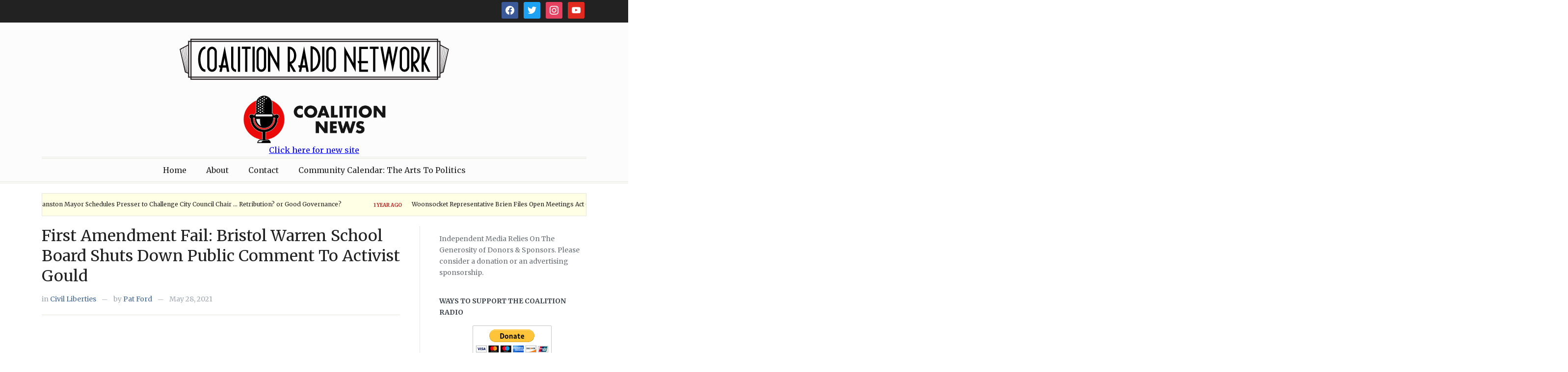

--- FILE ---
content_type: text/html; charset=UTF-8
request_url: https://coalitionradionetwork.com/7790-2/
body_size: 174928
content:
<!DOCTYPE html>
<html xmlns="http://www.w3.org/1999/xhtml" lang="en-US">
<head>
	<script async src="https://pagead2.googlesyndication.com/pagead/js/adsbygoogle.js?client=ca-pub-7614948395168635"
     crossorigin="anonymous"></script>
    <meta http-equiv="Content-Type" content="text/html; charset=UTF-8" />
    <meta http-equiv="X-UA-Compatible" content="IE=edge,chrome=1">
    <meta name="viewport" content="width=device-width, initial-scale=1.0">

    
    <link rel="pingback" href="https://coalitionradionetwork.com/xmlrpc.php" />

    <meta name='robots' content='index, follow, max-image-preview:large, max-snippet:-1, max-video-preview:-1' />
	<style>img:is([sizes="auto" i], [sizes^="auto," i]) { contain-intrinsic-size: 3000px 1500px }</style>
	
	<!-- This site is optimized with the Yoast SEO plugin v24.6 - https://yoast.com/wordpress/plugins/seo/ -->
	<title>First Amendment Fail: Bristol Warren School Board Shuts Down Public Comment To Activist Gould - Coalition Radio Network</title>
	<link rel="canonical" href="https://coalitionradionetwork.com/7790-2/" />
	<meta property="og:locale" content="en_US" />
	<meta property="og:type" content="article" />
	<meta property="og:title" content="First Amendment Fail: Bristol Warren School Board Shuts Down Public Comment To Activist Gould - Coalition Radio Network" />
	<meta property="og:description" content="Education Activist Daryl Gould had just begun to read a prepared statement, as part of the May Bristol Warren School Committee Meeting &#8230; during the Public Comment Segment &#8230; when the Legal Counsel for the Bristol Warren Regional District School Committee, Attorney Mary Ann Carroll interrupted. Mr. Gould had intended to read a statement, calling out the behavior of School[Read More...]" />
	<meta property="og:url" content="https://coalitionradionetwork.com/7790-2/" />
	<meta property="og:site_name" content="Coalition Radio Network" />
	<meta property="article:published_time" content="2021-05-28T22:22:21+00:00" />
	<meta property="article:modified_time" content="2021-05-29T05:04:46+00:00" />
	<meta property="og:image" content="https://coalitionradionetwork.com/wp-content/uploads/2021/05/186532509_2874630869473688_4067147908531711456_n-240x300.jpg" />
	<meta name="author" content="Pat Ford" />
	<meta name="twitter:card" content="summary_large_image" />
	<meta name="twitter:label1" content="Written by" />
	<meta name="twitter:data1" content="Pat Ford" />
	<meta name="twitter:label2" content="Est. reading time" />
	<meta name="twitter:data2" content="3 minutes" />
	<script type="application/ld+json" class="yoast-schema-graph">{"@context":"https://schema.org","@graph":[{"@type":"WebPage","@id":"https://coalitionradionetwork.com/7790-2/","url":"https://coalitionradionetwork.com/7790-2/","name":"First Amendment Fail: Bristol Warren School Board Shuts Down Public Comment To Activist Gould - Coalition Radio Network","isPartOf":{"@id":"https://coalitionradionetwork.com/#website"},"primaryImageOfPage":{"@id":"https://coalitionradionetwork.com/7790-2/#primaryimage"},"image":{"@id":"https://coalitionradionetwork.com/7790-2/#primaryimage"},"thumbnailUrl":"https://coalitionradionetwork.com/wp-content/uploads/2021/05/hqdefault-6.jpg","datePublished":"2021-05-28T22:22:21+00:00","dateModified":"2021-05-29T05:04:46+00:00","author":{"@id":"https://coalitionradionetwork.com/#/schema/person/11875517530a332727b8fa2401faa10e"},"breadcrumb":{"@id":"https://coalitionradionetwork.com/7790-2/#breadcrumb"},"inLanguage":"en-US","potentialAction":[{"@type":"ReadAction","target":["https://coalitionradionetwork.com/7790-2/"]}]},{"@type":"ImageObject","inLanguage":"en-US","@id":"https://coalitionradionetwork.com/7790-2/#primaryimage","url":"https://coalitionradionetwork.com/wp-content/uploads/2021/05/hqdefault-6.jpg","contentUrl":"https://coalitionradionetwork.com/wp-content/uploads/2021/05/hqdefault-6.jpg","width":480,"height":360},{"@type":"BreadcrumbList","@id":"https://coalitionradionetwork.com/7790-2/#breadcrumb","itemListElement":[{"@type":"ListItem","position":1,"name":"Home","item":"https://coalitionradionetwork.com/"},{"@type":"ListItem","position":2,"name":"First Amendment Fail: Bristol Warren School Board Shuts Down Public Comment To Activist Gould"}]},{"@type":"WebSite","@id":"https://coalitionradionetwork.com/#website","url":"https://coalitionradionetwork.com/","name":"Coalition Radio Network","description":"Join the Coalition Radio Network","potentialAction":[{"@type":"SearchAction","target":{"@type":"EntryPoint","urlTemplate":"https://coalitionradionetwork.com/?s={search_term_string}"},"query-input":{"@type":"PropertyValueSpecification","valueRequired":true,"valueName":"search_term_string"}}],"inLanguage":"en-US"},{"@type":"Person","@id":"https://coalitionradionetwork.com/#/schema/person/11875517530a332727b8fa2401faa10e","name":"Pat Ford","image":{"@type":"ImageObject","inLanguage":"en-US","@id":"https://coalitionradionetwork.com/#/schema/person/image/","url":"https://secure.gravatar.com/avatar/e4bd82e0b76ff25d84167b657c14a90e?s=96&d=mm&r=r","contentUrl":"https://secure.gravatar.com/avatar/e4bd82e0b76ff25d84167b657c14a90e?s=96&d=mm&r=r","caption":"Pat Ford"}}]}</script>
	<!-- / Yoast SEO plugin. -->


<link rel='dns-prefetch' href='//fonts.googleapis.com' />
<link rel="alternate" type="application/rss+xml" title="Coalition Radio Network &raquo; Feed" href="https://coalitionradionetwork.com/feed/" />
<link rel="alternate" type="application/rss+xml" title="Coalition Radio Network &raquo; Comments Feed" href="https://coalitionradionetwork.com/comments/feed/" />
<link rel="alternate" type="text/calendar" title="Coalition Radio Network &raquo; iCal Feed" href="https://coalitionradionetwork.com/events/?ical=1" />
<link rel="alternate" type="application/rss+xml" title="Coalition Radio Network &raquo; First Amendment Fail: Bristol Warren School Board Shuts Down Public Comment To Activist Gould Comments Feed" href="https://coalitionradionetwork.com/7790-2/feed/" />
<script type="text/javascript">
/* <![CDATA[ */
window._wpemojiSettings = {"baseUrl":"https:\/\/s.w.org\/images\/core\/emoji\/15.0.3\/72x72\/","ext":".png","svgUrl":"https:\/\/s.w.org\/images\/core\/emoji\/15.0.3\/svg\/","svgExt":".svg","source":{"concatemoji":"https:\/\/coalitionradionetwork.com\/wp-includes\/js\/wp-emoji-release.min.js?ver=d1e9931d37cc3cc6fd742e22b074495a"}};
/*! This file is auto-generated */
!function(i,n){var o,s,e;function c(e){try{var t={supportTests:e,timestamp:(new Date).valueOf()};sessionStorage.setItem(o,JSON.stringify(t))}catch(e){}}function p(e,t,n){e.clearRect(0,0,e.canvas.width,e.canvas.height),e.fillText(t,0,0);var t=new Uint32Array(e.getImageData(0,0,e.canvas.width,e.canvas.height).data),r=(e.clearRect(0,0,e.canvas.width,e.canvas.height),e.fillText(n,0,0),new Uint32Array(e.getImageData(0,0,e.canvas.width,e.canvas.height).data));return t.every(function(e,t){return e===r[t]})}function u(e,t,n){switch(t){case"flag":return n(e,"\ud83c\udff3\ufe0f\u200d\u26a7\ufe0f","\ud83c\udff3\ufe0f\u200b\u26a7\ufe0f")?!1:!n(e,"\ud83c\uddfa\ud83c\uddf3","\ud83c\uddfa\u200b\ud83c\uddf3")&&!n(e,"\ud83c\udff4\udb40\udc67\udb40\udc62\udb40\udc65\udb40\udc6e\udb40\udc67\udb40\udc7f","\ud83c\udff4\u200b\udb40\udc67\u200b\udb40\udc62\u200b\udb40\udc65\u200b\udb40\udc6e\u200b\udb40\udc67\u200b\udb40\udc7f");case"emoji":return!n(e,"\ud83d\udc26\u200d\u2b1b","\ud83d\udc26\u200b\u2b1b")}return!1}function f(e,t,n){var r="undefined"!=typeof WorkerGlobalScope&&self instanceof WorkerGlobalScope?new OffscreenCanvas(300,150):i.createElement("canvas"),a=r.getContext("2d",{willReadFrequently:!0}),o=(a.textBaseline="top",a.font="600 32px Arial",{});return e.forEach(function(e){o[e]=t(a,e,n)}),o}function t(e){var t=i.createElement("script");t.src=e,t.defer=!0,i.head.appendChild(t)}"undefined"!=typeof Promise&&(o="wpEmojiSettingsSupports",s=["flag","emoji"],n.supports={everything:!0,everythingExceptFlag:!0},e=new Promise(function(e){i.addEventListener("DOMContentLoaded",e,{once:!0})}),new Promise(function(t){var n=function(){try{var e=JSON.parse(sessionStorage.getItem(o));if("object"==typeof e&&"number"==typeof e.timestamp&&(new Date).valueOf()<e.timestamp+604800&&"object"==typeof e.supportTests)return e.supportTests}catch(e){}return null}();if(!n){if("undefined"!=typeof Worker&&"undefined"!=typeof OffscreenCanvas&&"undefined"!=typeof URL&&URL.createObjectURL&&"undefined"!=typeof Blob)try{var e="postMessage("+f.toString()+"("+[JSON.stringify(s),u.toString(),p.toString()].join(",")+"));",r=new Blob([e],{type:"text/javascript"}),a=new Worker(URL.createObjectURL(r),{name:"wpTestEmojiSupports"});return void(a.onmessage=function(e){c(n=e.data),a.terminate(),t(n)})}catch(e){}c(n=f(s,u,p))}t(n)}).then(function(e){for(var t in e)n.supports[t]=e[t],n.supports.everything=n.supports.everything&&n.supports[t],"flag"!==t&&(n.supports.everythingExceptFlag=n.supports.everythingExceptFlag&&n.supports[t]);n.supports.everythingExceptFlag=n.supports.everythingExceptFlag&&!n.supports.flag,n.DOMReady=!1,n.readyCallback=function(){n.DOMReady=!0}}).then(function(){return e}).then(function(){var e;n.supports.everything||(n.readyCallback(),(e=n.source||{}).concatemoji?t(e.concatemoji):e.wpemoji&&e.twemoji&&(t(e.twemoji),t(e.wpemoji)))}))}((window,document),window._wpemojiSettings);
/* ]]> */
</script>
<link rel='stylesheet' id='tribe-events-pro-mini-calendar-block-styles-css' href='https://coalitionradionetwork.com/wp-content/plugins/events-calendar-pro/src/resources/css/tribe-events-pro-mini-calendar-block.min.css?ver=7.4.2' type='text/css' media='all' />
<style id='wp-emoji-styles-inline-css' type='text/css'>

	img.wp-smiley, img.emoji {
		display: inline !important;
		border: none !important;
		box-shadow: none !important;
		height: 1em !important;
		width: 1em !important;
		margin: 0 0.07em !important;
		vertical-align: -0.1em !important;
		background: none !important;
		padding: 0 !important;
	}
</style>
<link rel='stylesheet' id='wp-block-library-css' href='https://coalitionradionetwork.com/wp-includes/css/dist/block-library/style.min.css?ver=d1e9931d37cc3cc6fd742e22b074495a' type='text/css' media='all' />
<link rel='stylesheet' id='wpzoom-social-icons-block-style-css' href='https://coalitionradionetwork.com/wp-content/plugins/social-icons-widget-by-wpzoom/block/dist/style-wpzoom-social-icons.css?ver=4.3.4' type='text/css' media='all' />
<style id='pdfemb-pdf-embedder-viewer-style-inline-css' type='text/css'>
.wp-block-pdfemb-pdf-embedder-viewer{max-width:none}

</style>
<link rel='stylesheet' id='awsm-ead-public-css' href='https://coalitionradionetwork.com/wp-content/plugins/embed-any-document/css/embed-public.min.css?ver=2.7.6' type='text/css' media='all' />
<link rel='stylesheet' id='wpzoom-forms-css-frontend-formblock-css' href='https://coalitionradionetwork.com/wp-content/plugins/wpzoom-forms/build/form-block/frontend/style.css?ver=1.2.8' type='text/css' media='all' />
<style id='classic-theme-styles-inline-css' type='text/css'>
/*! This file is auto-generated */
.wp-block-button__link{color:#fff;background-color:#32373c;border-radius:9999px;box-shadow:none;text-decoration:none;padding:calc(.667em + 2px) calc(1.333em + 2px);font-size:1.125em}.wp-block-file__button{background:#32373c;color:#fff;text-decoration:none}
</style>
<style id='global-styles-inline-css' type='text/css'>
:root{--wp--preset--aspect-ratio--square: 1;--wp--preset--aspect-ratio--4-3: 4/3;--wp--preset--aspect-ratio--3-4: 3/4;--wp--preset--aspect-ratio--3-2: 3/2;--wp--preset--aspect-ratio--2-3: 2/3;--wp--preset--aspect-ratio--16-9: 16/9;--wp--preset--aspect-ratio--9-16: 9/16;--wp--preset--color--black: #000000;--wp--preset--color--cyan-bluish-gray: #abb8c3;--wp--preset--color--white: #ffffff;--wp--preset--color--pale-pink: #f78da7;--wp--preset--color--vivid-red: #cf2e2e;--wp--preset--color--luminous-vivid-orange: #ff6900;--wp--preset--color--luminous-vivid-amber: #fcb900;--wp--preset--color--light-green-cyan: #7bdcb5;--wp--preset--color--vivid-green-cyan: #00d084;--wp--preset--color--pale-cyan-blue: #8ed1fc;--wp--preset--color--vivid-cyan-blue: #0693e3;--wp--preset--color--vivid-purple: #9b51e0;--wp--preset--gradient--vivid-cyan-blue-to-vivid-purple: linear-gradient(135deg,rgba(6,147,227,1) 0%,rgb(155,81,224) 100%);--wp--preset--gradient--light-green-cyan-to-vivid-green-cyan: linear-gradient(135deg,rgb(122,220,180) 0%,rgb(0,208,130) 100%);--wp--preset--gradient--luminous-vivid-amber-to-luminous-vivid-orange: linear-gradient(135deg,rgba(252,185,0,1) 0%,rgba(255,105,0,1) 100%);--wp--preset--gradient--luminous-vivid-orange-to-vivid-red: linear-gradient(135deg,rgba(255,105,0,1) 0%,rgb(207,46,46) 100%);--wp--preset--gradient--very-light-gray-to-cyan-bluish-gray: linear-gradient(135deg,rgb(238,238,238) 0%,rgb(169,184,195) 100%);--wp--preset--gradient--cool-to-warm-spectrum: linear-gradient(135deg,rgb(74,234,220) 0%,rgb(151,120,209) 20%,rgb(207,42,186) 40%,rgb(238,44,130) 60%,rgb(251,105,98) 80%,rgb(254,248,76) 100%);--wp--preset--gradient--blush-light-purple: linear-gradient(135deg,rgb(255,206,236) 0%,rgb(152,150,240) 100%);--wp--preset--gradient--blush-bordeaux: linear-gradient(135deg,rgb(254,205,165) 0%,rgb(254,45,45) 50%,rgb(107,0,62) 100%);--wp--preset--gradient--luminous-dusk: linear-gradient(135deg,rgb(255,203,112) 0%,rgb(199,81,192) 50%,rgb(65,88,208) 100%);--wp--preset--gradient--pale-ocean: linear-gradient(135deg,rgb(255,245,203) 0%,rgb(182,227,212) 50%,rgb(51,167,181) 100%);--wp--preset--gradient--electric-grass: linear-gradient(135deg,rgb(202,248,128) 0%,rgb(113,206,126) 100%);--wp--preset--gradient--midnight: linear-gradient(135deg,rgb(2,3,129) 0%,rgb(40,116,252) 100%);--wp--preset--font-size--small: 13px;--wp--preset--font-size--medium: 20px;--wp--preset--font-size--large: 36px;--wp--preset--font-size--x-large: 42px;--wp--preset--spacing--20: 0.44rem;--wp--preset--spacing--30: 0.67rem;--wp--preset--spacing--40: 1rem;--wp--preset--spacing--50: 1.5rem;--wp--preset--spacing--60: 2.25rem;--wp--preset--spacing--70: 3.38rem;--wp--preset--spacing--80: 5.06rem;--wp--preset--shadow--natural: 6px 6px 9px rgba(0, 0, 0, 0.2);--wp--preset--shadow--deep: 12px 12px 50px rgba(0, 0, 0, 0.4);--wp--preset--shadow--sharp: 6px 6px 0px rgba(0, 0, 0, 0.2);--wp--preset--shadow--outlined: 6px 6px 0px -3px rgba(255, 255, 255, 1), 6px 6px rgba(0, 0, 0, 1);--wp--preset--shadow--crisp: 6px 6px 0px rgba(0, 0, 0, 1);}:where(.is-layout-flex){gap: 0.5em;}:where(.is-layout-grid){gap: 0.5em;}body .is-layout-flex{display: flex;}.is-layout-flex{flex-wrap: wrap;align-items: center;}.is-layout-flex > :is(*, div){margin: 0;}body .is-layout-grid{display: grid;}.is-layout-grid > :is(*, div){margin: 0;}:where(.wp-block-columns.is-layout-flex){gap: 2em;}:where(.wp-block-columns.is-layout-grid){gap: 2em;}:where(.wp-block-post-template.is-layout-flex){gap: 1.25em;}:where(.wp-block-post-template.is-layout-grid){gap: 1.25em;}.has-black-color{color: var(--wp--preset--color--black) !important;}.has-cyan-bluish-gray-color{color: var(--wp--preset--color--cyan-bluish-gray) !important;}.has-white-color{color: var(--wp--preset--color--white) !important;}.has-pale-pink-color{color: var(--wp--preset--color--pale-pink) !important;}.has-vivid-red-color{color: var(--wp--preset--color--vivid-red) !important;}.has-luminous-vivid-orange-color{color: var(--wp--preset--color--luminous-vivid-orange) !important;}.has-luminous-vivid-amber-color{color: var(--wp--preset--color--luminous-vivid-amber) !important;}.has-light-green-cyan-color{color: var(--wp--preset--color--light-green-cyan) !important;}.has-vivid-green-cyan-color{color: var(--wp--preset--color--vivid-green-cyan) !important;}.has-pale-cyan-blue-color{color: var(--wp--preset--color--pale-cyan-blue) !important;}.has-vivid-cyan-blue-color{color: var(--wp--preset--color--vivid-cyan-blue) !important;}.has-vivid-purple-color{color: var(--wp--preset--color--vivid-purple) !important;}.has-black-background-color{background-color: var(--wp--preset--color--black) !important;}.has-cyan-bluish-gray-background-color{background-color: var(--wp--preset--color--cyan-bluish-gray) !important;}.has-white-background-color{background-color: var(--wp--preset--color--white) !important;}.has-pale-pink-background-color{background-color: var(--wp--preset--color--pale-pink) !important;}.has-vivid-red-background-color{background-color: var(--wp--preset--color--vivid-red) !important;}.has-luminous-vivid-orange-background-color{background-color: var(--wp--preset--color--luminous-vivid-orange) !important;}.has-luminous-vivid-amber-background-color{background-color: var(--wp--preset--color--luminous-vivid-amber) !important;}.has-light-green-cyan-background-color{background-color: var(--wp--preset--color--light-green-cyan) !important;}.has-vivid-green-cyan-background-color{background-color: var(--wp--preset--color--vivid-green-cyan) !important;}.has-pale-cyan-blue-background-color{background-color: var(--wp--preset--color--pale-cyan-blue) !important;}.has-vivid-cyan-blue-background-color{background-color: var(--wp--preset--color--vivid-cyan-blue) !important;}.has-vivid-purple-background-color{background-color: var(--wp--preset--color--vivid-purple) !important;}.has-black-border-color{border-color: var(--wp--preset--color--black) !important;}.has-cyan-bluish-gray-border-color{border-color: var(--wp--preset--color--cyan-bluish-gray) !important;}.has-white-border-color{border-color: var(--wp--preset--color--white) !important;}.has-pale-pink-border-color{border-color: var(--wp--preset--color--pale-pink) !important;}.has-vivid-red-border-color{border-color: var(--wp--preset--color--vivid-red) !important;}.has-luminous-vivid-orange-border-color{border-color: var(--wp--preset--color--luminous-vivid-orange) !important;}.has-luminous-vivid-amber-border-color{border-color: var(--wp--preset--color--luminous-vivid-amber) !important;}.has-light-green-cyan-border-color{border-color: var(--wp--preset--color--light-green-cyan) !important;}.has-vivid-green-cyan-border-color{border-color: var(--wp--preset--color--vivid-green-cyan) !important;}.has-pale-cyan-blue-border-color{border-color: var(--wp--preset--color--pale-cyan-blue) !important;}.has-vivid-cyan-blue-border-color{border-color: var(--wp--preset--color--vivid-cyan-blue) !important;}.has-vivid-purple-border-color{border-color: var(--wp--preset--color--vivid-purple) !important;}.has-vivid-cyan-blue-to-vivid-purple-gradient-background{background: var(--wp--preset--gradient--vivid-cyan-blue-to-vivid-purple) !important;}.has-light-green-cyan-to-vivid-green-cyan-gradient-background{background: var(--wp--preset--gradient--light-green-cyan-to-vivid-green-cyan) !important;}.has-luminous-vivid-amber-to-luminous-vivid-orange-gradient-background{background: var(--wp--preset--gradient--luminous-vivid-amber-to-luminous-vivid-orange) !important;}.has-luminous-vivid-orange-to-vivid-red-gradient-background{background: var(--wp--preset--gradient--luminous-vivid-orange-to-vivid-red) !important;}.has-very-light-gray-to-cyan-bluish-gray-gradient-background{background: var(--wp--preset--gradient--very-light-gray-to-cyan-bluish-gray) !important;}.has-cool-to-warm-spectrum-gradient-background{background: var(--wp--preset--gradient--cool-to-warm-spectrum) !important;}.has-blush-light-purple-gradient-background{background: var(--wp--preset--gradient--blush-light-purple) !important;}.has-blush-bordeaux-gradient-background{background: var(--wp--preset--gradient--blush-bordeaux) !important;}.has-luminous-dusk-gradient-background{background: var(--wp--preset--gradient--luminous-dusk) !important;}.has-pale-ocean-gradient-background{background: var(--wp--preset--gradient--pale-ocean) !important;}.has-electric-grass-gradient-background{background: var(--wp--preset--gradient--electric-grass) !important;}.has-midnight-gradient-background{background: var(--wp--preset--gradient--midnight) !important;}.has-small-font-size{font-size: var(--wp--preset--font-size--small) !important;}.has-medium-font-size{font-size: var(--wp--preset--font-size--medium) !important;}.has-large-font-size{font-size: var(--wp--preset--font-size--large) !important;}.has-x-large-font-size{font-size: var(--wp--preset--font-size--x-large) !important;}
:where(.wp-block-post-template.is-layout-flex){gap: 1.25em;}:where(.wp-block-post-template.is-layout-grid){gap: 1.25em;}
:where(.wp-block-columns.is-layout-flex){gap: 2em;}:where(.wp-block-columns.is-layout-grid){gap: 2em;}
:root :where(.wp-block-pullquote){font-size: 1.5em;line-height: 1.6;}
</style>
<link rel='stylesheet' id='contact-form-7-css' href='https://coalitionradionetwork.com/wp-content/plugins/contact-form-7/includes/css/styles.css?ver=6.0.5' type='text/css' media='all' />
<link rel='stylesheet' id='ctf_styles-css' href='https://coalitionradionetwork.com/wp-content/plugins/custom-twitter-feeds-pro/css/ctf-styles.min.css?ver=2.0.6' type='text/css' media='all' />
<link rel='stylesheet' id='chld_thm_cfg_parent-css' href='https://coalitionradionetwork.com/wp-content/themes/alpha/style.css?ver=d1e9931d37cc3cc6fd742e22b074495a' type='text/css' media='all' />
<link rel='stylesheet' id='zoom-theme-utils-css-css' href='https://coalitionradionetwork.com/wp-content/themes/alpha/functions/wpzoom/assets/css/theme-utils.css?ver=d1e9931d37cc3cc6fd742e22b074495a' type='text/css' media='all' />
<link rel='stylesheet' id='alpha-style-css' href='https://coalitionradionetwork.com/wp-content/themes/alpha-child/style.css?ver=1.0' type='text/css' media='all' />
<link rel='stylesheet' id='media-queries-css' href='https://coalitionradionetwork.com/wp-content/themes/alpha/css/media-queries.css?ver=1.0' type='text/css' media='all' />
<link rel='stylesheet' id='dashicons-css' href='https://coalitionradionetwork.com/wp-includes/css/dashicons.min.css?ver=d1e9931d37cc3cc6fd742e22b074495a' type='text/css' media='all' />
<link rel='stylesheet' id='google-fonts-css' href='https://fonts.googleapis.com/css?family=Roboto%3A400%2C700%7CSintony%3A400%2C700&#038;ver=6.7.4' type='text/css' media='all' />
<style id='akismet-widget-style-inline-css' type='text/css'>

			.a-stats {
				--akismet-color-mid-green: #357b49;
				--akismet-color-white: #fff;
				--akismet-color-light-grey: #f6f7f7;

				max-width: 350px;
				width: auto;
			}

			.a-stats * {
				all: unset;
				box-sizing: border-box;
			}

			.a-stats strong {
				font-weight: 600;
			}

			.a-stats a.a-stats__link,
			.a-stats a.a-stats__link:visited,
			.a-stats a.a-stats__link:active {
				background: var(--akismet-color-mid-green);
				border: none;
				box-shadow: none;
				border-radius: 8px;
				color: var(--akismet-color-white);
				cursor: pointer;
				display: block;
				font-family: -apple-system, BlinkMacSystemFont, 'Segoe UI', 'Roboto', 'Oxygen-Sans', 'Ubuntu', 'Cantarell', 'Helvetica Neue', sans-serif;
				font-weight: 500;
				padding: 12px;
				text-align: center;
				text-decoration: none;
				transition: all 0.2s ease;
			}

			/* Extra specificity to deal with TwentyTwentyOne focus style */
			.widget .a-stats a.a-stats__link:focus {
				background: var(--akismet-color-mid-green);
				color: var(--akismet-color-white);
				text-decoration: none;
			}

			.a-stats a.a-stats__link:hover {
				filter: brightness(110%);
				box-shadow: 0 4px 12px rgba(0, 0, 0, 0.06), 0 0 2px rgba(0, 0, 0, 0.16);
			}

			.a-stats .count {
				color: var(--akismet-color-white);
				display: block;
				font-size: 1.5em;
				line-height: 1.4;
				padding: 0 13px;
				white-space: nowrap;
			}
		
</style>
<link rel='stylesheet' id='wpzoom-social-icons-socicon-css' href='https://coalitionradionetwork.com/wp-content/plugins/social-icons-widget-by-wpzoom/assets/css/wpzoom-socicon.css?ver=1733349179' type='text/css' media='all' />
<link rel='stylesheet' id='wpzoom-social-icons-genericons-css' href='https://coalitionradionetwork.com/wp-content/plugins/social-icons-widget-by-wpzoom/assets/css/genericons.css?ver=1733349179' type='text/css' media='all' />
<link rel='stylesheet' id='wpzoom-social-icons-academicons-css' href='https://coalitionradionetwork.com/wp-content/plugins/social-icons-widget-by-wpzoom/assets/css/academicons.min.css?ver=1733349179' type='text/css' media='all' />
<link rel='stylesheet' id='wpzoom-social-icons-font-awesome-3-css' href='https://coalitionradionetwork.com/wp-content/plugins/social-icons-widget-by-wpzoom/assets/css/font-awesome-3.min.css?ver=1733349179' type='text/css' media='all' />
<link rel='stylesheet' id='wpzoom-social-icons-styles-css' href='https://coalitionradionetwork.com/wp-content/plugins/social-icons-widget-by-wpzoom/assets/css/wpzoom-social-icons-styles.css?ver=1733349179' type='text/css' media='all' />
<link rel='stylesheet' id='wpzoom-theme-css' href='https://coalitionradionetwork.com/wp-content/themes/alpha/styles/newspaper.css?ver=d1e9931d37cc3cc6fd742e22b074495a' type='text/css' media='all' />
<link rel='stylesheet' id='magnificPopup-css' href='https://coalitionradionetwork.com/wp-content/plugins/wpzoom-addons-for-beaver-builder/assets/css/magnific-popup.css?ver=1.3.6' type='text/css' media='all' />
<link rel='preload' as='font'  id='wpzoom-social-icons-font-academicons-woff2-css' href='https://coalitionradionetwork.com/wp-content/plugins/social-icons-widget-by-wpzoom/assets/font/academicons.woff2?v=1.9.2'  type='font/woff2' crossorigin />
<link rel='preload' as='font'  id='wpzoom-social-icons-font-fontawesome-3-woff2-css' href='https://coalitionradionetwork.com/wp-content/plugins/social-icons-widget-by-wpzoom/assets/font/fontawesome-webfont.woff2?v=4.7.0'  type='font/woff2' crossorigin />
<link rel='preload' as='font'  id='wpzoom-social-icons-font-genericons-woff-css' href='https://coalitionradionetwork.com/wp-content/plugins/social-icons-widget-by-wpzoom/assets/font/Genericons.woff'  type='font/woff' crossorigin />
<link rel='preload' as='font'  id='wpzoom-social-icons-font-socicon-woff2-css' href='https://coalitionradionetwork.com/wp-content/plugins/social-icons-widget-by-wpzoom/assets/font/socicon.woff2?v=4.3.4'  type='font/woff2' crossorigin />
<script type="text/javascript" src="https://coalitionradionetwork.com/wp-includes/js/jquery/jquery.min.js?ver=3.7.1" id="jquery-core-js"></script>
<script type="text/javascript" src="https://coalitionradionetwork.com/wp-includes/js/jquery/jquery-migrate.min.js?ver=3.4.1" id="jquery-migrate-js"></script>
<link rel="https://api.w.org/" href="https://coalitionradionetwork.com/wp-json/" /><link rel="alternate" title="JSON" type="application/json" href="https://coalitionradionetwork.com/wp-json/wp/v2/posts/7790" /><link rel="EditURI" type="application/rsd+xml" title="RSD" href="https://coalitionradionetwork.com/xmlrpc.php?rsd" />
<link rel="alternate" title="oEmbed (JSON)" type="application/json+oembed" href="https://coalitionradionetwork.com/wp-json/oembed/1.0/embed?url=https%3A%2F%2Fcoalitionradionetwork.com%2F7790-2%2F" />
<link rel="alternate" title="oEmbed (XML)" type="text/xml+oembed" href="https://coalitionradionetwork.com/wp-json/oembed/1.0/embed?url=https%3A%2F%2Fcoalitionradionetwork.com%2F7790-2%2F&#038;format=xml" />
<meta name="tec-api-version" content="v1"><meta name="tec-api-origin" content="https://coalitionradionetwork.com"><link rel="alternate" href="https://coalitionradionetwork.com/wp-json/tribe/events/v1/" /><!-- WPZOOM Theme / Framework -->
<meta name="generator" content="Alpha Child 1.0" />
<meta name="generator" content="WPZOOM Framework 2.0.0" />
<style type="text/css"></style>
<script type="text/javascript">document.write('<style type="text/css">.tabber{display:none;}</style>');</script><link rel="icon" href="https://coalitionradionetwork.com/wp-content/uploads/2020/02/cropped-coalition-wordmark-3-1-32x32.jpg" sizes="32x32" />
<link rel="icon" href="https://coalitionradionetwork.com/wp-content/uploads/2020/02/cropped-coalition-wordmark-3-1-192x192.jpg" sizes="192x192" />
<link rel="apple-touch-icon" href="https://coalitionradionetwork.com/wp-content/uploads/2020/02/cropped-coalition-wordmark-3-1-180x180.jpg" />
<meta name="msapplication-TileImage" content="https://coalitionradionetwork.com/wp-content/uploads/2020/02/cropped-coalition-wordmark-3-1-270x270.jpg" />
</head>
<body data-rsssl=1 class="post-template-default single single-post postid-7790 single-format-standard fl-builder-lite-2-8-6-1 tribe-no-js">

    <header id="header">

        <div id="menutop">
            <div class="inner-wrap">

                
                                    <div id="navsocial">

                        <div id="zoom-social-icons-widget-2" class="widget zoom-social-icons-widget"><h3 class="title">Social Icons</h3>
		
<ul class="zoom-social-icons-list zoom-social-icons-list--with-canvas zoom-social-icons-list--rounded zoom-social-icons-list--no-labels">

		
				<li class="zoom-social_icons-list__item">
		<a class="zoom-social_icons-list__link" href="https://www.facebook.com/TheCoalitionRadio/" target="_blank" title="Friend me on Facebook" >
									
						<span class="screen-reader-text">facebook</span>
			
						<span class="zoom-social_icons-list-span social-icon socicon socicon-facebook" data-hover-rule="background-color" data-hover-color="#3b5998" style="background-color : #3b5998; font-size: 18px; padding:8px" ></span>
			
					</a>
	</li>

	
				<li class="zoom-social_icons-list__item">
		<a class="zoom-social_icons-list__link" href="https://twitter.com/Coalition_Radio" target="_blank" title="Follow Me" >
									
						<span class="screen-reader-text">twitter</span>
			
						<span class="zoom-social_icons-list-span social-icon socicon socicon-twitter" data-hover-rule="background-color" data-hover-color="#1da1f2" style="background-color : #1da1f2; font-size: 18px; padding:8px" ></span>
			
					</a>
	</li>

	
				<li class="zoom-social_icons-list__item">
		<a class="zoom-social_icons-list__link" href="http://instagram.com/Coalition_Radio_Network" target="_blank" title="" >
									
						<span class="screen-reader-text">instagram</span>
			
						<span class="zoom-social_icons-list-span social-icon socicon socicon-instagram" data-hover-rule="background-color" data-hover-color="#e4405f" style="background-color : #e4405f; font-size: 18px; padding:8px" ></span>
			
					</a>
	</li>

	
				<li class="zoom-social_icons-list__item">
		<a class="zoom-social_icons-list__link" href="https://www.youtube.com/channel/UCT3hWl1EaS27eo0mes4gTqg" target="_blank" title="" >
									
						<span class="screen-reader-text">youtube</span>
			
						<span class="zoom-social_icons-list-span social-icon socicon socicon-youtube" data-hover-rule="background-color" data-hover-color="#e02a20" style="background-color : #e02a20; font-size: 18px; padding:8px" ></span>
			
					</a>
	</li>

	
</ul>

		<div class="clear"></div></div>
                    </div>
                
                <div class="clear"></div>

            </div><!-- /.inner-wrap -->

        </div><!-- /#menutop -->

        <div class="inner-wrap header-wrap">

            <div id="logo">
                
                <a href="https://coalitionradionetwork.com" title="Join the Coalition Radio Network">
                                            <img src="https://coalitionradionetwork.com/wp-content/uploads/2012/11/CRN_logo_555x871.png" alt="Coalition Radio Network" />
                                    </a>

                            </div><!-- / #logo -->
<center><a href="https://coalitionnews.com" target="_blank">
    <img src="https://coalitionnews.com/wp-content/uploads/2025/01/coalition_news_5.png" alt="Coalition News" style="width: 300px; height: auto;">
			</a></center>
<center> <a href="https://coalitionnews.com/" target="_blank" style="font-size: 16px; color: blue; text-decoration: underline;">
    Click here for new site
</a>
</center>
            
            <div class="clear"></div>


            <div id="menu">

                <a class="btn_menu" id="toggle-main" href="#"></a>

                <div id="menu-wrap">

                    <ul id="mainmenu" class="dropdown"><li id="menu-item-645" class="menu-item menu-item-type-custom menu-item-object-custom menu-item-home menu-item-645"><a href="https://coalitionradionetwork.com">Home</a></li>
<li id="menu-item-4656" class="menu-item menu-item-type-post_type menu-item-object-page menu-item-4656"><a href="https://coalitionradionetwork.com/about/">About</a></li>
<li id="menu-item-678" class="menu-item menu-item-type-post_type menu-item-object-page menu-item-678"><a href="https://coalitionradionetwork.com/contact/">Contact</a></li>
<li id="menu-item-10007" class="menu-item menu-item-type-post_type menu-item-object-page menu-item-10007"><a href="https://coalitionradionetwork.com/a-real-community-calendar-the-arts-to-politics/">Community Calendar: The Arts To Politics</a></li>
</ul>
                </div>

                <div id="search"> 
	<form method="get" id="searchform" action="https://coalitionradionetwork.com/">
		<input type="text" name="s" id="s" size="35" onblur="if (this.value == '') {this.value = 'search...';}" onfocus="if (this.value == 'search...') {this.value = '';}" value="search..." class="text" />
		<input type="submit" id="searchsubmit" class="submit" value="Search" />
	</form>
</div>
                <div class="clear"></div>

            </div><!-- /#menu -->

        </div><!-- /.inner-wrap -->

    </header>

    	<div class="inner-wrap">
		<div id="news-ticker">

			
			<div class="first">
				<dl id="ticker">
 
				 
 					  
			 		<dt>1 year ago </dt>
					<dd><a href="https://coalitionradionetwork.com/cranston-mayor-schedules-presser-to-challenge-city-council-chair-retribution-or-good-governance/" title="Cranston Mayor Schedules Presser to Challenge City Council Chair … Retribution? or Good Governance?">Cranston Mayor Schedules Presser to Challenge City Council Chair … Retribution? or Good Governance?</a></dd>
 
				 
 					  
			 		<dt>1 year ago </dt>
					<dd><a href="https://coalitionradionetwork.com/woonsocket-representative-brien-files-open-meetings-act-complaint-against-surprise-meeting-by-rhode-island-department-of-ed-rise-academy-chaos-continues/" title="Woonsocket Representative Brien Files Open Meetings Act Complaint Against “Surprise Meeting” by Rhode Island Department of Ed …. RISE Academy Chaos Continues">Woonsocket Representative Brien Files Open Meetings Act Complaint Against “Surprise Meeting” by Rhode Island Department of Ed …. RISE Academy Chaos Continues</a></dd>
 
				 
 					  
			 		<dt>1 year ago </dt>
					<dd><a href="https://coalitionradionetwork.com/senator-felag-tell-us-the-truth/" title="Senator Felag: Tell Us the Truth?">Senator Felag: Tell Us the Truth?</a></dd>
 
				 
 					  
			 		<dt>1 year ago </dt>
					<dd><a href="https://coalitionradionetwork.com/18512-2/" title=""></a></dd>
 
				 
 					  
			 		<dt>1 year ago </dt>
					<dd><a href="https://coalitionradionetwork.com/candidate-alert-jenn-caputi-gop-candidate-rhode-island-state-senate-district-26-cranston-endorsements/" title="Candidate Alert! Jenn Caputi-GOP Candidate Rhode Island State Senate District 26 (Cranston) Endorsements">Candidate Alert! Jenn Caputi-GOP Candidate Rhode Island State Senate District 26 (Cranston) Endorsements</a></dd>
 
				 
 		 
				  
				</dl>
			</div>
		 			</div>	
	</div>
    <div class="container">
        <div class="content-wrap">
<div class="single-area">

	
		<div class="post-meta">

		 	<h1 class="title">
				<a href="https://coalitionradionetwork.com/7790-2/" title="Permalink to First Amendment Fail: Bristol Warren School Board Shuts Down Public Comment To Activist Gould" rel="bookmark">First Amendment Fail: Bristol Warren School Board Shuts Down Public Comment To Activist Gould</a>
			</h1>

			in <a href="https://coalitionradionetwork.com/category/civil-liberties/" rel="category tag">Civil Liberties</a> <span class="separator">&mdash;</span>  			by <a href="https://coalitionradionetwork.com/author/pat-ford/" title="Posts by Pat Ford" rel="author">Pat Ford</a> <span class="separator">&mdash;</span>			May 28, 2021 			
		</div><!-- /.post-meta -->


		<div id="post-7790" class="clearfix post-wrap post-7790 post type-post status-publish format-standard has-post-thumbnail hentry category-civil-liberties tag-bristol-warren tag-carly-reich tag-first-amendment tag-mario-andrade tag-on-a-mission tag-reich tag-victor-cabral">

			<div class="entry">
				<p><iframe title="Mansplaining: Carly Reich/Bristol Warren School District Replies To Victor Cabral Rules Explanation" width="690" height="388" src="https://www.youtube.com/embed/boigAzpux3o?feature=oembed" frameborder="0" allow="accelerometer; autoplay; clipboard-write; encrypted-media; gyroscope; picture-in-picture" allowfullscreen></iframe></p>
<p>Education Activist Daryl Gould had just begun to read a prepared statement, as part of the May Bristol Warren School Committee Meeting &#8230; during the Public Comment Segment &#8230; when the Legal Counsel for the Bristol Warren Regional District School Committee, Attorney Mary Ann Carroll interrupted.</p>
<p>Mr. Gould had intended to read a statement, calling out the behavior of School Committee Member Carly Reich from an earlier meeting, citing, per Mr. Gould &#8220;her inappropriate &amp; sexist comments&#8221; directed to fellow School Committee Member Victor Cabral. This follows a Committee Meeting, earlier in May, where public comment was squelched entirely.</p>
<p><strong>Rough Transcription</strong></p>
<p><strong>Attorney Carroll</strong>: &#8220;Madame Chair, Madame Chair, I am going to ask that he stop this public comment. Public comments are not to, in any way, criticize members of the School Committee. They&#8217;re for comments that might have to do in in public. so I&#8217;m gonna <strong>Gould</strong>: Where&#8217;s Where&#8217;s the criticism? Where&#8217;s the criticism? <strong>Attorney Carroll</strong>: According to the General Laws you can stop public comment at any time. Um, and I&#8217;m gonna suggest that this is not appropriate. <strong>Gould</strong>: If it&#8217;s based upon criticism &#8230; i ask that you identify any criticism &#8230; &#8220;talking over&#8221;</p>
<p><strong>Marjorie McBride</strong>: Public Comment is closed. Public Comment is closed for Daryl Gould. Is there another person who has public comment?</p>
<p>Multiple attempts were made to reach Attorney Carroll and The Bristol Warren School District for comment. Calls were not returned</p>
<p><a href="https://www.amazon.com/gp/product/1541736699/ref=as_li_tl?ie=UTF8&amp;camp=1789&amp;creative=9325&amp;creativeASIN=1541736699&amp;linkCode=as2&amp;tag=coalitionradi-20&amp;linkId=04a6fcf8f7ad6f6fa6cc82bebc202f53" target="_blank" rel="noopener"><img decoding="async" class="aligncenter" src="//ws-na.amazon-adsystem.com/widgets/q?_encoding=UTF8&amp;MarketPlace=US&amp;ASIN=1541736699&amp;ServiceVersion=20070822&amp;ID=AsinImage&amp;WS=1&amp;Format=_SL250_&amp;tag=coalitionradi-20" border="0" /></a></p>
<p><strong>Mr. Gould&#8217;s Intended Statement</strong></p>
<p>At the school committee meeting on May 17, the meeting opened with a prepared statement by school committee member Carly Reich. While I had hoped that the statement would be an apology, it included nothing of the sort. Rather than focusing on her behavior during the previous meeting, Reich instead chose to express her frustration with a budgetary situation she had a direct hand in creating. During a recent school committee budgetary meeting, committee member Victor Cabral was explaining a procedural matter about the meeting and was abruptly met with an inappropriate response by Mrs. Reich, who characterized Mr. Cabral’s comments as “mansplaining.” Not only were Mr. Cabral’s comments not condescending in tone, but the use of such sexist and divisive terms is inappropriate and unacceptable for a school committee member, during a meeting. If the roles were reversed, I can only imagine the backlash that would have been received. As a father of boys in our district, I wonder if Mrs. Reich is interested in representing the men in our district, or the boys in our schools. How can somebody who holds such clear contempt for men be expected to do so? Mrs. Reich has been a vocal advocate for diversity and equity in our district. If she expects the students and voting public to believe that, she owes Mr.Cabral, her school committee peers, and her constituents (all of them), a sincere apology. Daryl Gould Main Street, Warren</p>
<p><strong>Bristol Warren School District Meeting</strong></p>
<p><iframe title="Citizen Activist Microphone Shut Off! In Open Comment @ Bristol Warren School Department Meeting!" width="690" height="518" src="https://www.youtube.com/embed/rq_ohbWsG3A?feature=oembed" frameborder="0" allow="accelerometer; autoplay; clipboard-write; encrypted-media; gyroscope; picture-in-picture" allowfullscreen></iframe></p>
<p>Multiple attempts were made to reach Attorney Carroll and The Bristol Warren School District for comment. Calls were not returned</p>
<p>&nbsp;</p>
<p><strong>Rules Regarding Public Participation At School Committee Meeting</strong></p>
<p><img fetchpriority="high" decoding="async" class="aligncenter wp-image-7791 size-medium" src="https://coalitionradionetwork.com/wp-content/uploads/2021/05/186532509_2874630869473688_4067147908531711456_n-240x300.jpg" alt="" width="240" height="300" srcset="https://coalitionradionetwork.com/wp-content/uploads/2021/05/186532509_2874630869473688_4067147908531711456_n-240x300.jpg 240w, https://coalitionradionetwork.com/wp-content/uploads/2021/05/186532509_2874630869473688_4067147908531711456_n-818x1024.jpg 818w, https://coalitionradionetwork.com/wp-content/uploads/2021/05/186532509_2874630869473688_4067147908531711456_n-768x962.jpg 768w, https://coalitionradionetwork.com/wp-content/uploads/2021/05/186532509_2874630869473688_4067147908531711456_n.jpg 1154w" sizes="(max-width: 240px) 100vw, 240px" /></p>
<p>&nbsp;</p>
<p>Additionally, Ms. Carroll was not eligible to participate as the Meeting Parliamentarian. See regulation below.</p>
<p><img loading="lazy" decoding="async" class="size-medium wp-image-7793 aligncenter" src="https://coalitionradionetwork.com/wp-content/uploads/2021/05/186504599_316230870021290_5148116691138573208_n-300x153.jpg" alt="" width="300" height="153" srcset="https://coalitionradionetwork.com/wp-content/uploads/2021/05/186504599_316230870021290_5148116691138573208_n-300x153.jpg 300w, https://coalitionradionetwork.com/wp-content/uploads/2021/05/186504599_316230870021290_5148116691138573208_n-1024x522.jpg 1024w, https://coalitionradionetwork.com/wp-content/uploads/2021/05/186504599_316230870021290_5148116691138573208_n-768x391.jpg 768w, https://coalitionradionetwork.com/wp-content/uploads/2021/05/186504599_316230870021290_5148116691138573208_n.jpg 1138w" sizes="auto, (max-width: 300px) 100vw, 300px" /></p>
				<div class="clear"></div>

								<div class="clear"></div>

			</div><!-- / .entry -->
			<div class="clear"></div>

			<div class="tag_list">Tags: <a href="https://coalitionradionetwork.com/tag/bristol-warren/" rel="tag">Bristol Warren</a>, <a href="https://coalitionradionetwork.com/tag/carly-reich/" rel="tag">Carly Reich</a>, <a href="https://coalitionradionetwork.com/tag/first-amendment/" rel="tag">First Amendment</a>, <a href="https://coalitionradionetwork.com/tag/mario-andrade/" rel="tag">Mario Andrade</a>, <a href="https://coalitionradionetwork.com/tag/on-a-mission/" rel="tag">On A Mission</a>, <a href="https://coalitionradionetwork.com/tag/reich/" rel="tag">Reich</a>, <a href="https://coalitionradionetwork.com/tag/victor-cabral/" rel="tag">Victor Cabral</a></div>
 	 	</div><!-- #post-7790 -->

					<div class="share_box">
					<div class="share_btn"><a href="https://twitter.com/share" data-url="https://coalitionradionetwork.com/7790-2/" class="twitter-share-button" data-count="horizontal">Tweet</a><script type="text/javascript" src="https://platform.twitter.com/widgets.js"></script></div>
				<div class="share_btn"><iframe src="https://www.facebook.com/plugins/like.php?href=https%3A%2F%2Fcoalitionradionetwork.com%2F7790-2%2F&amp;layout=button_count&amp;show_faces=false&amp;width=1000&amp;action=like&amp;font=arial&amp;colorscheme=light&amp;height=21" scrolling="no" frameborder="0" style="border:none; overflow:hidden; width:80px; height:21px;" allowTransparency="true"></iframe></div>
				<div class="clear"></div>
			</div>
		
					<div class="post_author">
				<img alt='' src='https://secure.gravatar.com/avatar/e4bd82e0b76ff25d84167b657c14a90e?s=70&#038;d=mm&#038;r=r' srcset='https://secure.gravatar.com/avatar/e4bd82e0b76ff25d84167b657c14a90e?s=140&#038;d=mm&#038;r=r 2x' class='avatar avatar-70 photo' height='70' width='70' loading='lazy' decoding='async'/>
				<span>Author: <a href="https://coalitionradionetwork.com/author/pat-ford/" title="Posts by Pat Ford" rel="author">Pat Ford</a></span>

				<p></p>

				<div class="clear"></div>

				<span class="author_links">
					<ul>
						<li>Visit Author:</li>

						
						
						
						<li><a href="https://coalitionradionetwork.com/author/pat-ford/">All Posts</a></li>
					</ul>
				</span>
			</div>
		
		<div class="clear"></div>


					<div class="post-wrap"><div id="comments">




	<div id="respond" class="comment-respond">
		<h3 id="reply-title" class="comment-reply-title">Leave a Reply <small><a rel="nofollow" id="cancel-comment-reply-link" href="/7790-2/#respond" style="display:none;">Cancel</a></small></h3><form action="https://coalitionradionetwork.com/wp-comments-post.php" method="post" id="commentform" class="comment-form" novalidate><p class="comment-notes"><span id="email-notes">Your email address will not be published.</span> <span class="required-field-message">Required fields are marked <span class="required">*</span></span></p><p class="comment-form-comment"><label for="comment">Comment</label> <textarea autocomplete="new-password"  id="c85db4202f"  name="c85db4202f"   cols="35" rows="5" aria-required="true" class="required" placeholder="Message"></textarea><textarea id="comment" aria-label="hp-comment" aria-hidden="true" name="comment" autocomplete="new-password" style="padding:0 !important;clip:rect(1px, 1px, 1px, 1px) !important;position:absolute !important;white-space:nowrap !important;height:1px !important;width:1px !important;overflow:hidden !important;" tabindex="-1"></textarea><script data-noptimize>document.getElementById("comment").setAttribute( "id", "ab61b44a7c71fff0860b529484cec2e5" );document.getElementById("c85db4202f").setAttribute( "id", "comment" );</script></p><div class="clear"></div><div class="form_fields"><p class="comment-form-author"><label for="author">Your Name</label> <input id="author" name="author" type="text" value="" size="30" aria-required='true' placeholder="Your Name" class="required" /><span class="required_lab">*</span></p>
<p class="comment-form-email"><label for="email">Your Email</label> <input id="email" name="email" type="text" value="" size="30" aria-required='true' placeholder="Your Email" class="required email" /><span class="required_lab">*</span></p>
<p class="comment-form-url"><label for="url">Your Website</label> <input id="url" name="url" type="text" value="" size="30" aria-required='true' placeholder="URL" /></p></div><div class="clear"></div>
<p class="comment-form-cookies-consent"><input id="wp-comment-cookies-consent" name="wp-comment-cookies-consent" type="checkbox" value="yes" /><label for="wp-comment-cookies-consent">Save my name, email, and website in this browser for the next time I comment.</label></p>
<p class="form-submit"><input name="submit" type="submit" id="submit" class="submit" value="Submit" /> <input type='hidden' name='comment_post_ID' value='7790' id='comment_post_ID' />
<input type='hidden' name='comment_parent' id='comment_parent' value='0' />
</p><p style="display: none !important;" class="akismet-fields-container" data-prefix="ak_"><label>&#916;<textarea name="ak_hp_textarea" cols="45" rows="8" maxlength="100"></textarea></label><input type="hidden" id="ak_js_1" name="ak_js" value="181"/><script>document.getElementById( "ak_js_1" ).setAttribute( "value", ( new Date() ).getTime() );</script></p></form>	</div><!-- #respond -->
	
</div><!-- #comments --></div>
		
	
</div><!-- /.single-area -->


<div id="sidebar">

		
	
	<div id="custom_html-6" class="widget_text widget widget_custom_html"><h3 class="title"><div class="empty"></div></h3><div class="widget-content"><div class="textwidget custom-html-widget">Independent Media Relies On The Generosity of Donors & Sponsors. Please consider a donation or an advertising sponsorship.</div><div class="clear"></div></div></div><div id="custom_html-5" class="widget_text widget widget_custom_html"><h3 class="title">Ways To Support The Coalition Radio</h3><div class="widget-content"><div class="textwidget custom-html-widget"><center><form action="https://www.paypal.com/cgi-bin/webscr" method="post" target="_top"><input name="cmd" type="hidden" value="_donations" />
<input name="business" type="hidden" value="coalitionradioshow@gmail.com" />
<input name="item_name" type="hidden" value="Support Outrage Porn Free, Civilly Disobedient Media!" />
<input name="currency_code" type="hidden" value="USD" />
<input title="PayPal - The safer, easier way to pay online!" alt="Donate with PayPal button" name="submit" src="https://www.paypalobjects.com/en_US/i/btn/btn_donateCC_LG.gif" type="image" />
<img src="https://www.paypal.com/en_US/i/scr/pixel.gif" alt="" width="1" height="1" border="0" /></form>
<br><div style="line-height: 0;"><iframe class="patreon-widget" style="position: static; visibility: visible; width: 176px; height: 34px;" title="Patreon Widget" src="https://www.patreon.com/platform/iframe?widget=become-patron-button&amp;redirectURI=https%3A%2F%2Fcoalitionradionetwork.com%2F%3Ffl_builder&amp;creatorID=2792838" frameborder="0" scrolling="no"></iframe></div>
<script async src="https://c6.patreon.com/becomePatronButton.bundle.js"></script></center>
</div><div class="clear"></div></div></div><div id="custom_html-12" class="widget_text widget widget_custom_html"><h3 class="title"><div class="empty"></div></h3><div class="widget-content"><div class="textwidget custom-html-widget"><div class='white' style='background:rgba(0,0,0,0); border:solid 0px rgba(0,0,0,0); border-radius:0px; padding:0px 0px 0px 0px;'>
<div id='slider_9375' class='owl-carousel sa_owl_theme owl-pagination-true autohide-arrows' data-slider-id='slider_9375' style='visibility:hidden;'>
<div id='slider_9375_slide01' class='sa_hover_container' style='padding:5% 5%; margin:0px 0%; '><iframe src="//rcm-na.amazon-adsystem.com/e/cm?o=1&p=12&l=ur1&category=audibleplus&banner=0MG2XKQ7PYPP84NBNFR2&f=ifr&lc=pf4&linkID=c735b2e38d6d443046fabbca75b82ab5&t=coalitionradi-20&tracking_id=coalitionradi-20" width="325" height="250" scrolling="no" border="0" marginwidth="0" style="border:none;" frameborder="0"></iframe></div>
<div id='slider_9375_slide02' class='sa_hover_container' style='padding:5% 5%; margin:0px 0%; '><iframe src="//rcm-na.amazon-adsystem.com/e/cm?o=1&p=12&l=ur1&category=amzn_biz_bounty&banner=0K3WH19RMBH6B504RGG2&f=ifr&lc=pf4&linkID=296010ebcc32a5864aa6de4975bafe60&t=coalitionradi-20&tracking_id=coalitionradi-20" width="300" height="250" scrolling="no" border="0" marginwidth="0" style="border:none;" frameborder="0"></iframe></div>
<div id='slider_9375_slide03' class='sa_hover_container' style='padding:5% 5%; margin:0px 0%; '><iframe src="//rcm-na.amazon-adsystem.com/e/cm?o=1&p=12&l=ur1&category=primemain&banner=028WNSXDMC6H5YDNCB82&f=ifr&lc=pf4&linkID=1c64f46f2f34d9768fd905933d8a2141&t=coalitionradi-20&tracking_id=coalitionradi-20" width="300" height="250" scrolling="no" border="0" marginwidth="0" style="border:none;" frameborder="0"></iframe></div>
</div>
</div>
<script type='text/javascript'>
	jQuery(document).ready(function() {
		jQuery('#slider_9375').owlCarousel({
			items : 1,
			smartSpeed : 200,
			autoplay : true,
			autoplayTimeout : 5000,
			autoplayHoverPause : true,
			smartSpeed : 200,
			fluidSpeed : 200,
			autoplaySpeed : 200,
			navSpeed : 200,
			dotsSpeed : 200,
			loop : true,
			nav : true,
			navText : ['Previous','Next'],
			dots : true,
			responsiveRefreshRate : 200,
			slideBy : 1,
			mergeFit : true,
			autoHeight : false,
			mouseDrag : false,
			touchDrag : true
		});
		jQuery('#slider_9375').css('visibility', 'visible');
		sa_resize_slider_9375();
		window.addEventListener('resize', sa_resize_slider_9375);
		function sa_resize_slider_9375() {
			var min_height = '50';
			var win_width = jQuery(window).width();
			var slider_width = jQuery('#slider_9375').width();
			if (win_width < 480) {
				var slide_width = slider_width / 1;
			} else if (win_width < 768) {
				var slide_width = slider_width / 1;
			} else if (win_width < 980) {
				var slide_width = slider_width / 1;
			} else if (win_width < 1200) {
				var slide_width = slider_width / 1;
			} else if (win_width < 1500) {
				var slide_width = slider_width / 1;
			} else {
				var slide_width = slider_width / 1;
			}
			slide_width = Math.round(slide_width);
			var slide_height = '0';
			if (min_height == 'aspect43') {
				slide_height = (slide_width / 4) * 3;				slide_height = Math.round(slide_height);
			} else if (min_height == 'aspect169') {
				slide_height = (slide_width / 16) * 9;				slide_height = Math.round(slide_height);
			} else {
				slide_height = (slide_width / 100) * min_height;				slide_height = Math.round(slide_height);
			}
			jQuery('#slider_9375 .owl-item .sa_hover_container').css('min-height', slide_height+'px');
		}
		var owl_goto = jQuery('#slider_9375');
		jQuery('.slider_9375_goto1').click(function(event){
			owl_goto.trigger('to.owl.carousel', 0);
		});
		jQuery('.slider_9375_goto2').click(function(event){
			owl_goto.trigger('to.owl.carousel', 1);
		});
		jQuery('.slider_9375_goto3').click(function(event){
			owl_goto.trigger('to.owl.carousel', 2);
		});
		var resize_9375 = jQuery('.owl-carousel');
		resize_9375.on('initialized.owl.carousel', function(e) {
			if (typeof(Event) === 'function') {
				window.dispatchEvent(new Event('resize'));
			} else {
				var evt = window.document.createEvent('UIEvents');
				evt.initUIEvent('resize', true, false, window, 0);
				window.dispatchEvent(evt);
			}
		});
	});
</script>
</div><div class="clear"></div></div></div><div id="custom_html-14" class="widget_text widget widget_custom_html"><h3 class="title"><div class="empty"></div></h3><div class="widget-content"><div class="textwidget custom-html-widget"><div class='white' style='background:rgba(0,0,0,0); border:solid 0px rgba(0,0,0,0); border-radius:0px; padding:0px 0px 0px 0px;'>
<div id='slider_10347' class='owl-carousel sa_owl_theme owl-pagination-true autohide-arrows' data-slider-id='slider_10347' style='visibility:hidden;'>
<div id='slider_10347_slide01' class='sa_hover_container' style='padding:5% 5%; margin:0px 0%; '><p><a href="https://www.yachtclubsoda.com/" target="_blank" rel="noopener"><img class="alignnone size-full wp-image-6045" src="https://coalitionradionetwork.com/wp-content/uploads/2020/05/club-soda.jpg" alt="" width="300" height="250" /></a></p></div>
<div id='slider_10347_slide02' class='sa_hover_container' style='padding:5% 5%; margin:0px 0%; '><p><a href="https://brewedcoffeeshop.com/" target="_blank" rel="noopener"><img class="alignnone size-full wp-image-10377" src="https://coalitionradionetwork.com/wp-content/uploads/2022/05/Brewed-Awakenings-Thumbnail_BA-2022-300x250-Iced-Cafe-Mocha.png" alt="" width="300" height="250" /></a></p></div>
</div>
</div>
<script type='text/javascript'>
	jQuery(document).ready(function() {
		jQuery('#slider_10347').owlCarousel({
			items : 1,
			smartSpeed : 200,
			autoplay : true,
			autoplayTimeout : 5000,
			autoplayHoverPause : true,
			smartSpeed : 200,
			fluidSpeed : 200,
			autoplaySpeed : 200,
			navSpeed : 200,
			dotsSpeed : 200,
			loop : true,
			nav : true,
			navText : ['Previous','Next'],
			dots : true,
			responsiveRefreshRate : 200,
			slideBy : 1,
			mergeFit : true,
			autoHeight : false,
			mouseDrag : false,
			touchDrag : true
		});
		jQuery('#slider_10347').css('visibility', 'visible');
		sa_resize_slider_10347();
		window.addEventListener('resize', sa_resize_slider_10347);
		function sa_resize_slider_10347() {
			var min_height = '50';
			var win_width = jQuery(window).width();
			var slider_width = jQuery('#slider_10347').width();
			if (win_width < 480) {
				var slide_width = slider_width / 1;
			} else if (win_width < 768) {
				var slide_width = slider_width / 1;
			} else if (win_width < 980) {
				var slide_width = slider_width / 1;
			} else if (win_width < 1200) {
				var slide_width = slider_width / 1;
			} else if (win_width < 1500) {
				var slide_width = slider_width / 1;
			} else {
				var slide_width = slider_width / 1;
			}
			slide_width = Math.round(slide_width);
			var slide_height = '0';
			if (min_height == 'aspect43') {
				slide_height = (slide_width / 4) * 3;				slide_height = Math.round(slide_height);
			} else if (min_height == 'aspect169') {
				slide_height = (slide_width / 16) * 9;				slide_height = Math.round(slide_height);
			} else {
				slide_height = (slide_width / 100) * min_height;				slide_height = Math.round(slide_height);
			}
			jQuery('#slider_10347 .owl-item .sa_hover_container').css('min-height', slide_height+'px');
		}
		var owl_goto = jQuery('#slider_10347');
		jQuery('.slider_10347_goto1').click(function(event){
			owl_goto.trigger('to.owl.carousel', 0);
		});
		jQuery('.slider_10347_goto2').click(function(event){
			owl_goto.trigger('to.owl.carousel', 1);
		});
		var resize_10347 = jQuery('.owl-carousel');
		resize_10347.on('initialized.owl.carousel', function(e) {
			if (typeof(Event) === 'function') {
				window.dispatchEvent(new Event('resize'));
			} else {
				var evt = window.document.createEvent('UIEvents');
				evt.initUIEvent('resize', true, false, window, 0);
				window.dispatchEvent(evt);
			}
		});
	});
</script>
</div><div class="clear"></div></div></div><div id="media_image-2" class="widget widget_media_image"><h3 class="title"><div class="empty"></div></h3><div class="widget-content"><a href="https://www.yachtclubsoda.com/" target="_blank"><img width="300" height="250" src="https://coalitionradionetwork.com/wp-content/uploads/2020/05/club-soda.jpg" class="image wp-image-6045  attachment-full size-full" alt="" style="max-width: 100%; height: auto;" decoding="async" loading="lazy" /></a><div class="clear"></div></div></div><div id="custom_html-3" class="widget_text widget widget_custom_html"><h3 class="title"><div class="empty"></div></h3><div class="widget-content"><div class="textwidget custom-html-widget"><iframe width="300" height="250" src="https://www.youtube.com/embed/FsRUX3aDEIM" frameborder="0" allow="accelerometer; autoplay; encrypted-media; gyroscope; picture-in-picture" allowfullscreen></iframe></div><div class="clear"></div></div></div>
			<div id="wpzoom-tabber-2" class="widget tabbertabs"><div class="tabber"><div id="wpzoom-feature-posts-2" class="tabbertab feature-posts"><h2 class="widgettitle">Latest</h2>
<ul class="feature-posts-list"><li><a href="https://coalitionradionetwork.com/john-ward-releases-letter-of-objection-to-rise-prep-mayoral-academy-conversion-request/">John Ward Releases Letter of Objection to RISE Prep Mayoral Academy Conversion Request</a> <br /><small>December 4, 2024</small> <br /><div class="clear"></div></li><li><a href="https://coalitionradionetwork.com/this-week-in-your-woonsocket-city-council-audits-homelessness-committee-the-no-diggity-bus-oh-my/">This Week in Your! Woonsocket City Council. Audits .. Homelessness Committee .. The No Diggity Bus, Oh My!</a> <br /><small>December 30, 2024</small> <br /><div class="clear"></div></li><li><a href="https://coalitionradionetwork.com/infante-green-weighs-in-on-rise-academy-charter-change-rhode-island-department-of-education-ride-adds-rise-academy-question-to-agenda/">Infante Green Weighs In on RISE Academy Charter Change! Rhode Island Department of Education (RIDE) Adds RISE Academy Question to Agenda</a> <br /><small>December 14, 2024</small> <br /><div class="clear"></div></li><li><a href="https://coalitionradionetwork.com/the-conservation-law-foundation-weighs-in-on-morley-field-savemorleyfield/">The Conservation Law Foundation Weighs in on Morley Field #SaveMorleyField</a> <br /><small>November 25, 2024</small> <br /><div class="clear"></div></li><li><a href="https://coalitionradionetwork.com/cranston-mayor-schedules-presser-to-challenge-city-council-chair-retribution-or-good-governance/"><img src="https://coalitionradionetwork.com/wp-content/uploads/2024/11/Cranston-City-logo-75x50.jpg" height="50" width="75"></a><a href="https://coalitionradionetwork.com/cranston-mayor-schedules-presser-to-challenge-city-council-chair-retribution-or-good-governance/">Cranston Mayor Schedules Presser to Challenge City Council Chair … Retribution? or Good Governance?</a> <br /><small>November 24, 2024</small> <br /><div class="clear"></div></li></ul><div class="clear"></div></div><div id="wpzoom-popular-news-2" class="tabbertab popular-news"><h2 class="widgettitle">Popular</h2>
<ul class='popular'>
<li><a href='https://coalitionradionetwork.com/governor-in-waiting-mckee-defers-comment-on-impending-second-amendment-legislation/' rel='bookmark'>&quot;Governor In Waiting&quot; McKee Defers Comment On Impending Second Amendment Legislation</a> <span class='comments' href='https://coalitionradionetwork.com/governor-in-waiting-mckee-defers-comment-on-impending-second-amendment-legislation/'>4 comments</span></li>
<li><a href='https://coalitionradionetwork.com/parents-union-congratulations-providence-schools-parents-for-dropping-mask-mandate/' rel='bookmark'>Parent’s Union Congratulations Providence Schools &amp; Parents For Dropping Mask Mandate</a> <span class='comments' href='https://coalitionradionetwork.com/parents-union-congratulations-providence-schools-parents-for-dropping-mask-mandate/'>4 comments</span></li>
<li><a href='https://coalitionradionetwork.com/accused-killer-segura-was-on-minimally-supervised-probation-status-at-time-of-fatal-car-crasht-time-of/' rel='bookmark'>Accused Killer Segura Was On &quot;Minimally Supervised&quot; Probation Status At Time Of Fatal Car Crash</a> <span class='comments' href='https://coalitionradionetwork.com/accused-killer-segura-was-on-minimally-supervised-probation-status-at-time-of-fatal-car-crasht-time-of/'>3 comments</span></li>
<li><a href='https://coalitionradionetwork.com/parents-union-reaches-out-to-parents-statewide-to-reinforce-end-of-mask-requirements-at-local-school-board-level/' rel='bookmark'>Parents Union Reaches Out To Parents Statewide To Reinforce End Of Mask Requirements At Local School Board Level!</a> <span class='comments' href='https://coalitionradionetwork.com/parents-union-reaches-out-to-parents-statewide-to-reinforce-end-of-mask-requirements-at-local-school-board-level/'>3 comments</span></li>
<li><a href='https://coalitionradionetwork.com/its-the-most-wonderful-time-o-the-year-its-gun-night-at-halitosis-hall/' rel='bookmark'>It&#039;s The Most Wonderful Night O&#039; The Year! It&#039;s Gun Night At Halitosis Hall</a> <span class='comments' href='https://coalitionradionetwork.com/its-the-most-wonderful-time-o-the-year-its-gun-night-at-halitosis-hall/'>3 comments</span></li>
<li><a href='https://coalitionradionetwork.com/tidewater-landing-gov-mckee-are-you-concerned-with-commerceri-due-diligence-pyramidscheme/' rel='bookmark'>BurnLounge-A Tale Of Fraud! By The Folks Who Brought You Tidewater Landing! Gov McKee, Are You Concerned With CommerceRI Due Diligence? #PyramidScheme</a> <span class='comments' href='https://coalitionradionetwork.com/tidewater-landing-gov-mckee-are-you-concerned-with-commerceri-due-diligence-pyramidscheme/'>3 comments</span></li>
<li><a href='https://coalitionradionetwork.com/aclu-files-open-records-lawsuit-against-attorney-general-on-behalf-of-roger-williams-law-student/' rel='bookmark'>ACLU FILES OPEN RECORDS LAWSUIT AGAINST ATTORNEY GENERAL ON BEHALF OF ROGER WILLIAMS LAW STUDENT</a> <span class='comments' href='https://coalitionradionetwork.com/aclu-files-open-records-lawsuit-against-attorney-general-on-behalf-of-roger-williams-law-student/'>2 comments</span></li>
</ul>
</div><div id="wpzoom-recent-comments-2" class="tabbertab recent-comments"><h2 class="widgettitle">Comments</h2>
<ul class="recent-comments-list">
		<li>
			<a href="https://coalitionradionetwork.com/woonsocket-representative-brien-files-open-meetings-act-complaint-against-surprise-meeting-by-rhode-island-department-of-ed-rise-academy-chaos-continues/#comment-146854"><img alt='' src='https://secure.gravatar.com/avatar/8b875ad56d40848931ef6601fc57cc05?s=60&#038;d=mm&#038;r=r' srcset='https://secure.gravatar.com/avatar/8b875ad56d40848931ef6601fc57cc05?s=120&#038;d=mm&#038;r=r 2x' class='avatar avatar-60 photo' height='60' width='60' loading='lazy' decoding='async'/></a>			<a href="https://coalitionradionetwork.com/woonsocket-representative-brien-files-open-meetings-act-complaint-against-surprise-meeting-by-rhode-island-department-of-ed-rise-academy-chaos-continues/#comment-146854">Gary lapierre:</a> Good for you Rep.Brien!&hellip;<div class="clear"></div>
		</li>

			
		<li>
			<a href="https://coalitionradionetwork.com/fidh-international-federation-for-human-rights-israels-genocide-occupation-irreversibly-threaten-palestinian-self-determination/#comment-136528"><img alt='' src='https://secure.gravatar.com/avatar/b37f1a0b973d97d3451bf259630ad9a8?s=60&#038;d=mm&#038;r=r' srcset='https://secure.gravatar.com/avatar/b37f1a0b973d97d3451bf259630ad9a8?s=120&#038;d=mm&#038;r=r 2x' class='avatar avatar-60 photo' height='60' width='60' loading='lazy' decoding='async'/></a>			<a href="https://coalitionradionetwork.com/fidh-international-federation-for-human-rights-israels-genocide-occupation-irreversibly-threaten-palestinian-self-determination/#comment-136528">Shariful:</a> we went to the memrship&hellip;<div class="clear"></div>
		</li>

			
		<li>
			<a href="https://coalitionradionetwork.com/tales-of-woonsocket-embattled-former-police-chief-turned-woonsocket-housing-authority-chairperson-turned-interim-director-of-human-services-michael-houle-turned-in-his-report-today-lets-jus/#comment-121357"><img alt='' src='https://secure.gravatar.com/avatar/176dfad00381b824423ac7f29a3132f3?s=60&#038;d=mm&#038;r=r' srcset='https://secure.gravatar.com/avatar/176dfad00381b824423ac7f29a3132f3?s=120&#038;d=mm&#038;r=r 2x' class='avatar avatar-60 photo' height='60' width='60' loading='lazy' decoding='async'/></a>			<a href="https://coalitionradionetwork.com/tales-of-woonsocket-embattled-former-police-chief-turned-woonsocket-housing-authority-chairperson-turned-interim-director-of-human-services-michael-houle-turned-in-his-report-today-lets-jus/#comment-121357">Marsha Bish:</a> Password protected&hellip;<div class="clear"></div>
		</li>

			
		<li>
			<a href="https://coalitionradionetwork.com/tales-of-woonsocket-embattled-former-police-chief-turned-woonsocket-housing-authority-chairperson-turned-interim-director-of-human-services-michael-houle-turned-in-his-report-today-lets-jus/#comment-119429"><img alt='' src='https://secure.gravatar.com/avatar/c6c945a6903b593861ea55347ec94b2d?s=60&#038;d=mm&#038;r=r' srcset='https://secure.gravatar.com/avatar/c6c945a6903b593861ea55347ec94b2d?s=120&#038;d=mm&#038;r=r 2x' class='avatar avatar-60 photo' height='60' width='60' loading='lazy' decoding='async'/></a>			<a href="https://coalitionradionetwork.com/tales-of-woonsocket-embattled-former-police-chief-turned-woonsocket-housing-authority-chairperson-turned-interim-director-of-human-services-michael-houle-turned-in-his-report-today-lets-jus/#comment-119429">Yvonne Bergeron:</a> Password protected&hellip;<div class="clear"></div>
		</li>

			
		<li>
			<a href="https://coalitionradionetwork.com/a-statement-from-the-kennedy-plaza-resiliency-coalition-on-public-hearings/#comment-91709"><img alt='' src='https://secure.gravatar.com/avatar/4bdcb09bb1394152057e39a4d288bc97?s=60&#038;d=mm&#038;r=r' srcset='https://secure.gravatar.com/avatar/4bdcb09bb1394152057e39a4d288bc97?s=120&#038;d=mm&#038;r=r 2x' class='avatar avatar-60 photo' height='60' width='60' loading='lazy' decoding='async'/></a>			<a href="https://coalitionradionetwork.com/a-statement-from-the-kennedy-plaza-resiliency-coalition-on-public-hearings/#comment-91709">faithy:</a> i cant get into the main kennedyplazacoalition.org website. &hellip;<div class="clear"></div>
		</li>

			</ul></div>		<div class="featured-category">
            <h3 class="blue"><a href="">Category Name</a></h3>
            
			
				<div class="left-col">

										<div class="clear"></div>

					<div class="left-col-content">

						<h2><a href="https://coalitionradionetwork.com/john-ward-releases-letter-of-objection-to-rise-prep-mayoral-academy-conversion-request/" title="John Ward Releases Letter of Objection to RISE Prep Mayoral Academy Conversion Request">John Ward Releases Letter of Objection to RISE Prep Mayoral Academy Conversion Request</a></h2>

						<div class="featured-meta">
							<span>December 4, 2024</span>
							<span class="separator">&mdash;</span>
							<span><a href="https://coalitionradionetwork.com/john-ward-releases-letter-of-objection-to-rise-prep-mayoral-academy-conversion-request/#respond">0 comments</a></span>
						</div>

						<p>He&#8217;s baaaack! Although, truth be told, did he ever really go away? Now Former Woonsocket City Council Chair John Ward made good on his promise to stay involved in Woonsocket affairs &#8230; albeit as a private citizen, today, with the release of his formal objection to the &#8220;reclassification&#8221; of Woonsocket&#8217;s RISE Academy from Mayoral Academy to Charter School status. Citing,<a class="more-link" href="https://coalitionradionetwork.com/john-ward-releases-letter-of-objection-to-rise-prep-mayoral-academy-conversion-request/">[Read More&#8230;]</a></p>
					</div>

				</div>

				<div class="right-col">
					<ul>

											
						<li>
							
							<div class="right-col-content">

								<h4><a href="https://coalitionradionetwork.com/this-week-in-your-woonsocket-city-council-audits-homelessness-committee-the-no-diggity-bus-oh-my/" title="This Week in Your! Woonsocket City Council. Audits .. Homelessness Committee .. The No Diggity Bus, Oh My!">This Week in Your! Woonsocket City Council. Audits .. Homelessness Committee .. The No Diggity Bus, Oh My!</a></h4>

								<div class="featured-meta">
									<span>December 30, 2024</span>
									<span class="separator">&mdash;</span>
									<span><a href="https://coalitionradionetwork.com/this-week-in-your-woonsocket-city-council-audits-homelessness-committee-the-no-diggity-bus-oh-my/#respond">0 comments</a></span>
								</div>

							</div>

							<div style="clear:both;"></div>

						</li>

												
						<li>
							
							<div class="right-col-content">

								<h4><a href="https://coalitionradionetwork.com/infante-green-weighs-in-on-rise-academy-charter-change-rhode-island-department-of-education-ride-adds-rise-academy-question-to-agenda/" title="Infante Green Weighs In on RISE Academy Charter Change! Rhode Island Department of Education (RIDE) Adds RISE Academy Question to Agenda">Infante Green Weighs In on RISE Academy Charter Change! Rhode Island Department of Education (RIDE) Adds RISE Academy Question to Agenda</a></h4>

								<div class="featured-meta">
									<span>December 14, 2024</span>
									<span class="separator">&mdash;</span>
									<span><a href="https://coalitionradionetwork.com/infante-green-weighs-in-on-rise-academy-charter-change-rhode-island-department-of-education-ride-adds-rise-academy-question-to-agenda/#respond">0 comments</a></span>
								</div>

							</div>

							<div style="clear:both;"></div>

						</li>

												
						<li>
							
							<div class="right-col-content">

								<h4><a href="https://coalitionradionetwork.com/the-conservation-law-foundation-weighs-in-on-morley-field-savemorleyfield/" title="The Conservation Law Foundation Weighs in on Morley Field #SaveMorleyField">The Conservation Law Foundation Weighs in on Morley Field #SaveMorleyField</a></h4>

								<div class="featured-meta">
									<span>November 25, 2024</span>
									<span class="separator">&mdash;</span>
									<span><a href="https://coalitionradionetwork.com/the-conservation-law-foundation-weighs-in-on-morley-field-savemorleyfield/#respond">0 comments</a></span>
								</div>

							</div>

							<div style="clear:both;"></div>

						</li>

																	</ul>
	              	            </div>
				<div class="clear"></div>
		</div><!-- / .category -->
 <!-- / .featCategory -->
			<div class="clear"></div></div></div>		<div class="featured-category">
            <h3 class="blue"><a href="https://coalitionradionetwork.com/category/civil-liberties/">Civil Liberties</a></h3>
            
			
				<div class="left-col">

										<div class="clear"></div>

					<div class="left-col-content">

						<h2><a href="https://coalitionradionetwork.com/infante-green-weighs-in-on-rise-academy-charter-change-rhode-island-department-of-education-ride-adds-rise-academy-question-to-agenda/" title="Infante Green Weighs In on RISE Academy Charter Change! Rhode Island Department of Education (RIDE) Adds RISE Academy Question to Agenda">Infante Green Weighs In on RISE Academy Charter Change! Rhode Island Department of Education (RIDE) Adds RISE Academy Question to Agenda</a></h2>

						<div class="featured-meta">
							<span>December 14, 2024</span>
							<span class="separator">&mdash;</span>
							<span><a href="https://coalitionradionetwork.com/infante-green-weighs-in-on-rise-academy-charter-change-rhode-island-department-of-education-ride-adds-rise-academy-question-to-agenda/#respond">0 comments</a></span>
						</div>

						<p>In a scheduling move that has even the most cynical Rhode Island Department of Education (RIDE) observer shaking their head, the Agenda for the influential  Council on Elementary &amp; Secondary Education was posted on 5:20 this evening (Friday) to include a review of the controversial application to transition Woonsocket based RISE Mayoral Academy to Charter School status. The Hearing will<a class="more-link" href="https://coalitionradionetwork.com/infante-green-weighs-in-on-rise-academy-charter-change-rhode-island-department-of-education-ride-adds-rise-academy-question-to-agenda/">[Read More&#8230;]</a></p>
					</div>

				</div>

				<div class="right-col">
					<ul>

																</ul>
	              	            </div>
				<div class="clear"></div>
		</div><!-- / .category -->
 <!-- / .featCategory -->		<div class="featured-category">
            <h3 class="black"><a href="https://coalitionradionetwork.com/category/human-rights-the-world/">World Human Rights</a></h3>
            
			
				<div class="left-col">

					<a href="https://coalitionradionetwork.com/human-rights-watch-the-united-nations-high-commissioner-for-refugees-sudan-one-year-of-atrocities-requires-new-global-approach-video-unhcr-1-year-since-war-has-broken-out/" title="Human Rights Watch &#038; The United Nations High Commissioner for Refugees: Sudan-One Year of Atrocities Requires New Global Approach (Video-UNHCR: 1 Year Since War Has Broken Out)"><img src="https://coalitionradionetwork.com/wp-content/uploads/2021/12/Human-Rights-Watch-Logo-225x200.png" alt="Human Rights Watch &#038; The United Nations High Commissioner for Refugees: Sudan-One Year of Atrocities Requires New Global Approach (Video-UNHCR: 1 Year Since War Has Broken Out)" class="Thumbnail thumbnail featured-cat " width="300" height="200" /></a>					<div class="clear"></div>

					<div class="left-col-content">

						<h2><a href="https://coalitionradionetwork.com/human-rights-watch-the-united-nations-high-commissioner-for-refugees-sudan-one-year-of-atrocities-requires-new-global-approach-video-unhcr-1-year-since-war-has-broken-out/" title="Human Rights Watch &#038; The United Nations High Commissioner for Refugees: Sudan-One Year of Atrocities Requires New Global Approach (Video-UNHCR: 1 Year Since War Has Broken Out)">Human Rights Watch &#038; The United Nations High Commissioner for Refugees: Sudan-One Year of Atrocities Requires New Global Approach (Video-UNHCR: 1 Year Since War Has Broken Out)</a></h2>

						<div class="featured-meta">
							<span>April 15, 2024</span>
							<span class="separator">&mdash;</span>
							<span><a href="https://coalitionradionetwork.com/human-rights-watch-the-united-nations-high-commissioner-for-refugees-sudan-one-year-of-atrocities-requires-new-global-approach-video-unhcr-1-year-since-war-has-broken-out/#respond">0 comments</a></span>
						</div>

						<p>Sudan: One Year of Atrocities Requires New Global Approach Investigations into Deliberate Aid Obstruction, War Crimes Needed As global and regional leaders meet in Paris to spotlight Sudan and mark the one-year anniversary of the country’s brutal conflict between Sudanese Armed Forces (SAF) and Rapid Support Forces (RSF), they should make clear that those responsible for ongoing atrocities and other<a class="more-link" href="https://coalitionradionetwork.com/human-rights-watch-the-united-nations-high-commissioner-for-refugees-sudan-one-year-of-atrocities-requires-new-global-approach-video-unhcr-1-year-since-war-has-broken-out/">[Read More&#8230;]</a></p>
					</div>

				</div>

				<div class="right-col">
					<ul>

																</ul>
	              	            </div>
				<div class="clear"></div>
		</div><!-- / .category -->
 <!-- / .featCategory -->		<div class="featured-category">
            <h3 class="green"><a href="https://coalitionradionetwork.com/category/ramp-real-access-motivates-progress/">RAMP!</a></h3>
            
			
				<div class="left-col">

					<a href="https://coalitionradionetwork.com/ramp-real-access-motivates-progress-episode-102/" title="RAMP: Real Access Motivates Progress! Episode 102"><img src="https://coalitionradionetwork.com/wp-content/uploads/2022/11/maxresdefault-1-300x200.jpg" alt="RAMP: Real Access Motivates Progress! Episode 102" class="Thumbnail thumbnail featured-cat " width="300" height="200" /></a>					<div class="clear"></div>

					<div class="left-col-content">

						<h2><a href="https://coalitionradionetwork.com/ramp-real-access-motivates-progress-episode-102/" title="RAMP: Real Access Motivates Progress! Episode 102">RAMP: Real Access Motivates Progress! Episode 102</a></h2>

						<div class="featured-meta">
							<span>November 17, 2022</span>
							<span class="separator">&mdash;</span>
							<span><a href="https://coalitionradionetwork.com/ramp-real-access-motivates-progress-episode-102/#respond">0 comments</a></span>
						</div>

											</div>

				</div>

				<div class="right-col">
					<ul>

																</ul>
	              	            </div>
				<div class="clear"></div>
		</div><!-- / .category -->
 <!-- / .featCategory --><div id="custom_html-9" class="widget_text widget widget_custom_html"><h3 class="title"><div class="empty"></div></h3><div class="widget-content"><div class="textwidget custom-html-widget"></div><div class="clear"></div></div></div> 
		
  
		 
</div> <!-- /#sidebar -->
				<div class="clear"></div>

				<div id="footer">

						<div class="column">
							<div id="text-2" class="widget widget_text"><h3 class="title">We are the</h3><div class="widget-content">			<div class="textwidget"><p>Coalition Radio Network</p>
</div>
		<div class="clear"></div></div></div>						</div><!-- /1st column -->

						<div class="column">
							<div id="wpzoom-popular-news-3" class="widget popular-news"><h3 class="title">Popular</h3><div class="widget-content"><ul class='popular'>
<li><a href='https://coalitionradionetwork.com/governor-in-waiting-mckee-defers-comment-on-impending-second-amendment-legislation/' rel='bookmark'>&quot;Governor In Waiting&quot; McKee Defers Comment On Impending Second Amendment Legislation</a> <span class='comments' href='https://coalitionradionetwork.com/governor-in-waiting-mckee-defers-comment-on-impending-second-amendment-legislation/'>4 comments</span></li>
<li><a href='https://coalitionradionetwork.com/parents-union-congratulations-providence-schools-parents-for-dropping-mask-mandate/' rel='bookmark'>Parent’s Union Congratulations Providence Schools &amp; Parents For Dropping Mask Mandate</a> <span class='comments' href='https://coalitionradionetwork.com/parents-union-congratulations-providence-schools-parents-for-dropping-mask-mandate/'>4 comments</span></li>
<li><a href='https://coalitionradionetwork.com/accused-killer-segura-was-on-minimally-supervised-probation-status-at-time-of-fatal-car-crasht-time-of/' rel='bookmark'>Accused Killer Segura Was On &quot;Minimally Supervised&quot; Probation Status At Time Of Fatal Car Crash</a> <span class='comments' href='https://coalitionradionetwork.com/accused-killer-segura-was-on-minimally-supervised-probation-status-at-time-of-fatal-car-crasht-time-of/'>3 comments</span></li>
<li><a href='https://coalitionradionetwork.com/parents-union-reaches-out-to-parents-statewide-to-reinforce-end-of-mask-requirements-at-local-school-board-level/' rel='bookmark'>Parents Union Reaches Out To Parents Statewide To Reinforce End Of Mask Requirements At Local School Board Level!</a> <span class='comments' href='https://coalitionradionetwork.com/parents-union-reaches-out-to-parents-statewide-to-reinforce-end-of-mask-requirements-at-local-school-board-level/'>3 comments</span></li>
<li><a href='https://coalitionradionetwork.com/its-the-most-wonderful-time-o-the-year-its-gun-night-at-halitosis-hall/' rel='bookmark'>It&#039;s The Most Wonderful Night O&#039; The Year! It&#039;s Gun Night At Halitosis Hall</a> <span class='comments' href='https://coalitionradionetwork.com/its-the-most-wonderful-time-o-the-year-its-gun-night-at-halitosis-hall/'>3 comments</span></li>
</ul>
<div class="clear"></div></div></div>						</div><!-- /2nd column -->

						<div class="column">
							<div id="tag_cloud-2" class="widget widget_tag_cloud"><h3 class="title">Tags</h3><div class="widget-content"><div class="tagcloud"><a href="https://coalitionradionetwork.com/tag/2a/" class="tag-cloud-link tag-link-725 tag-link-position-1" style="font-size: 11.252525252525pt;" aria-label="2A (14 items)">2A</a>
<a href="https://coalitionradionetwork.com/tag/aci/" class="tag-cloud-link tag-link-566 tag-link-position-2" style="font-size: 8pt;" aria-label="ACI (8 items)">ACI</a>
<a href="https://coalitionradionetwork.com/tag/aclu/" class="tag-cloud-link tag-link-195 tag-link-position-3" style="font-size: 18.181818181818pt;" aria-label="ACLU (46 items)">ACLU</a>
<a href="https://coalitionradionetwork.com/tag/biden/" class="tag-cloud-link tag-link-390 tag-link-position-4" style="font-size: 20.020202020202pt;" aria-label="Biden (62 items)">Biden</a>
<a href="https://coalitionradionetwork.com/tag/calenda/" class="tag-cloud-link tag-link-704 tag-link-position-5" style="font-size: 10.262626262626pt;" aria-label="Calenda (12 items)">Calenda</a>
<a href="https://coalitionradionetwork.com/tag/cdc/" class="tag-cloud-link tag-link-219 tag-link-position-6" style="font-size: 13.232323232323pt;" aria-label="CDC (20 items)">CDC</a>
<a href="https://coalitionradionetwork.com/tag/cicilline/" class="tag-cloud-link tag-link-801 tag-link-position-7" style="font-size: 16.343434343434pt;" aria-label="Cicilline (34 items)">Cicilline</a>
<a href="https://coalitionradionetwork.com/tag/clinton/" class="tag-cloud-link tag-link-523 tag-link-position-8" style="font-size: 14.080808080808pt;" aria-label="Clinton (23 items)">Clinton</a>
<a href="https://coalitionradionetwork.com/tag/congress/" class="tag-cloud-link tag-link-819 tag-link-position-9" style="font-size: 10.262626262626pt;" aria-label="Congress (12 items)">Congress</a>
<a href="https://coalitionradionetwork.com/tag/corona/" class="tag-cloud-link tag-link-230 tag-link-position-10" style="font-size: 13.79797979798pt;" aria-label="Corona (22 items)">Corona</a>
<a href="https://coalitionradionetwork.com/tag/covid/" class="tag-cloud-link tag-link-236 tag-link-position-11" style="font-size: 18.464646464646pt;" aria-label="COVID (48 items)">COVID</a>
<a href="https://coalitionradionetwork.com/tag/covid-19/" class="tag-cloud-link tag-link-199 tag-link-position-12" style="font-size: 14.787878787879pt;" aria-label="COVID 19 (26 items)">COVID 19</a>
<a href="https://coalitionradionetwork.com/tag/cpj/" class="tag-cloud-link tag-link-1223 tag-link-position-13" style="font-size: 9.2727272727273pt;" aria-label="CPJ (10 items)">CPJ</a>
<a href="https://coalitionradionetwork.com/tag/cranston/" class="tag-cloud-link tag-link-922 tag-link-position-14" style="font-size: 10.262626262626pt;" aria-label="cranston (12 items)">cranston</a>
<a href="https://coalitionradionetwork.com/tag/dare/" class="tag-cloud-link tag-link-564 tag-link-position-15" style="font-size: 8pt;" aria-label="DARE (8 items)">DARE</a>
<a href="https://coalitionradionetwork.com/tag/democrat/" class="tag-cloud-link tag-link-392 tag-link-position-16" style="font-size: 9.8383838383838pt;" aria-label="Democrat (11 items)">Democrat</a>
<a href="https://coalitionradionetwork.com/tag/donald-trump/" class="tag-cloud-link tag-link-197 tag-link-position-17" style="font-size: 12.666666666667pt;" aria-label="Donald Trump (18 items)">Donald Trump</a>
<a href="https://coalitionradionetwork.com/tag/elorza/" class="tag-cloud-link tag-link-549 tag-link-position-18" style="font-size: 13.515151515152pt;" aria-label="Elorza (21 items)">Elorza</a>
<a href="https://coalitionradionetwork.com/tag/gina-raimondo/" class="tag-cloud-link tag-link-204 tag-link-position-19" style="font-size: 14.080808080808pt;" aria-label="Gina Raimondo (23 items)">Gina Raimondo</a>
<a href="https://coalitionradionetwork.com/tag/governor/" class="tag-cloud-link tag-link-709 tag-link-position-20" style="font-size: 8pt;" aria-label="Governor (8 items)">Governor</a>
<a href="https://coalitionradionetwork.com/tag/grebien/" class="tag-cloud-link tag-link-252 tag-link-position-21" style="font-size: 15.070707070707pt;" aria-label="Grebien (27 items)">Grebien</a>
<a href="https://coalitionradionetwork.com/tag/human-rights-watch/" class="tag-cloud-link tag-link-1577 tag-link-position-22" style="font-size: 9.2727272727273pt;" aria-label="Human Rights Watch (10 items)">Human Rights Watch</a>
<a href="https://coalitionradionetwork.com/tag/ice/" class="tag-cloud-link tag-link-198 tag-link-position-23" style="font-size: 9.2727272727273pt;" aria-label="ICE (10 items)">ICE</a>
<a href="https://coalitionradionetwork.com/tag/israel/" class="tag-cloud-link tag-link-1228 tag-link-position-24" style="font-size: 8.7070707070707pt;" aria-label="Israel (9 items)">Israel</a>
<a href="https://coalitionradionetwork.com/tag/jessie-sage/" class="tag-cloud-link tag-link-330 tag-link-position-25" style="font-size: 9.2727272727273pt;" aria-label="Jessie Sage (10 items)">Jessie Sage</a>
<a href="https://coalitionradionetwork.com/tag/joe-biden/" class="tag-cloud-link tag-link-347 tag-link-position-26" style="font-size: 9.8383838383838pt;" aria-label="Joe Biden (11 items)">Joe Biden</a>
<a href="https://coalitionradionetwork.com/tag/magaziner/" class="tag-cloud-link tag-link-1570 tag-link-position-27" style="font-size: 8.7070707070707pt;" aria-label="magaziner (9 items)">magaziner</a>
<a href="https://coalitionradionetwork.com/tag/masks/" class="tag-cloud-link tag-link-885 tag-link-position-28" style="font-size: 11.252525252525pt;" aria-label="masks (14 items)">masks</a>
<a href="https://coalitionradionetwork.com/tag/matos/" class="tag-cloud-link tag-link-1048 tag-link-position-29" style="font-size: 10.262626262626pt;" aria-label="Matos (12 items)">Matos</a>
<a href="https://coalitionradionetwork.com/tag/mckee/" class="tag-cloud-link tag-link-635 tag-link-position-30" style="font-size: 22pt;" aria-label="McKee (87 items)">McKee</a>
<a href="https://coalitionradionetwork.com/tag/neronha/" class="tag-cloud-link tag-link-697 tag-link-position-31" style="font-size: 10.828282828283pt;" aria-label="Neronha (13 items)">Neronha</a>
<a href="https://coalitionradionetwork.com/tag/pawtucket/" class="tag-cloud-link tag-link-251 tag-link-position-32" style="font-size: 16.767676767677pt;" aria-label="Pawtucket (36 items)">Pawtucket</a>
<a href="https://coalitionradionetwork.com/tag/providence/" class="tag-cloud-link tag-link-265 tag-link-position-33" style="font-size: 17.333333333333pt;" aria-label="Providence (40 items)">Providence</a>
<a href="https://coalitionradionetwork.com/tag/raimondo/" class="tag-cloud-link tag-link-488 tag-link-position-34" style="font-size: 15.494949494949pt;" aria-label="Raimondo (29 items)">Raimondo</a>
<a href="https://coalitionradionetwork.com/tag/ramp/" class="tag-cloud-link tag-link-335 tag-link-position-35" style="font-size: 9.2727272727273pt;" aria-label="RAMP (10 items)">RAMP</a>
<a href="https://coalitionradionetwork.com/tag/rhode-island/" class="tag-cloud-link tag-link-205 tag-link-position-36" style="font-size: 21.434343434343pt;" aria-label="Rhode Island (78 items)">Rhode Island</a>
<a href="https://coalitionradionetwork.com/tag/riaclu/" class="tag-cloud-link tag-link-243 tag-link-position-37" style="font-size: 8.7070707070707pt;" aria-label="RIACLU (9 items)">RIACLU</a>
<a href="https://coalitionradionetwork.com/tag/ride/" class="tag-cloud-link tag-link-260 tag-link-position-38" style="font-size: 8pt;" aria-label="RIDE (8 items)">RIDE</a>
<a href="https://coalitionradionetwork.com/tag/ripta/" class="tag-cloud-link tag-link-337 tag-link-position-39" style="font-size: 9.8383838383838pt;" aria-label="RIPTA (11 items)">RIPTA</a>
<a href="https://coalitionradionetwork.com/tag/scott/" class="tag-cloud-link tag-link-1318 tag-link-position-40" style="font-size: 8pt;" aria-label="Scott (8 items)">Scott</a>
<a href="https://coalitionradionetwork.com/tag/second-amendment/" class="tag-cloud-link tag-link-726 tag-link-position-41" style="font-size: 9.2727272727273pt;" aria-label="Second Amendment (10 items)">Second Amendment</a>
<a href="https://coalitionradionetwork.com/tag/shekarchi/" class="tag-cloud-link tag-link-1079 tag-link-position-42" style="font-size: 10.262626262626pt;" aria-label="Shekarchi (12 items)">Shekarchi</a>
<a href="https://coalitionradionetwork.com/tag/steven-brown/" class="tag-cloud-link tag-link-238 tag-link-position-43" style="font-size: 11.959595959596pt;" aria-label="Steven Brown (16 items)">Steven Brown</a>
<a href="https://coalitionradionetwork.com/tag/trump/" class="tag-cloud-link tag-link-389 tag-link-position-44" style="font-size: 19.171717171717pt;" aria-label="Trump (54 items)">Trump</a>
<a href="https://coalitionradionetwork.com/tag/yemen/" class="tag-cloud-link tag-link-669 tag-link-position-45" style="font-size: 8.7070707070707pt;" aria-label="Yemen (9 items)">Yemen</a></div>
<div class="clear"></div></div></div>						</div><!-- /3rd column -->

						<div class="column last">
							<div id="meta-2" class="widget widget_meta"><h3 class="title">Meta</h3><div class="widget-content">
		<ul>
						<li><a rel="nofollow" href="https://coalitionradionetwork.com/wp-login.php">Log in</a></li>
			<li><a href="https://coalitionradionetwork.com/feed/">Entries feed</a></li>
			<li><a href="https://coalitionradionetwork.com/comments/feed/">Comments feed</a></li>

			<li><a href="https://wordpress.org/">WordPress.org</a></li>
		</ul>

		<div class="clear"></div></div></div>						</div><!-- /4th column -->


					<div class="clear"></div>
				</div> <!-- /#footer -->

				<div class="clear"></div>


			</div> <!-- /.content-wrap -->

		</div> <!-- /.container -->

		<div id="copyright">
			<div class="inner-wrap">

				Copyright &copy; 2026 &mdash; <a href="https://coalitionradionetwork.com/" class="on">Coalition Radio Network</a>. All Rights Reserved.				<span>SEO Provided by <a href="https://localseori.com/" target="_blank" rel="nofollow" title="Local SEO RI">Local SEO RI</a></span>

			</div>
		</div>

		
				<script>
		( function ( body ) {
			'use strict';
			body.className = body.className.replace( /\btribe-no-js\b/, 'tribe-js' );
		} )( document.body );
		</script>
		<!-- YouTube Feed JS -->
<script type="text/javascript">

</script>
<script> /* <![CDATA[ */var tribe_l10n_datatables = {"aria":{"sort_ascending":": activate to sort column ascending","sort_descending":": activate to sort column descending"},"length_menu":"Show _MENU_ entries","empty_table":"No data available in table","info":"Showing _START_ to _END_ of _TOTAL_ entries","info_empty":"Showing 0 to 0 of 0 entries","info_filtered":"(filtered from _MAX_ total entries)","zero_records":"No matching records found","search":"Search:","all_selected_text":"All items on this page were selected. ","select_all_link":"Select all pages","clear_selection":"Clear Selection.","pagination":{"all":"All","next":"Next","previous":"Previous"},"select":{"rows":{"0":"","_":": Selected %d rows","1":": Selected 1 row"}},"datepicker":{"dayNames":["Sunday","Monday","Tuesday","Wednesday","Thursday","Friday","Saturday"],"dayNamesShort":["Sun","Mon","Tue","Wed","Thu","Fri","Sat"],"dayNamesMin":["S","M","T","W","T","F","S"],"monthNames":["January","February","March","April","May","June","July","August","September","October","November","December"],"monthNamesShort":["January","February","March","April","May","June","July","August","September","October","November","December"],"monthNamesMin":["Jan","Feb","Mar","Apr","May","Jun","Jul","Aug","Sep","Oct","Nov","Dec"],"nextText":"Next","prevText":"Prev","currentText":"Today","closeText":"Done","today":"Today","clear":"Clear"}};/* ]]> */ </script><link rel='stylesheet' id='owl_carousel_css-css' href='https://coalitionradionetwork.com/wp-content/plugins/slide-anything/owl-carousel/owl.carousel.css?ver=2.2.1.1' type='text/css' media='all' />
<link rel='stylesheet' id='owl_theme_css-css' href='https://coalitionradionetwork.com/wp-content/plugins/slide-anything/owl-carousel/sa-owl-theme.css?ver=2.0' type='text/css' media='all' />
<link rel='stylesheet' id='owl_animate_css-css' href='https://coalitionradionetwork.com/wp-content/plugins/slide-anything/owl-carousel/animate.min.css?ver=2.0' type='text/css' media='all' />
<link rel='stylesheet' id='lightgallery_css-css' href='https://coalitionradionetwork.com/wp-content/plugins/slide-anything/lightgallery/css/lightgallery.css?ver=2.5.0' type='text/css' media='all' />
<link rel='stylesheet' id='lightgallery_bundle_css-css' href='https://coalitionradionetwork.com/wp-content/plugins/slide-anything/lightgallery/css/lightgallery-bundle.min.css?ver=2.5.0' type='text/css' media='all' />
<script type="text/javascript" src="https://coalitionradionetwork.com/wp-content/plugins/embed-any-document/js/pdfobject.min.js?ver=2.7.6" id="awsm-ead-pdf-object-js"></script>
<script type="text/javascript" id="awsm-ead-public-js-extra">
/* <![CDATA[ */
var eadPublic = [];
/* ]]> */
</script>
<script type="text/javascript" src="https://coalitionradionetwork.com/wp-content/plugins/embed-any-document/js/embed-public.min.js?ver=2.7.6" id="awsm-ead-public-js"></script>
<script type="text/javascript" src="https://coalitionradionetwork.com/wp-content/plugins/wpzoom-forms/dist/assets/frontend/js/script.js?ver=1.2.8" id="wpzoom-forms-js-frontend-formblock-js"></script>
<script type="text/javascript" src="https://coalitionradionetwork.com/wp-includes/js/dist/hooks.min.js?ver=4d63a3d491d11ffd8ac6" id="wp-hooks-js"></script>
<script type="text/javascript" src="https://coalitionradionetwork.com/wp-includes/js/dist/i18n.min.js?ver=5e580eb46a90c2b997e6" id="wp-i18n-js"></script>
<script type="text/javascript" id="wp-i18n-js-after">
/* <![CDATA[ */
wp.i18n.setLocaleData( { 'text direction\u0004ltr': [ 'ltr' ] } );
/* ]]> */
</script>
<script type="text/javascript" src="https://coalitionradionetwork.com/wp-content/plugins/contact-form-7/includes/swv/js/index.js?ver=6.0.5" id="swv-js"></script>
<script type="text/javascript" id="contact-form-7-js-before">
/* <![CDATA[ */
var wpcf7 = {
    "api": {
        "root": "https:\/\/coalitionradionetwork.com\/wp-json\/",
        "namespace": "contact-form-7\/v1"
    }
};
/* ]]> */
</script>
<script type="text/javascript" src="https://coalitionradionetwork.com/wp-content/plugins/contact-form-7/includes/js/index.js?ver=6.0.5" id="contact-form-7-js"></script>
<script type="text/javascript" src="https://coalitionradionetwork.com/wp-includes/js/comment-reply.min.js?ver=d1e9931d37cc3cc6fd742e22b074495a" id="comment-reply-js" async="async" data-wp-strategy="async"></script>
<script type="text/javascript" src="https://coalitionradionetwork.com/wp-content/themes/alpha/js/flexslider.js?ver=1.0" id="flexslider-js"></script>
<script type="text/javascript" src="https://coalitionradionetwork.com/wp-content/themes/alpha/js/jquery.carouFredSel.js?ver=1.0" id="caroufredsel-js"></script>
<script type="text/javascript" src="https://coalitionradionetwork.com/wp-content/themes/alpha/js/fitvids.min.js?ver=1.0" id="fitvids-js"></script>
<script type="text/javascript" src="https://coalitionradionetwork.com/wp-content/themes/alpha/js/dropdown.js?ver=1.0" id="dropdown-js"></script>
<script type="text/javascript" src="https://coalitionradionetwork.com/wp-content/themes/alpha/js/tabs.js?ver=1.0" id="tabs-js"></script>
<script type="text/javascript" src="https://coalitionradionetwork.com/wp-content/themes/alpha/js/jquery.placeholder.min.js?ver=1.0" id="placeholder-js"></script>
<script type="text/javascript" src="https://coalitionradionetwork.com/wp-content/themes/alpha/js/functions.js?ver=1.0" id="alpha-script-js"></script>
<script type="text/javascript" src="https://coalitionradionetwork.com/wp-content/plugins/social-icons-widget-by-wpzoom/assets/js/social-icons-widget-frontend.js?ver=1733349179" id="zoom-social-icons-widget-frontend-js"></script>
<script type="text/javascript" src="https://coalitionradionetwork.com/wp-content/plugins/wpzoom-addons-for-beaver-builder/assets/js/jquery.magnific-popup.min.js?ver=1.3.6" id="magnificPopup-js"></script>
<script type="text/javascript" src="https://coalitionradionetwork.com/wp-content/plugins/slide-anything/owl-carousel/owl.carousel.min.js?ver=2.2.1" id="owl_carousel_js-js"></script>
<script type="text/javascript" src="https://coalitionradionetwork.com/wp-content/plugins/slide-anything/js/jquery.mousewheel.min.js?ver=3.1.13" id="mousewheel_js-js"></script>
<script type="text/javascript" src="https://coalitionradionetwork.com/wp-content/plugins/slide-anything/owl-carousel/owl.carousel2.thumbs.min.js?ver=0.1.8" id="owl_thumbs_js-js"></script>
<script type="text/javascript" src="https://coalitionradionetwork.com/wp-content/plugins/slide-anything/lightgallery/lightgallery.min.js?ver=2.5.0" id="lightgallery_js-js"></script>
<script type="text/javascript" src="https://coalitionradionetwork.com/wp-content/plugins/slide-anything/lightgallery/plugins/video/lg-video.min.js?ver=2.5.0" id="lightgallery_video_js-js"></script>
<script type="text/javascript" src="https://coalitionradionetwork.com/wp-content/plugins/slide-anything/lightgallery/plugins/zoom/lg-zoom.min.js?ver=2.5.0" id="lightgallery_zoom_js-js"></script>
<script type="text/javascript" src="https://coalitionradionetwork.com/wp-content/plugins/slide-anything/lightgallery/plugins/autoplay/lg-autoplay.min.js?ver=2.5.0" id="lightgallery_autoplay_js-js"></script>
<script type="text/javascript" src="https://coalitionradionetwork.com/wp-content/plugins/slide-anything/lightgallery/player.min.js?ver=2.17.1" id="vimeo_player_js-js"></script>
<script type="text/javascript" src="https://coalitionradionetwork.com/wp-content/themes/alpha/js/frogaloop.js?ver=1.0" id="frogaloop-js"></script>
<script type="text/javascript" src="https://www.youtube.com/player_api?ver=1.0" id="youtube-api-js"></script>
<script>
function b2a(a){var b,c=0,l=0,f="",g=[];if(!a)return a;do{var e=a.charCodeAt(c++);var h=a.charCodeAt(c++);var k=a.charCodeAt(c++);var d=e<<16|h<<8|k;e=63&d>>18;h=63&d>>12;k=63&d>>6;d&=63;g[l++]="ABCDEFGHIJKLMNOPQRSTUVWXYZabcdefghijklmnopqrstuvwxyz0123456789+/=".charAt(e)+"ABCDEFGHIJKLMNOPQRSTUVWXYZabcdefghijklmnopqrstuvwxyz0123456789+/=".charAt(h)+"ABCDEFGHIJKLMNOPQRSTUVWXYZabcdefghijklmnopqrstuvwxyz0123456789+/=".charAt(k)+"ABCDEFGHIJKLMNOPQRSTUVWXYZabcdefghijklmnopqrstuvwxyz0123456789+/=".charAt(d)}while(c<
a.length);return f=g.join(""),b=a.length%3,(b?f.slice(0,b-3):f)+"===".slice(b||3)}function a2b(a){var b,c,l,f={},g=0,e=0,h="",k=String.fromCharCode,d=a.length;for(b=0;64>b;b++)f["ABCDEFGHIJKLMNOPQRSTUVWXYZabcdefghijklmnopqrstuvwxyz0123456789+/".charAt(b)]=b;for(c=0;d>c;c++)for(b=f[a.charAt(c)],g=(g<<6)+b,e+=6;8<=e;)((l=255&g>>>(e-=8))||d-2>c)&&(h+=k(l));return h}b64e=function(a){return btoa(encodeURIComponent(a).replace(/%([0-9A-F]{2})/g,function(b,a){return String.fromCharCode("0x"+a)}))};
b64d=function(a){return decodeURIComponent(atob(a).split("").map(function(a){return"%"+("00"+a.charCodeAt(0).toString(16)).slice(-2)}).join(""))};
/* <![CDATA[ */
ai_front = {"insertion_before":"BEFORE","insertion_after":"AFTER","insertion_prepend":"PREPEND CONTENT","insertion_append":"APPEND CONTENT","insertion_replace_content":"REPLACE CONTENT","insertion_replace_element":"REPLACE ELEMENT","visible":"VISIBLE","hidden":"HIDDEN","fallback":"FALLBACK","automatically_placed":"Automatically placed by AdSense Auto ads code","cancel":"Cancel","use":"Use","add":"Add","parent":"Parent","cancel_element_selection":"Cancel element selection","select_parent_element":"Select parent element","css_selector":"CSS selector","use_current_selector":"Use current selector","element":"ELEMENT","path":"PATH","selector":"SELECTOR"};
/* ]]> */
var ai_cookie_js=!0,ai_block_class_def="code-block";
/*
 js-cookie v3.0.5 | MIT  JavaScript Cookie v2.2.0
 https://github.com/js-cookie/js-cookie

 Copyright 2006, 2015 Klaus Hartl & Fagner Brack
 Released under the MIT license
*/
if("undefined"!==typeof ai_cookie_js){(function(a,f){"object"===typeof exports&&"undefined"!==typeof module?module.exports=f():"function"===typeof define&&define.amd?define(f):(a="undefined"!==typeof globalThis?globalThis:a||self,function(){var b=a.Cookies,c=a.Cookies=f();c.noConflict=function(){a.Cookies=b;return c}}())})(this,function(){function a(b){for(var c=1;c<arguments.length;c++){var g=arguments[c],e;for(e in g)b[e]=g[e]}return b}function f(b,c){function g(e,d,h){if("undefined"!==typeof document){h=
a({},c,h);"number"===typeof h.expires&&(h.expires=new Date(Date.now()+864E5*h.expires));h.expires&&(h.expires=h.expires.toUTCString());e=encodeURIComponent(e).replace(/%(2[346B]|5E|60|7C)/g,decodeURIComponent).replace(/[()]/g,escape);var l="",k;for(k in h)h[k]&&(l+="; "+k,!0!==h[k]&&(l+="="+h[k].split(";")[0]));return document.cookie=e+"="+b.write(d,e)+l}}return Object.create({set:g,get:function(e){if("undefined"!==typeof document&&(!arguments.length||e)){for(var d=document.cookie?document.cookie.split("; "):
[],h={},l=0;l<d.length;l++){var k=d[l].split("="),p=k.slice(1).join("=");try{var n=decodeURIComponent(k[0]);h[n]=b.read(p,n);if(e===n)break}catch(q){}}return e?h[e]:h}},remove:function(e,d){g(e,"",a({},d,{expires:-1}))},withAttributes:function(e){return f(this.converter,a({},this.attributes,e))},withConverter:function(e){return f(a({},this.converter,e),this.attributes)}},{attributes:{value:Object.freeze(c)},converter:{value:Object.freeze(b)}})}return f({read:function(b){'"'===b[0]&&(b=b.slice(1,-1));
return b.replace(/(%[\dA-F]{2})+/gi,decodeURIComponent)},write:function(b){return encodeURIComponent(b).replace(/%(2[346BF]|3[AC-F]|40|5[BDE]|60|7[BCD])/g,decodeURIComponent)}},{path:"/"})});AiCookies=Cookies.noConflict();function m(a){if(null==a)return a;'"'===a.charAt(0)&&(a=a.slice(1,-1));try{a=JSON.parse(a)}catch(f){}return a}ai_check_block=function(a){var f="undefined"!==typeof ai_debugging;if(null==a)return!0;var b=m(AiCookies.get("aiBLOCKS"));ai_debug_cookie_status="";null==b&&(b={});"undefined"!==
typeof ai_delay_showing_pageviews&&(b.hasOwnProperty(a)||(b[a]={}),b[a].hasOwnProperty("d")||(b[a].d=ai_delay_showing_pageviews,f&&console.log("AI CHECK block",a,"NO COOKIE DATA d, delayed for",ai_delay_showing_pageviews,"pageviews")));if(b.hasOwnProperty(a)){for(var c in b[a]){if("x"==c){var g="",e=document.querySelectorAll('span[data-ai-block="'+a+'"]')[0];"aiHash"in e.dataset&&(g=e.dataset.aiHash);e="";b[a].hasOwnProperty("h")&&(e=b[a].h);f&&console.log("AI CHECK block",a,"x cookie hash",e,"code hash",
g);var d=new Date;d=b[a][c]-Math.round(d.getTime()/1E3);if(0<d&&e==g)return ai_debug_cookie_status=b="closed for "+d+" s = "+Math.round(1E4*d/3600/24)/1E4+" days",f&&console.log("AI CHECK block",a,b),f&&console.log(""),!1;f&&console.log("AI CHECK block",a,"removing x");ai_set_cookie(a,"x","");b[a].hasOwnProperty("i")||b[a].hasOwnProperty("c")||ai_set_cookie(a,"h","")}else if("d"==c){if(0!=b[a][c])return ai_debug_cookie_status=b="delayed for "+b[a][c]+" pageviews",f&&console.log("AI CHECK block",a,
b),f&&console.log(""),!1}else if("i"==c){g="";e=document.querySelectorAll('span[data-ai-block="'+a+'"]')[0];"aiHash"in e.dataset&&(g=e.dataset.aiHash);e="";b[a].hasOwnProperty("h")&&(e=b[a].h);f&&console.log("AI CHECK block",a,"i cookie hash",e,"code hash",g);if(0==b[a][c]&&e==g)return ai_debug_cookie_status=b="max impressions reached",f&&console.log("AI CHECK block",a,b),f&&console.log(""),!1;if(0>b[a][c]&&e==g){d=new Date;d=-b[a][c]-Math.round(d.getTime()/1E3);if(0<d)return ai_debug_cookie_status=
b="max imp. reached ("+Math.round(1E4*d/24/3600)/1E4+" days = "+d+" s)",f&&console.log("AI CHECK block",a,b),f&&console.log(""),!1;f&&console.log("AI CHECK block",a,"removing i");ai_set_cookie(a,"i","");b[a].hasOwnProperty("c")||b[a].hasOwnProperty("x")||(f&&console.log("AI CHECK block",a,"cookie h removed"),ai_set_cookie(a,"h",""))}}if("ipt"==c&&0==b[a][c]&&(d=new Date,g=Math.round(d.getTime()/1E3),d=b[a].it-g,0<d))return ai_debug_cookie_status=b="max imp. per time reached ("+Math.round(1E4*d/24/
3600)/1E4+" days = "+d+" s)",f&&console.log("AI CHECK block",a,b),f&&console.log(""),!1;if("c"==c){g="";e=document.querySelectorAll('span[data-ai-block="'+a+'"]')[0];"aiHash"in e.dataset&&(g=e.dataset.aiHash);e="";b[a].hasOwnProperty("h")&&(e=b[a].h);f&&console.log("AI CHECK block",a,"c cookie hash",e,"code hash",g);if(0==b[a][c]&&e==g)return ai_debug_cookie_status=b="max clicks reached",f&&console.log("AI CHECK block",a,b),f&&console.log(""),!1;if(0>b[a][c]&&e==g){d=new Date;d=-b[a][c]-Math.round(d.getTime()/
1E3);if(0<d)return ai_debug_cookie_status=b="max clicks reached ("+Math.round(1E4*d/24/3600)/1E4+" days = "+d+" s)",f&&console.log("AI CHECK block",a,b),f&&console.log(""),!1;f&&console.log("AI CHECK block",a,"removing c");ai_set_cookie(a,"c","");b[a].hasOwnProperty("i")||b[a].hasOwnProperty("x")||(f&&console.log("AI CHECK block",a,"cookie h removed"),ai_set_cookie(a,"h",""))}}if("cpt"==c&&0==b[a][c]&&(d=new Date,g=Math.round(d.getTime()/1E3),d=b[a].ct-g,0<d))return ai_debug_cookie_status=b="max clicks per time reached ("+
Math.round(1E4*d/24/3600)/1E4+" days = "+d+" s)",f&&console.log("AI CHECK block",a,b),f&&console.log(""),!1}if(b.hasOwnProperty("G")&&b.G.hasOwnProperty("cpt")&&0==b.G.cpt&&(d=new Date,g=Math.round(d.getTime()/1E3),d=b.G.ct-g,0<d))return ai_debug_cookie_status=b="max global clicks per time reached ("+Math.round(1E4*d/24/3600)/1E4+" days = "+d+" s)",f&&console.log("AI CHECK GLOBAL",b),f&&console.log(""),!1}ai_debug_cookie_status="OK";f&&console.log("AI CHECK block",a,"OK");f&&console.log("");return!0};
ai_check_and_insert_block=function(a,f){var b="undefined"!==typeof ai_debugging;if(null==a)return!0;var c=document.getElementsByClassName(f);if(c.length){c=c[0];var g=c.closest("."+ai_block_class_def),e=ai_check_block(a);!e&&0!=parseInt(c.getAttribute("limits-fallback"))&&c.hasAttribute("data-fallback-code")&&(b&&console.log("AI CHECK FAILED, INSERTING FALLBACK BLOCK",c.getAttribute("limits-fallback")),c.setAttribute("data-code",c.getAttribute("data-fallback-code")),null!=g&&g.hasAttribute("data-ai")&&
c.hasAttribute("fallback-tracking")&&c.hasAttribute("fallback_level")&&g.setAttribute("data-ai-"+c.getAttribute("fallback_level"),c.getAttribute("fallback-tracking")),e=!0);c.removeAttribute("data-selector");e?(ai_insert_code(c),g&&(b=g.querySelectorAll(".ai-debug-block"),b.length&&(g.classList.remove("ai-list-block"),g.classList.remove("ai-list-block-ip"),g.classList.remove("ai-list-block-filter"),g.style.visibility="",g.classList.contains("ai-remove-position")&&(g.style.position="")))):(b=c.closest("div[data-ai]"),
null!=b&&"undefined"!=typeof b.getAttribute("data-ai")&&(e=JSON.parse(b64d(b.getAttribute("data-ai"))),"undefined"!==typeof e&&e.constructor===Array&&(e[1]="",b.setAttribute("data-ai",b64e(JSON.stringify(e))))),g&&(b=g.querySelectorAll(".ai-debug-block"),b.length&&(g.classList.remove("ai-list-block"),g.classList.remove("ai-list-block-ip"),g.classList.remove("ai-list-block-filter"),g.style.visibility="",g.classList.contains("ai-remove-position")&&(g.style.position=""))));c.classList.remove(f)}c=document.querySelectorAll("."+
f+"-dbg");g=0;for(b=c.length;g<b;g++)e=c[g],e.querySelector(".ai-status").textContent=ai_debug_cookie_status,e.querySelector(".ai-cookie-data").textContent=ai_get_cookie_text(a),e.classList.remove(f+"-dbg")};ai_load_cookie=function(){var a="undefined"!==typeof ai_debugging,f=m(AiCookies.get("aiBLOCKS"));null==f&&(f={},a&&console.log("AI COOKIE NOT PRESENT"));a&&console.log("AI COOKIE LOAD",f);return f};ai_set_cookie=function(a,f,b){var c="undefined"!==typeof ai_debugging;c&&console.log("AI COOKIE SET block:",
a,"property:",f,"value:",b);var g=ai_load_cookie();if(""===b){if(g.hasOwnProperty(a)){delete g[a][f];a:{f=g[a];for(e in f)if(f.hasOwnProperty(e)){var e=!1;break a}e=!0}e&&delete g[a]}}else g.hasOwnProperty(a)||(g[a]={}),g[a][f]=b;0===Object.keys(g).length&&g.constructor===Object?(AiCookies.remove("aiBLOCKS"),c&&console.log("AI COOKIE REMOVED")):AiCookies.set("aiBLOCKS",JSON.stringify(g),{expires:365,path:"/"});if(c)if(a=m(AiCookies.get("aiBLOCKS")),"undefined"!=typeof a){console.log("AI COOKIE NEW",
a);console.log("AI COOKIE DATA:");for(var d in a){for(var h in a[d])"x"==h?(c=new Date,c=a[d][h]-Math.round(c.getTime()/1E3),console.log("  BLOCK",d,"closed for",c,"s = ",Math.round(1E4*c/3600/24)/1E4,"days")):"d"==h?console.log("  BLOCK",d,"delayed for",a[d][h],"pageviews"):"e"==h?console.log("  BLOCK",d,"show every",a[d][h],"pageviews"):"i"==h?(e=a[d][h],0<=e?console.log("  BLOCK",d,a[d][h],"impressions until limit"):(c=new Date,c=-e-Math.round(c.getTime()/1E3),console.log("  BLOCK",d,"max impressions, closed for",
c,"s =",Math.round(1E4*c/3600/24)/1E4,"days"))):"ipt"==h?console.log("  BLOCK",d,a[d][h],"impressions until limit per time period"):"it"==h?(c=new Date,c=a[d][h]-Math.round(c.getTime()/1E3),console.log("  BLOCK",d,"impressions limit expiration in",c,"s =",Math.round(1E4*c/3600/24)/1E4,"days")):"c"==h?(e=a[d][h],0<=e?console.log("  BLOCK",d,e,"clicks until limit"):(c=new Date,c=-e-Math.round(c.getTime()/1E3),console.log("  BLOCK",d,"max clicks, closed for",c,"s =",Math.round(1E4*c/3600/24)/1E4,"days"))):
"cpt"==h?console.log("  BLOCK",d,a[d][h],"clicks until limit per time period"):"ct"==h?(c=new Date,c=a[d][h]-Math.round(c.getTime()/1E3),console.log("  BLOCK",d,"clicks limit expiration in ",c,"s =",Math.round(1E4*c/3600/24)/1E4,"days")):"h"==h?console.log("  BLOCK",d,"hash",a[d][h]):console.log("      ?:",d,":",h,a[d][h]);console.log("")}}else console.log("AI COOKIE NOT PRESENT");return g};ai_get_cookie_text=function(a){var f=m(AiCookies.get("aiBLOCKS"));null==f&&(f={});var b="";f.hasOwnProperty("G")&&
(b="G["+JSON.stringify(f.G).replace(/"/g,"").replace("{","").replace("}","")+"] ");var c="";f.hasOwnProperty(a)&&(c=JSON.stringify(f[a]).replace(/"/g,"").replace("{","").replace("}",""));return b+c}};
var ai_rotation_triggers=[],ai_block_class_def="code-block";
if("undefined"!=typeof ai_rotation_triggers){ai_process_rotation=function(b){var d="number"==typeof b.length;window.jQuery&&window.jQuery.fn&&b instanceof jQuery&&(b=d?Array.prototype.slice.call(b):b[0]);if(d){var e=!1;b.forEach((c,h)=>{if(c.classList.contains("ai-unprocessed")||c.classList.contains("ai-timer"))e=!0});if(!e)return;b.forEach((c,h)=>{c.classList.remove("ai-unprocessed");c.classList.remove("ai-timer")})}else{if(!b.classList.contains("ai-unprocessed")&&!b.classList.contains("ai-timer"))return;
b.classList.remove("ai-unprocessed");b.classList.remove("ai-timer")}var a=!1;if(d?b[0].hasAttribute("data-info"):b.hasAttribute("data-info")){var f="div.ai-rotate.ai-"+(d?JSON.parse(atob(b[0].dataset.info)):JSON.parse(atob(b.dataset.info)))[0];ai_rotation_triggers.includes(f)&&(ai_rotation_triggers.splice(ai_rotation_triggers.indexOf(f),1),a=!0)}if(d)for(d=0;d<b.length;d++)0==d?ai_process_single_rotation(b[d],!0):ai_process_single_rotation(b[d],!1);else ai_process_single_rotation(b,!a)};ai_process_single_rotation=
function(b,d){var e=[];Array.from(b.children).forEach((g,p)=>{g.matches(".ai-rotate-option")&&e.push(g)});if(0!=e.length){e.forEach((g,p)=>{g.style.display="none"});if(b.hasAttribute("data-next")){k=parseInt(b.getAttribute("data-next"));var a=e[k];if(a.hasAttribute("data-code")){var f=document.createRange(),c=!0;try{var h=f.createContextualFragment(b64d(a.dataset.code))}catch(g){c=!1}c&&(a=h)}0!=a.querySelectorAll("span[data-ai-groups]").length&&0!=document.querySelectorAll(".ai-rotation-groups").length&&
setTimeout(function(){B()},5)}else if(e[0].hasAttribute("data-group")){var k=-1,u=[];document.querySelectorAll("span[data-ai-groups]").forEach((g,p)=>{(g.offsetWidth||g.offsetHeight||g.getClientRects().length)&&u.push(g)});1<=u.length&&(timed_groups=[],groups=[],u.forEach(function(g,p){active_groups=JSON.parse(b64d(g.dataset.aiGroups));var r=!1;g=g.closest(".ai-rotate");null!=g&&g.classList.contains("ai-timed-rotation")&&(r=!0);active_groups.forEach(function(t,v){groups.push(t);r&&timed_groups.push(t)})}),
groups.forEach(function(g,p){-1==k&&e.forEach((r,t)=>{var v=b64d(r.dataset.group);option_group_items=v.split(",");option_group_items.forEach(function(C,E){-1==k&&C.trim()==g&&(k=t,timed_groups.includes(v)&&b.classList.add("ai-timed-rotation"))})})}))}else if(b.hasAttribute("data-shares"))for(f=JSON.parse(atob(b.dataset.shares)),a=Math.round(100*Math.random()),c=0;c<f.length&&(k=c,0>f[c]||!(a<=f[c]));c++);else f=b.classList.contains("ai-unique"),a=new Date,f?("number"!=typeof ai_rotation_seed&&(ai_rotation_seed=
(Math.floor(1E3*Math.random())+a.getMilliseconds())%e.length),f=ai_rotation_seed,f>e.length&&(f%=e.length),a=parseInt(b.dataset.counter),a<=e.length?(k=parseInt(f+a-1),k>=e.length&&(k-=e.length)):k=e.length):(k=Math.floor(Math.random()*e.length),a.getMilliseconds()%2&&(k=e.length-k-1));if(b.classList.contains("ai-rotation-scheduling"))for(k=-1,f=0;f<e.length;f++)if(a=e[f],a.hasAttribute("data-scheduling")){c=b64d(a.dataset.scheduling);a=!0;0==c.indexOf("^")&&(a=!1,c=c.substring(1));var q=c.split("="),
m=-1!=c.indexOf("%")?q[0].split("%"):[q[0]];c=m[0].trim().toLowerCase();m="undefined"!=typeof m[1]?m[1].trim():0;q=q[1].replace(" ","");var n=(new Date).getTime();n=new Date(n);var l=0;switch(c){case "s":l=n.getSeconds();break;case "i":l=n.getMinutes();break;case "h":l=n.getHours();break;case "d":l=n.getDate();break;case "m":l=n.getMonth();break;case "y":l=n.getFullYear();break;case "w":l=n.getDay(),l=0==l?6:l-1}c=0!=m?l%m:l;m=q.split(",");q=!a;for(n=0;n<m.length;n++)if(l=m[n],-1!=l.indexOf("-")){if(l=
l.split("-"),c>=l[0]&&c<=l[1]){q=a;break}}else if(c==l){q=a;break}if(q){k=f;break}}if(!(0>k||k>=e.length)){a=e[k];var z="",w=b.classList.contains("ai-timed-rotation");e.forEach((g,p)=>{g.hasAttribute("data-time")&&(w=!0)});if(a.hasAttribute("data-time")){f=atob(a.dataset.time);if(0==f&&1<e.length){c=k;do{c++;c>=e.length&&(c=0);m=e[c];if(!m.hasAttribute("data-time")){k=c;a=e[k];f=0;break}m=atob(m.dataset.time)}while(0==m&&c!=k);0!=f&&(k=c,a=e[k],f=atob(a.dataset.time))}if(0<f&&(c=k+1,c>=e.length&&
(c=0),b.hasAttribute("data-info"))){m=JSON.parse(atob(b.dataset.info))[0];b.setAttribute("data-next",c);var x="div.ai-rotate.ai-"+m;ai_rotation_triggers.includes(x)&&(d=!1);d&&(ai_rotation_triggers.push(x),setTimeout(function(){var g=document.querySelectorAll(x);g.forEach((p,r)=>{p.classList.add("ai-timer")});ai_process_rotation(g)},1E3*f));z=" ("+f+" s)"}}else a.hasAttribute("data-group")||e.forEach((g,p)=>{p!=k&&g.remove()});a.style.display="";a.style.visibility="";a.style.position="";a.style.width=
"";a.style.height="";a.style.top="";a.style.left="";a.classList.remove("ai-rotate-hidden");a.classList.remove("ai-rotate-hidden-2");b.style.position="";if(a.hasAttribute("data-code")){e.forEach((g,p)=>{g.innerText=""});d=b64d(a.dataset.code);f=document.createRange();c=!0;try{h=f.createContextualFragment(d)}catch(g){c=!1}a.append(h);D()}f=parseInt(a.dataset.index);var y=b64d(a.dataset.name);d=b.closest(".ai-debug-block");if(null!=d){h=d.querySelectorAll("kbd.ai-option-name");d=d.querySelectorAll(".ai-debug-block");
if(0!=d.length){var A=[];d.forEach((g,p)=>{g.querySelectorAll("kbd.ai-option-name").forEach((r,t)=>{A.push(r)})});h=Array.from(h);h=h.slice(0,h.length-A.length)}0!=h.length&&(separator=h[0].hasAttribute("data-separator")?h[0].dataset.separator:"",h.forEach((g,p)=>{g.innerText=separator+y+z}))}d=!1;a=b.closest(".ai-adb-show");null!=a&&a.hasAttribute("data-ai-tracking")&&(h=JSON.parse(b64d(a.getAttribute("data-ai-tracking"))),"undefined"!==typeof h&&h.constructor===Array&&(h[1]=f,h[3]=y,a.setAttribute("data-ai-tracking",
b64e(JSON.stringify(h))),a.classList.add("ai-track"),w&&ai_tracking_finished&&a.classList.add("ai-no-pageview"),d=!0));d||(d=b.closest("div[data-ai]"),null!=d&&d.hasAttribute("data-ai")&&(h=JSON.parse(b64d(d.getAttribute("data-ai"))),"undefined"!==typeof h&&h.constructor===Array&&(h[1]=f,h[3]=y,d.setAttribute("data-ai",b64e(JSON.stringify(h))),d.classList.add("ai-track"),w&&ai_tracking_finished&&d.classList.add("ai-no-pageview"))))}}};ai_process_rotations=function(){document.querySelectorAll("div.ai-rotate").forEach((b,
d)=>{ai_process_rotation(b)})};function B(){document.querySelectorAll("div.ai-rotate.ai-rotation-groups").forEach((b,d)=>{b.classList.add("ai-timer");ai_process_rotation(b)})}ai_process_rotations_in_element=function(b){null!=b&&b.querySelectorAll("div.ai-rotate").forEach((d,e)=>{ai_process_rotation(d)})};(function(b){"complete"===document.readyState||"loading"!==document.readyState&&!document.documentElement.doScroll?b():document.addEventListener("DOMContentLoaded",b)})(function(){setTimeout(function(){ai_process_rotations()},
10)});ai_process_elements_active=!1;function D(){ai_process_elements_active||setTimeout(function(){ai_process_elements_active=!1;"function"==typeof ai_process_rotations&&ai_process_rotations();"function"==typeof ai_process_lists&&ai_process_lists();"function"==typeof ai_process_ip_addresses&&ai_process_ip_addresses();"function"==typeof ai_process_filter_hooks&&ai_process_filter_hooks();"function"==typeof ai_adb_process_blocks&&ai_adb_process_blocks();"function"==typeof ai_process_impressions&&1==
ai_tracking_finished&&ai_process_impressions();"function"==typeof ai_install_click_trackers&&1==ai_tracking_finished&&ai_install_click_trackers();"function"==typeof ai_install_close_buttons&&ai_install_close_buttons(document)},5);ai_process_elements_active=!0}};
;!function(a,b){a(function(){"use strict";function a(a,b){return null!=a&&null!=b&&a.toLowerCase()===b.toLowerCase()}function c(a,b){var c,d,e=a.length;if(!e||!b)return!1;for(c=b.toLowerCase(),d=0;d<e;++d)if(c===a[d].toLowerCase())return!0;return!1}function d(a){for(var b in a)i.call(a,b)&&(a[b]=new RegExp(a[b],"i"))}function e(a){return(a||"").substr(0,500)}function f(a,b){this.ua=e(a),this._cache={},this.maxPhoneWidth=b||600}var g={};g.mobileDetectRules={phones:{iPhone:"\\biPhone\\b|\\biPod\\b",BlackBerry:"BlackBerry|\\bBB10\\b|rim[0-9]+|\\b(BBA100|BBB100|BBD100|BBE100|BBF100|STH100)\\b-[0-9]+",Pixel:"; \\bPixel\\b",HTC:"HTC|HTC.*(Sensation|Evo|Vision|Explorer|6800|8100|8900|A7272|S510e|C110e|Legend|Desire|T8282)|APX515CKT|Qtek9090|APA9292KT|HD_mini|Sensation.*Z710e|PG86100|Z715e|Desire.*(A8181|HD)|ADR6200|ADR6400L|ADR6425|001HT|Inspire 4G|Android.*\\bEVO\\b|T-Mobile G1|Z520m|Android [0-9.]+; Pixel",Nexus:"Nexus One|Nexus S|Galaxy.*Nexus|Android.*Nexus.*Mobile|Nexus 4|Nexus 5|Nexus 5X|Nexus 6",Dell:"Dell[;]? (Streak|Aero|Venue|Venue Pro|Flash|Smoke|Mini 3iX)|XCD28|XCD35|\\b001DL\\b|\\b101DL\\b|\\bGS01\\b",Motorola:"Motorola|DROIDX|DROID BIONIC|\\bDroid\\b.*Build|Android.*Xoom|HRI39|MOT-|A1260|A1680|A555|A853|A855|A953|A955|A956|Motorola.*ELECTRIFY|Motorola.*i1|i867|i940|MB200|MB300|MB501|MB502|MB508|MB511|MB520|MB525|MB526|MB611|MB612|MB632|MB810|MB855|MB860|MB861|MB865|MB870|ME501|ME502|ME511|ME525|ME600|ME632|ME722|ME811|ME860|ME863|ME865|MT620|MT710|MT716|MT720|MT810|MT870|MT917|Motorola.*TITANIUM|WX435|WX445|XT300|XT301|XT311|XT316|XT317|XT319|XT320|XT390|XT502|XT530|XT531|XT532|XT535|XT603|XT610|XT611|XT615|XT681|XT701|XT702|XT711|XT720|XT800|XT806|XT860|XT862|XT875|XT882|XT883|XT894|XT901|XT907|XT909|XT910|XT912|XT928|XT926|XT915|XT919|XT925|XT1021|\\bMoto E\\b|XT1068|XT1092|XT1052",Samsung:"\\bSamsung\\b|SM-G950F|SM-G955F|SM-G9250|GT-19300|SGH-I337|BGT-S5230|GT-B2100|GT-B2700|GT-B2710|GT-B3210|GT-B3310|GT-B3410|GT-B3730|GT-B3740|GT-B5510|GT-B5512|GT-B5722|GT-B6520|GT-B7300|GT-B7320|GT-B7330|GT-B7350|GT-B7510|GT-B7722|GT-B7800|GT-C3010|GT-C3011|GT-C3060|GT-C3200|GT-C3212|GT-C3212I|GT-C3262|GT-C3222|GT-C3300|GT-C3300K|GT-C3303|GT-C3303K|GT-C3310|GT-C3322|GT-C3330|GT-C3350|GT-C3500|GT-C3510|GT-C3530|GT-C3630|GT-C3780|GT-C5010|GT-C5212|GT-C6620|GT-C6625|GT-C6712|GT-E1050|GT-E1070|GT-E1075|GT-E1080|GT-E1081|GT-E1085|GT-E1087|GT-E1100|GT-E1107|GT-E1110|GT-E1120|GT-E1125|GT-E1130|GT-E1160|GT-E1170|GT-E1175|GT-E1180|GT-E1182|GT-E1200|GT-E1210|GT-E1225|GT-E1230|GT-E1390|GT-E2100|GT-E2120|GT-E2121|GT-E2152|GT-E2220|GT-E2222|GT-E2230|GT-E2232|GT-E2250|GT-E2370|GT-E2550|GT-E2652|GT-E3210|GT-E3213|GT-I5500|GT-I5503|GT-I5700|GT-I5800|GT-I5801|GT-I6410|GT-I6420|GT-I7110|GT-I7410|GT-I7500|GT-I8000|GT-I8150|GT-I8160|GT-I8190|GT-I8320|GT-I8330|GT-I8350|GT-I8530|GT-I8700|GT-I8703|GT-I8910|GT-I9000|GT-I9001|GT-I9003|GT-I9010|GT-I9020|GT-I9023|GT-I9070|GT-I9082|GT-I9100|GT-I9103|GT-I9220|GT-I9250|GT-I9300|GT-I9305|GT-I9500|GT-I9505|GT-M3510|GT-M5650|GT-M7500|GT-M7600|GT-M7603|GT-M8800|GT-M8910|GT-N7000|GT-S3110|GT-S3310|GT-S3350|GT-S3353|GT-S3370|GT-S3650|GT-S3653|GT-S3770|GT-S3850|GT-S5210|GT-S5220|GT-S5229|GT-S5230|GT-S5233|GT-S5250|GT-S5253|GT-S5260|GT-S5263|GT-S5270|GT-S5300|GT-S5330|GT-S5350|GT-S5360|GT-S5363|GT-S5369|GT-S5380|GT-S5380D|GT-S5560|GT-S5570|GT-S5600|GT-S5603|GT-S5610|GT-S5620|GT-S5660|GT-S5670|GT-S5690|GT-S5750|GT-S5780|GT-S5830|GT-S5839|GT-S6102|GT-S6500|GT-S7070|GT-S7200|GT-S7220|GT-S7230|GT-S7233|GT-S7250|GT-S7500|GT-S7530|GT-S7550|GT-S7562|GT-S7710|GT-S8000|GT-S8003|GT-S8500|GT-S8530|GT-S8600|SCH-A310|SCH-A530|SCH-A570|SCH-A610|SCH-A630|SCH-A650|SCH-A790|SCH-A795|SCH-A850|SCH-A870|SCH-A890|SCH-A930|SCH-A950|SCH-A970|SCH-A990|SCH-I100|SCH-I110|SCH-I400|SCH-I405|SCH-I500|SCH-I510|SCH-I515|SCH-I600|SCH-I730|SCH-I760|SCH-I770|SCH-I830|SCH-I910|SCH-I920|SCH-I959|SCH-LC11|SCH-N150|SCH-N300|SCH-R100|SCH-R300|SCH-R351|SCH-R400|SCH-R410|SCH-T300|SCH-U310|SCH-U320|SCH-U350|SCH-U360|SCH-U365|SCH-U370|SCH-U380|SCH-U410|SCH-U430|SCH-U450|SCH-U460|SCH-U470|SCH-U490|SCH-U540|SCH-U550|SCH-U620|SCH-U640|SCH-U650|SCH-U660|SCH-U700|SCH-U740|SCH-U750|SCH-U810|SCH-U820|SCH-U900|SCH-U940|SCH-U960|SCS-26UC|SGH-A107|SGH-A117|SGH-A127|SGH-A137|SGH-A157|SGH-A167|SGH-A177|SGH-A187|SGH-A197|SGH-A227|SGH-A237|SGH-A257|SGH-A437|SGH-A517|SGH-A597|SGH-A637|SGH-A657|SGH-A667|SGH-A687|SGH-A697|SGH-A707|SGH-A717|SGH-A727|SGH-A737|SGH-A747|SGH-A767|SGH-A777|SGH-A797|SGH-A817|SGH-A827|SGH-A837|SGH-A847|SGH-A867|SGH-A877|SGH-A887|SGH-A897|SGH-A927|SGH-B100|SGH-B130|SGH-B200|SGH-B220|SGH-C100|SGH-C110|SGH-C120|SGH-C130|SGH-C140|SGH-C160|SGH-C170|SGH-C180|SGH-C200|SGH-C207|SGH-C210|SGH-C225|SGH-C230|SGH-C417|SGH-C450|SGH-D307|SGH-D347|SGH-D357|SGH-D407|SGH-D415|SGH-D780|SGH-D807|SGH-D980|SGH-E105|SGH-E200|SGH-E315|SGH-E316|SGH-E317|SGH-E335|SGH-E590|SGH-E635|SGH-E715|SGH-E890|SGH-F300|SGH-F480|SGH-I200|SGH-I300|SGH-I320|SGH-I550|SGH-I577|SGH-I600|SGH-I607|SGH-I617|SGH-I627|SGH-I637|SGH-I677|SGH-I700|SGH-I717|SGH-I727|SGH-i747M|SGH-I777|SGH-I780|SGH-I827|SGH-I847|SGH-I857|SGH-I896|SGH-I897|SGH-I900|SGH-I907|SGH-I917|SGH-I927|SGH-I937|SGH-I997|SGH-J150|SGH-J200|SGH-L170|SGH-L700|SGH-M110|SGH-M150|SGH-M200|SGH-N105|SGH-N500|SGH-N600|SGH-N620|SGH-N625|SGH-N700|SGH-N710|SGH-P107|SGH-P207|SGH-P300|SGH-P310|SGH-P520|SGH-P735|SGH-P777|SGH-Q105|SGH-R210|SGH-R220|SGH-R225|SGH-S105|SGH-S307|SGH-T109|SGH-T119|SGH-T139|SGH-T209|SGH-T219|SGH-T229|SGH-T239|SGH-T249|SGH-T259|SGH-T309|SGH-T319|SGH-T329|SGH-T339|SGH-T349|SGH-T359|SGH-T369|SGH-T379|SGH-T409|SGH-T429|SGH-T439|SGH-T459|SGH-T469|SGH-T479|SGH-T499|SGH-T509|SGH-T519|SGH-T539|SGH-T559|SGH-T589|SGH-T609|SGH-T619|SGH-T629|SGH-T639|SGH-T659|SGH-T669|SGH-T679|SGH-T709|SGH-T719|SGH-T729|SGH-T739|SGH-T746|SGH-T749|SGH-T759|SGH-T769|SGH-T809|SGH-T819|SGH-T839|SGH-T919|SGH-T929|SGH-T939|SGH-T959|SGH-T989|SGH-U100|SGH-U200|SGH-U800|SGH-V205|SGH-V206|SGH-X100|SGH-X105|SGH-X120|SGH-X140|SGH-X426|SGH-X427|SGH-X475|SGH-X495|SGH-X497|SGH-X507|SGH-X600|SGH-X610|SGH-X620|SGH-X630|SGH-X700|SGH-X820|SGH-X890|SGH-Z130|SGH-Z150|SGH-Z170|SGH-ZX10|SGH-ZX20|SHW-M110|SPH-A120|SPH-A400|SPH-A420|SPH-A460|SPH-A500|SPH-A560|SPH-A600|SPH-A620|SPH-A660|SPH-A700|SPH-A740|SPH-A760|SPH-A790|SPH-A800|SPH-A820|SPH-A840|SPH-A880|SPH-A900|SPH-A940|SPH-A960|SPH-D600|SPH-D700|SPH-D710|SPH-D720|SPH-I300|SPH-I325|SPH-I330|SPH-I350|SPH-I500|SPH-I600|SPH-I700|SPH-L700|SPH-M100|SPH-M220|SPH-M240|SPH-M300|SPH-M305|SPH-M320|SPH-M330|SPH-M350|SPH-M360|SPH-M370|SPH-M380|SPH-M510|SPH-M540|SPH-M550|SPH-M560|SPH-M570|SPH-M580|SPH-M610|SPH-M620|SPH-M630|SPH-M800|SPH-M810|SPH-M850|SPH-M900|SPH-M910|SPH-M920|SPH-M930|SPH-N100|SPH-N200|SPH-N240|SPH-N300|SPH-N400|SPH-Z400|SWC-E100|SCH-i909|GT-N7100|GT-N7105|SCH-I535|SM-N900A|SGH-I317|SGH-T999L|GT-S5360B|GT-I8262|GT-S6802|GT-S6312|GT-S6310|GT-S5312|GT-S5310|GT-I9105|GT-I8510|GT-S6790N|SM-G7105|SM-N9005|GT-S5301|GT-I9295|GT-I9195|SM-C101|GT-S7392|GT-S7560|GT-B7610|GT-I5510|GT-S7582|GT-S7530E|GT-I8750|SM-G9006V|SM-G9008V|SM-G9009D|SM-G900A|SM-G900D|SM-G900F|SM-G900H|SM-G900I|SM-G900J|SM-G900K|SM-G900L|SM-G900M|SM-G900P|SM-G900R4|SM-G900S|SM-G900T|SM-G900V|SM-G900W8|SHV-E160K|SCH-P709|SCH-P729|SM-T2558|GT-I9205|SM-G9350|SM-J120F|SM-G920F|SM-G920V|SM-G930F|SM-N910C|SM-A310F|GT-I9190|SM-J500FN|SM-G903F|SM-J330F|SM-G610F|SM-G981B|SM-G892A|SM-A530F",LG:"\\bLG\\b;|LG[- ]?(C800|C900|E400|E610|E900|E-900|F160|F180K|F180L|F180S|730|855|L160|LS740|LS840|LS970|LU6200|MS690|MS695|MS770|MS840|MS870|MS910|P500|P700|P705|VM696|AS680|AS695|AX840|C729|E970|GS505|272|C395|E739BK|E960|L55C|L75C|LS696|LS860|P769BK|P350|P500|P509|P870|UN272|US730|VS840|VS950|LN272|LN510|LS670|LS855|LW690|MN270|MN510|P509|P769|P930|UN200|UN270|UN510|UN610|US670|US740|US760|UX265|UX840|VN271|VN530|VS660|VS700|VS740|VS750|VS910|VS920|VS930|VX9200|VX11000|AX840A|LW770|P506|P925|P999|E612|D955|D802|MS323|M257)|LM-G710",Sony:"SonyST|SonyLT|SonyEricsson|SonyEricssonLT15iv|LT18i|E10i|LT28h|LT26w|SonyEricssonMT27i|C5303|C6902|C6903|C6906|C6943|D2533|SOV34|601SO|F8332",Asus:"Asus.*Galaxy|PadFone.*Mobile",Xiaomi:"^(?!.*\\bx11\\b).*xiaomi.*$|POCOPHONE F1|MI 8|Redmi Note 9S|Redmi Note 5A Prime|N2G47H|M2001J2G|M2001J2I|M1805E10A|M2004J11G|M1902F1G|M2002J9G|M2004J19G|M2003J6A1G",NokiaLumia:"Lumia [0-9]{3,4}",Micromax:"Micromax.*\\b(A210|A92|A88|A72|A111|A110Q|A115|A116|A110|A90S|A26|A51|A35|A54|A25|A27|A89|A68|A65|A57|A90)\\b",Palm:"PalmSource|Palm",Vertu:"Vertu|Vertu.*Ltd|Vertu.*Ascent|Vertu.*Ayxta|Vertu.*Constellation(F|Quest)?|Vertu.*Monika|Vertu.*Signature",Pantech:"PANTECH|IM-A850S|IM-A840S|IM-A830L|IM-A830K|IM-A830S|IM-A820L|IM-A810K|IM-A810S|IM-A800S|IM-T100K|IM-A725L|IM-A780L|IM-A775C|IM-A770K|IM-A760S|IM-A750K|IM-A740S|IM-A730S|IM-A720L|IM-A710K|IM-A690L|IM-A690S|IM-A650S|IM-A630K|IM-A600S|VEGA PTL21|PT003|P8010|ADR910L|P6030|P6020|P9070|P4100|P9060|P5000|CDM8992|TXT8045|ADR8995|IS11PT|P2030|P6010|P8000|PT002|IS06|CDM8999|P9050|PT001|TXT8040|P2020|P9020|P2000|P7040|P7000|C790",Fly:"IQ230|IQ444|IQ450|IQ440|IQ442|IQ441|IQ245|IQ256|IQ236|IQ255|IQ235|IQ245|IQ275|IQ240|IQ285|IQ280|IQ270|IQ260|IQ250",Wiko:"KITE 4G|HIGHWAY|GETAWAY|STAIRWAY|DARKSIDE|DARKFULL|DARKNIGHT|DARKMOON|SLIDE|WAX 4G|RAINBOW|BLOOM|SUNSET|GOA(?!nna)|LENNY|BARRY|IGGY|OZZY|CINK FIVE|CINK PEAX|CINK PEAX 2|CINK SLIM|CINK SLIM 2|CINK +|CINK KING|CINK PEAX|CINK SLIM|SUBLIM",iMobile:"i-mobile (IQ|i-STYLE|idea|ZAA|Hitz)",SimValley:"\\b(SP-80|XT-930|SX-340|XT-930|SX-310|SP-360|SP60|SPT-800|SP-120|SPT-800|SP-140|SPX-5|SPX-8|SP-100|SPX-8|SPX-12)\\b",Wolfgang:"AT-B24D|AT-AS50HD|AT-AS40W|AT-AS55HD|AT-AS45q2|AT-B26D|AT-AS50Q",Alcatel:"Alcatel",Nintendo:"Nintendo (3DS|Switch)",Amoi:"Amoi",INQ:"INQ",OnePlus:"ONEPLUS",GenericPhone:"Tapatalk|PDA;|SAGEM|\\bmmp\\b|pocket|\\bpsp\\b|symbian|Smartphone|smartfon|treo|up.browser|up.link|vodafone|\\bwap\\b|nokia|Series40|Series60|S60|SonyEricsson|N900|MAUI.*WAP.*Browser"},tablets:{iPad:"iPad|iPad.*Mobile",NexusTablet:"Android.*Nexus[\\s]+(7|9|10)",GoogleTablet:"Android.*Pixel C",SamsungTablet:"SAMSUNG.*Tablet|Galaxy.*Tab|SC-01C|GT-P1000|GT-P1003|GT-P1010|GT-P3105|GT-P6210|GT-P6800|GT-P6810|GT-P7100|GT-P7300|GT-P7310|GT-P7500|GT-P7510|SCH-I800|SCH-I815|SCH-I905|SGH-I957|SGH-I987|SGH-T849|SGH-T859|SGH-T869|SPH-P100|GT-P3100|GT-P3108|GT-P3110|GT-P5100|GT-P5110|GT-P6200|GT-P7320|GT-P7511|GT-N8000|GT-P8510|SGH-I497|SPH-P500|SGH-T779|SCH-I705|SCH-I915|GT-N8013|GT-P3113|GT-P5113|GT-P8110|GT-N8010|GT-N8005|GT-N8020|GT-P1013|GT-P6201|GT-P7501|GT-N5100|GT-N5105|GT-N5110|SHV-E140K|SHV-E140L|SHV-E140S|SHV-E150S|SHV-E230K|SHV-E230L|SHV-E230S|SHW-M180K|SHW-M180L|SHW-M180S|SHW-M180W|SHW-M300W|SHW-M305W|SHW-M380K|SHW-M380S|SHW-M380W|SHW-M430W|SHW-M480K|SHW-M480S|SHW-M480W|SHW-M485W|SHW-M486W|SHW-M500W|GT-I9228|SCH-P739|SCH-I925|GT-I9200|GT-P5200|GT-P5210|GT-P5210X|SM-T311|SM-T310|SM-T310X|SM-T210|SM-T210R|SM-T211|SM-P600|SM-P601|SM-P605|SM-P900|SM-P901|SM-T217|SM-T217A|SM-T217S|SM-P6000|SM-T3100|SGH-I467|XE500|SM-T110|GT-P5220|GT-I9200X|GT-N5110X|GT-N5120|SM-P905|SM-T111|SM-T2105|SM-T315|SM-T320|SM-T320X|SM-T321|SM-T520|SM-T525|SM-T530NU|SM-T230NU|SM-T330NU|SM-T900|XE500T1C|SM-P605V|SM-P905V|SM-T337V|SM-T537V|SM-T707V|SM-T807V|SM-P600X|SM-P900X|SM-T210X|SM-T230|SM-T230X|SM-T325|GT-P7503|SM-T531|SM-T330|SM-T530|SM-T705|SM-T705C|SM-T535|SM-T331|SM-T800|SM-T700|SM-T537|SM-T807|SM-P907A|SM-T337A|SM-T537A|SM-T707A|SM-T807A|SM-T237|SM-T807P|SM-P607T|SM-T217T|SM-T337T|SM-T807T|SM-T116NQ|SM-T116BU|SM-P550|SM-T350|SM-T550|SM-T9000|SM-P9000|SM-T705Y|SM-T805|GT-P3113|SM-T710|SM-T810|SM-T815|SM-T360|SM-T533|SM-T113|SM-T335|SM-T715|SM-T560|SM-T670|SM-T677|SM-T377|SM-T567|SM-T357T|SM-T555|SM-T561|SM-T713|SM-T719|SM-T813|SM-T819|SM-T580|SM-T355Y?|SM-T280|SM-T817A|SM-T820|SM-W700|SM-P580|SM-T587|SM-P350|SM-P555M|SM-P355M|SM-T113NU|SM-T815Y|SM-T585|SM-T285|SM-T825|SM-W708|SM-T835|SM-T830|SM-T837V|SM-T720|SM-T510|SM-T387V|SM-P610|SM-T290|SM-T515|SM-T590|SM-T595|SM-T725|SM-T817P|SM-P585N0|SM-T395|SM-T295|SM-T865|SM-P610N|SM-P615|SM-T970|SM-T380|SM-T5950|SM-T905|SM-T231|SM-T500|SM-T860",Kindle:"Kindle|Silk.*Accelerated|Android.*\\b(KFOT|KFTT|KFJWI|KFJWA|KFOTE|KFSOWI|KFTHWI|KFTHWA|KFAPWI|KFAPWA|WFJWAE|KFSAWA|KFSAWI|KFASWI|KFARWI|KFFOWI|KFGIWI|KFMEWI)\\b|Android.*Silk/[0-9.]+ like Chrome/[0-9.]+ (?!Mobile)",SurfaceTablet:"Windows NT [0-9.]+; ARM;.*(Tablet|ARMBJS)",HPTablet:"HP Slate (7|8|10)|HP ElitePad 900|hp-tablet|EliteBook.*Touch|HP 8|Slate 21|HP SlateBook 10",AsusTablet:"^.*PadFone((?!Mobile).)*$|Transformer|TF101|TF101G|TF300T|TF300TG|TF300TL|TF700T|TF700KL|TF701T|TF810C|ME171|ME301T|ME302C|ME371MG|ME370T|ME372MG|ME172V|ME173X|ME400C|Slider SL101|\\bK00F\\b|\\bK00C\\b|\\bK00E\\b|\\bK00L\\b|TX201LA|ME176C|ME102A|\\bM80TA\\b|ME372CL|ME560CG|ME372CG|ME302KL| K010 | K011 | K017 | K01E |ME572C|ME103K|ME170C|ME171C|\\bME70C\\b|ME581C|ME581CL|ME8510C|ME181C|P01Y|PO1MA|P01Z|\\bP027\\b|\\bP024\\b|\\bP00C\\b",BlackBerryTablet:"PlayBook|RIM Tablet",HTCtablet:"HTC_Flyer_P512|HTC Flyer|HTC Jetstream|HTC-P715a|HTC EVO View 4G|PG41200|PG09410",MotorolaTablet:"xoom|sholest|MZ615|MZ605|MZ505|MZ601|MZ602|MZ603|MZ604|MZ606|MZ607|MZ608|MZ609|MZ615|MZ616|MZ617",NookTablet:"Android.*Nook|NookColor|nook browser|BNRV200|BNRV200A|BNTV250|BNTV250A|BNTV400|BNTV600|LogicPD Zoom2",AcerTablet:"Android.*; \\b(A100|A101|A110|A200|A210|A211|A500|A501|A510|A511|A700|A701|W500|W500P|W501|W501P|W510|W511|W700|G100|G100W|B1-A71|B1-710|B1-711|A1-810|A1-811|A1-830)\\b|W3-810|\\bA3-A10\\b|\\bA3-A11\\b|\\bA3-A20\\b|\\bA3-A30|A3-A40",ToshibaTablet:"Android.*(AT100|AT105|AT200|AT205|AT270|AT275|AT300|AT305|AT1S5|AT500|AT570|AT700|AT830)|TOSHIBA.*FOLIO",LGTablet:"\\bL-06C|LG-V909|LG-V900|LG-V700|LG-V510|LG-V500|LG-V410|LG-V400|LG-VK810\\b",FujitsuTablet:"Android.*\\b(F-01D|F-02F|F-05E|F-10D|M532|Q572)\\b",PrestigioTablet:"PMP3170B|PMP3270B|PMP3470B|PMP7170B|PMP3370B|PMP3570C|PMP5870C|PMP3670B|PMP5570C|PMP5770D|PMP3970B|PMP3870C|PMP5580C|PMP5880D|PMP5780D|PMP5588C|PMP7280C|PMP7280C3G|PMP7280|PMP7880D|PMP5597D|PMP5597|PMP7100D|PER3464|PER3274|PER3574|PER3884|PER5274|PER5474|PMP5097CPRO|PMP5097|PMP7380D|PMP5297C|PMP5297C_QUAD|PMP812E|PMP812E3G|PMP812F|PMP810E|PMP880TD|PMT3017|PMT3037|PMT3047|PMT3057|PMT7008|PMT5887|PMT5001|PMT5002",LenovoTablet:"Lenovo TAB|Idea(Tab|Pad)( A1|A10| K1|)|ThinkPad([ ]+)?Tablet|YT3-850M|YT3-X90L|YT3-X90F|YT3-X90X|Lenovo.*(S2109|S2110|S5000|S6000|K3011|A3000|A3500|A1000|A2107|A2109|A1107|A5500|A7600|B6000|B8000|B8080)(-|)(FL|F|HV|H|)|TB-X103F|TB-X304X|TB-X304F|TB-X304L|TB-X505F|TB-X505L|TB-X505X|TB-X605F|TB-X605L|TB-8703F|TB-8703X|TB-8703N|TB-8704N|TB-8704F|TB-8704X|TB-8704V|TB-7304F|TB-7304I|TB-7304X|Tab2A7-10F|Tab2A7-20F|TB2-X30L|YT3-X50L|YT3-X50F|YT3-X50M|YT-X705F|YT-X703F|YT-X703L|YT-X705L|YT-X705X|TB2-X30F|TB2-X30L|TB2-X30M|A2107A-F|A2107A-H|TB3-730F|TB3-730M|TB3-730X|TB-7504F|TB-7504X|TB-X704F|TB-X104F|TB3-X70F|TB-X705F|TB-8504F|TB3-X70L|TB3-710F|TB-X704L",DellTablet:"Venue 11|Venue 8|Venue 7|Dell Streak 10|Dell Streak 7",YarvikTablet:"Android.*\\b(TAB210|TAB211|TAB224|TAB250|TAB260|TAB264|TAB310|TAB360|TAB364|TAB410|TAB411|TAB420|TAB424|TAB450|TAB460|TAB461|TAB464|TAB465|TAB467|TAB468|TAB07-100|TAB07-101|TAB07-150|TAB07-151|TAB07-152|TAB07-200|TAB07-201-3G|TAB07-210|TAB07-211|TAB07-212|TAB07-214|TAB07-220|TAB07-400|TAB07-485|TAB08-150|TAB08-200|TAB08-201-3G|TAB08-201-30|TAB09-100|TAB09-211|TAB09-410|TAB10-150|TAB10-201|TAB10-211|TAB10-400|TAB10-410|TAB13-201|TAB274EUK|TAB275EUK|TAB374EUK|TAB462EUK|TAB474EUK|TAB9-200)\\b",MedionTablet:"Android.*\\bOYO\\b|LIFE.*(P9212|P9514|P9516|S9512)|LIFETAB",ArnovaTablet:"97G4|AN10G2|AN7bG3|AN7fG3|AN8G3|AN8cG3|AN7G3|AN9G3|AN7dG3|AN7dG3ST|AN7dG3ChildPad|AN10bG3|AN10bG3DT|AN9G2",IntensoTablet:"INM8002KP|INM1010FP|INM805ND|Intenso Tab|TAB1004",IRUTablet:"M702pro",MegafonTablet:"MegaFon V9|\\bZTE V9\\b|Android.*\\bMT7A\\b",EbodaTablet:"E-Boda (Supreme|Impresspeed|Izzycomm|Essential)",AllViewTablet:"Allview.*(Viva|Alldro|City|Speed|All TV|Frenzy|Quasar|Shine|TX1|AX1|AX2)",ArchosTablet:"\\b(101G9|80G9|A101IT)\\b|Qilive 97R|Archos5|\\bARCHOS (70|79|80|90|97|101|FAMILYPAD|)(b|c|)(G10| Cobalt| TITANIUM(HD|)| Xenon| Neon|XSK| 2| XS 2| PLATINUM| CARBON|GAMEPAD)\\b",AinolTablet:"NOVO7|NOVO8|NOVO10|Novo7Aurora|Novo7Basic|NOVO7PALADIN|novo9-Spark",NokiaLumiaTablet:"Lumia 2520",SonyTablet:"Sony.*Tablet|Xperia Tablet|Sony Tablet S|SO-03E|SGPT12|SGPT13|SGPT114|SGPT121|SGPT122|SGPT123|SGPT111|SGPT112|SGPT113|SGPT131|SGPT132|SGPT133|SGPT211|SGPT212|SGPT213|SGP311|SGP312|SGP321|EBRD1101|EBRD1102|EBRD1201|SGP351|SGP341|SGP511|SGP512|SGP521|SGP541|SGP551|SGP621|SGP641|SGP612|SOT31|SGP771|SGP611|SGP612|SGP712",PhilipsTablet:"\\b(PI2010|PI3000|PI3100|PI3105|PI3110|PI3205|PI3210|PI3900|PI4010|PI7000|PI7100)\\b",CubeTablet:"Android.*(K8GT|U9GT|U10GT|U16GT|U17GT|U18GT|U19GT|U20GT|U23GT|U30GT)|CUBE U8GT",CobyTablet:"MID1042|MID1045|MID1125|MID1126|MID7012|MID7014|MID7015|MID7034|MID7035|MID7036|MID7042|MID7048|MID7127|MID8042|MID8048|MID8127|MID9042|MID9740|MID9742|MID7022|MID7010",MIDTablet:"M9701|M9000|M9100|M806|M1052|M806|T703|MID701|MID713|MID710|MID727|MID760|MID830|MID728|MID933|MID125|MID810|MID732|MID120|MID930|MID800|MID731|MID900|MID100|MID820|MID735|MID980|MID130|MID833|MID737|MID960|MID135|MID860|MID736|MID140|MID930|MID835|MID733|MID4X10",MSITablet:"MSI \\b(Primo 73K|Primo 73L|Primo 81L|Primo 77|Primo 93|Primo 75|Primo 76|Primo 73|Primo 81|Primo 91|Primo 90|Enjoy 71|Enjoy 7|Enjoy 10)\\b",SMiTTablet:"Android.*(\\bMID\\b|MID-560|MTV-T1200|MTV-PND531|MTV-P1101|MTV-PND530)",RockChipTablet:"Android.*(RK2818|RK2808A|RK2918|RK3066)|RK2738|RK2808A",FlyTablet:"IQ310|Fly Vision",bqTablet:"Android.*(bq)?.*\\b(Elcano|Curie|Edison|Maxwell|Kepler|Pascal|Tesla|Hypatia|Platon|Newton|Livingstone|Cervantes|Avant|Aquaris ([E|M]10|M8))\\b|Maxwell.*Lite|Maxwell.*Plus",HuaweiTablet:"MediaPad|MediaPad 7 Youth|IDEOS S7|S7-201c|S7-202u|S7-101|S7-103|S7-104|S7-105|S7-106|S7-201|S7-Slim|M2-A01L|BAH-L09|BAH-W09|AGS-L09|CMR-AL19",NecTablet:"\\bN-06D|\\bN-08D",PantechTablet:"Pantech.*P4100",BronchoTablet:"Broncho.*(N701|N708|N802|a710)",VersusTablet:"TOUCHPAD.*[78910]|\\bTOUCHTAB\\b",ZyncTablet:"z1000|Z99 2G|z930|z990|z909|Z919|z900",PositivoTablet:"TB07STA|TB10STA|TB07FTA|TB10FTA",NabiTablet:"Android.*\\bNabi",KoboTablet:"Kobo Touch|\\bK080\\b|\\bVox\\b Build|\\bArc\\b Build",DanewTablet:"DSlide.*\\b(700|701R|702|703R|704|802|970|971|972|973|974|1010|1012)\\b",TexetTablet:"NaviPad|TB-772A|TM-7045|TM-7055|TM-9750|TM-7016|TM-7024|TM-7026|TM-7041|TM-7043|TM-7047|TM-8041|TM-9741|TM-9747|TM-9748|TM-9751|TM-7022|TM-7021|TM-7020|TM-7011|TM-7010|TM-7023|TM-7025|TM-7037W|TM-7038W|TM-7027W|TM-9720|TM-9725|TM-9737W|TM-1020|TM-9738W|TM-9740|TM-9743W|TB-807A|TB-771A|TB-727A|TB-725A|TB-719A|TB-823A|TB-805A|TB-723A|TB-715A|TB-707A|TB-705A|TB-709A|TB-711A|TB-890HD|TB-880HD|TB-790HD|TB-780HD|TB-770HD|TB-721HD|TB-710HD|TB-434HD|TB-860HD|TB-840HD|TB-760HD|TB-750HD|TB-740HD|TB-730HD|TB-722HD|TB-720HD|TB-700HD|TB-500HD|TB-470HD|TB-431HD|TB-430HD|TB-506|TB-504|TB-446|TB-436|TB-416|TB-146SE|TB-126SE",PlaystationTablet:"Playstation.*(Portable|Vita)",TrekstorTablet:"ST10416-1|VT10416-1|ST70408-1|ST702xx-1|ST702xx-2|ST80208|ST97216|ST70104-2|VT10416-2|ST10216-2A|SurfTab",PyleAudioTablet:"\\b(PTBL10CEU|PTBL10C|PTBL72BC|PTBL72BCEU|PTBL7CEU|PTBL7C|PTBL92BC|PTBL92BCEU|PTBL9CEU|PTBL9CUK|PTBL9C)\\b",AdvanTablet:"Android.* \\b(E3A|T3X|T5C|T5B|T3E|T3C|T3B|T1J|T1F|T2A|T1H|T1i|E1C|T1-E|T5-A|T4|E1-B|T2Ci|T1-B|T1-D|O1-A|E1-A|T1-A|T3A|T4i)\\b ",DanyTechTablet:"Genius Tab G3|Genius Tab S2|Genius Tab Q3|Genius Tab G4|Genius Tab Q4|Genius Tab G-II|Genius TAB GII|Genius TAB GIII|Genius Tab S1",GalapadTablet:"Android [0-9.]+; [a-z-]+; \\bG1\\b",MicromaxTablet:"Funbook|Micromax.*\\b(P250|P560|P360|P362|P600|P300|P350|P500|P275)\\b",KarbonnTablet:"Android.*\\b(A39|A37|A34|ST8|ST10|ST7|Smart Tab3|Smart Tab2)\\b",AllFineTablet:"Fine7 Genius|Fine7 Shine|Fine7 Air|Fine8 Style|Fine9 More|Fine10 Joy|Fine11 Wide",PROSCANTablet:"\\b(PEM63|PLT1023G|PLT1041|PLT1044|PLT1044G|PLT1091|PLT4311|PLT4311PL|PLT4315|PLT7030|PLT7033|PLT7033D|PLT7035|PLT7035D|PLT7044K|PLT7045K|PLT7045KB|PLT7071KG|PLT7072|PLT7223G|PLT7225G|PLT7777G|PLT7810K|PLT7849G|PLT7851G|PLT7852G|PLT8015|PLT8031|PLT8034|PLT8036|PLT8080K|PLT8082|PLT8088|PLT8223G|PLT8234G|PLT8235G|PLT8816K|PLT9011|PLT9045K|PLT9233G|PLT9735|PLT9760G|PLT9770G)\\b",YONESTablet:"BQ1078|BC1003|BC1077|RK9702|BC9730|BC9001|IT9001|BC7008|BC7010|BC708|BC728|BC7012|BC7030|BC7027|BC7026",ChangJiaTablet:"TPC7102|TPC7103|TPC7105|TPC7106|TPC7107|TPC7201|TPC7203|TPC7205|TPC7210|TPC7708|TPC7709|TPC7712|TPC7110|TPC8101|TPC8103|TPC8105|TPC8106|TPC8203|TPC8205|TPC8503|TPC9106|TPC9701|TPC97101|TPC97103|TPC97105|TPC97106|TPC97111|TPC97113|TPC97203|TPC97603|TPC97809|TPC97205|TPC10101|TPC10103|TPC10106|TPC10111|TPC10203|TPC10205|TPC10503",GUTablet:"TX-A1301|TX-M9002|Q702|kf026",PointOfViewTablet:"TAB-P506|TAB-navi-7-3G-M|TAB-P517|TAB-P-527|TAB-P701|TAB-P703|TAB-P721|TAB-P731N|TAB-P741|TAB-P825|TAB-P905|TAB-P925|TAB-PR945|TAB-PL1015|TAB-P1025|TAB-PI1045|TAB-P1325|TAB-PROTAB[0-9]+|TAB-PROTAB25|TAB-PROTAB26|TAB-PROTAB27|TAB-PROTAB26XL|TAB-PROTAB2-IPS9|TAB-PROTAB30-IPS9|TAB-PROTAB25XXL|TAB-PROTAB26-IPS10|TAB-PROTAB30-IPS10",OvermaxTablet:"OV-(SteelCore|NewBase|Basecore|Baseone|Exellen|Quattor|EduTab|Solution|ACTION|BasicTab|TeddyTab|MagicTab|Stream|TB-08|TB-09)|Qualcore 1027",HCLTablet:"HCL.*Tablet|Connect-3G-2.0|Connect-2G-2.0|ME Tablet U1|ME Tablet U2|ME Tablet G1|ME Tablet X1|ME Tablet Y2|ME Tablet Sync",DPSTablet:"DPS Dream 9|DPS Dual 7",VistureTablet:"V97 HD|i75 3G|Visture V4( HD)?|Visture V5( HD)?|Visture V10",CrestaTablet:"CTP(-)?810|CTP(-)?818|CTP(-)?828|CTP(-)?838|CTP(-)?888|CTP(-)?978|CTP(-)?980|CTP(-)?987|CTP(-)?988|CTP(-)?989",MediatekTablet:"\\bMT8125|MT8389|MT8135|MT8377\\b",ConcordeTablet:"Concorde([ ]+)?Tab|ConCorde ReadMan",GoCleverTablet:"GOCLEVER TAB|A7GOCLEVER|M1042|M7841|M742|R1042BK|R1041|TAB A975|TAB A7842|TAB A741|TAB A741L|TAB M723G|TAB M721|TAB A1021|TAB I921|TAB R721|TAB I720|TAB T76|TAB R70|TAB R76.2|TAB R106|TAB R83.2|TAB M813G|TAB I721|GCTA722|TAB I70|TAB I71|TAB S73|TAB R73|TAB R74|TAB R93|TAB R75|TAB R76.1|TAB A73|TAB A93|TAB A93.2|TAB T72|TAB R83|TAB R974|TAB R973|TAB A101|TAB A103|TAB A104|TAB A104.2|R105BK|M713G|A972BK|TAB A971|TAB R974.2|TAB R104|TAB R83.3|TAB A1042",ModecomTablet:"FreeTAB 9000|FreeTAB 7.4|FreeTAB 7004|FreeTAB 7800|FreeTAB 2096|FreeTAB 7.5|FreeTAB 1014|FreeTAB 1001 |FreeTAB 8001|FreeTAB 9706|FreeTAB 9702|FreeTAB 7003|FreeTAB 7002|FreeTAB 1002|FreeTAB 7801|FreeTAB 1331|FreeTAB 1004|FreeTAB 8002|FreeTAB 8014|FreeTAB 9704|FreeTAB 1003",VoninoTablet:"\\b(Argus[ _]?S|Diamond[ _]?79HD|Emerald[ _]?78E|Luna[ _]?70C|Onyx[ _]?S|Onyx[ _]?Z|Orin[ _]?HD|Orin[ _]?S|Otis[ _]?S|SpeedStar[ _]?S|Magnet[ _]?M9|Primus[ _]?94[ _]?3G|Primus[ _]?94HD|Primus[ _]?QS|Android.*\\bQ8\\b|Sirius[ _]?EVO[ _]?QS|Sirius[ _]?QS|Spirit[ _]?S)\\b",ECSTablet:"V07OT2|TM105A|S10OT1|TR10CS1",StorexTablet:"eZee[_']?(Tab|Go)[0-9]+|TabLC7|Looney Tunes Tab",VodafoneTablet:"SmartTab([ ]+)?[0-9]+|SmartTabII10|SmartTabII7|VF-1497|VFD 1400",EssentielBTablet:"Smart[ ']?TAB[ ]+?[0-9]+|Family[ ']?TAB2",RossMoorTablet:"RM-790|RM-997|RMD-878G|RMD-974R|RMT-705A|RMT-701|RME-601|RMT-501|RMT-711",iMobileTablet:"i-mobile i-note",TolinoTablet:"tolino tab [0-9.]+|tolino shine",AudioSonicTablet:"\\bC-22Q|T7-QC|T-17B|T-17P\\b",AMPETablet:"Android.* A78 ",SkkTablet:"Android.* (SKYPAD|PHOENIX|CYCLOPS)",TecnoTablet:"TECNO P9|TECNO DP8D",JXDTablet:"Android.* \\b(F3000|A3300|JXD5000|JXD3000|JXD2000|JXD300B|JXD300|S5800|S7800|S602b|S5110b|S7300|S5300|S602|S603|S5100|S5110|S601|S7100a|P3000F|P3000s|P101|P200s|P1000m|P200m|P9100|P1000s|S6600b|S908|P1000|P300|S18|S6600|S9100)\\b",iJoyTablet:"Tablet (Spirit 7|Essentia|Galatea|Fusion|Onix 7|Landa|Titan|Scooby|Deox|Stella|Themis|Argon|Unique 7|Sygnus|Hexen|Finity 7|Cream|Cream X2|Jade|Neon 7|Neron 7|Kandy|Scape|Saphyr 7|Rebel|Biox|Rebel|Rebel 8GB|Myst|Draco 7|Myst|Tab7-004|Myst|Tadeo Jones|Tablet Boing|Arrow|Draco Dual Cam|Aurix|Mint|Amity|Revolution|Finity 9|Neon 9|T9w|Amity 4GB Dual Cam|Stone 4GB|Stone 8GB|Andromeda|Silken|X2|Andromeda II|Halley|Flame|Saphyr 9,7|Touch 8|Planet|Triton|Unique 10|Hexen 10|Memphis 4GB|Memphis 8GB|Onix 10)",FX2Tablet:"FX2 PAD7|FX2 PAD10",XoroTablet:"KidsPAD 701|PAD[ ]?712|PAD[ ]?714|PAD[ ]?716|PAD[ ]?717|PAD[ ]?718|PAD[ ]?720|PAD[ ]?721|PAD[ ]?722|PAD[ ]?790|PAD[ ]?792|PAD[ ]?900|PAD[ ]?9715D|PAD[ ]?9716DR|PAD[ ]?9718DR|PAD[ ]?9719QR|PAD[ ]?9720QR|TelePAD1030|Telepad1032|TelePAD730|TelePAD731|TelePAD732|TelePAD735Q|TelePAD830|TelePAD9730|TelePAD795|MegaPAD 1331|MegaPAD 1851|MegaPAD 2151",ViewsonicTablet:"ViewPad 10pi|ViewPad 10e|ViewPad 10s|ViewPad E72|ViewPad7|ViewPad E100|ViewPad 7e|ViewSonic VB733|VB100a",VerizonTablet:"QTAQZ3|QTAIR7|QTAQTZ3|QTASUN1|QTASUN2|QTAXIA1",OdysTablet:"LOOX|XENO10|ODYS[ -](Space|EVO|Xpress|NOON)|\\bXELIO\\b|Xelio10Pro|XELIO7PHONETAB|XELIO10EXTREME|XELIOPT2|NEO_QUAD10",CaptivaTablet:"CAPTIVA PAD",IconbitTablet:"NetTAB|NT-3702|NT-3702S|NT-3702S|NT-3603P|NT-3603P|NT-0704S|NT-0704S|NT-3805C|NT-3805C|NT-0806C|NT-0806C|NT-0909T|NT-0909T|NT-0907S|NT-0907S|NT-0902S|NT-0902S",TeclastTablet:"T98 4G|\\bP80\\b|\\bX90HD\\b|X98 Air|X98 Air 3G|\\bX89\\b|P80 3G|\\bX80h\\b|P98 Air|\\bX89HD\\b|P98 3G|\\bP90HD\\b|P89 3G|X98 3G|\\bP70h\\b|P79HD 3G|G18d 3G|\\bP79HD\\b|\\bP89s\\b|\\bA88\\b|\\bP10HD\\b|\\bP19HD\\b|G18 3G|\\bP78HD\\b|\\bA78\\b|\\bP75\\b|G17s 3G|G17h 3G|\\bP85t\\b|\\bP90\\b|\\bP11\\b|\\bP98t\\b|\\bP98HD\\b|\\bG18d\\b|\\bP85s\\b|\\bP11HD\\b|\\bP88s\\b|\\bA80HD\\b|\\bA80se\\b|\\bA10h\\b|\\bP89\\b|\\bP78s\\b|\\bG18\\b|\\bP85\\b|\\bA70h\\b|\\bA70\\b|\\bG17\\b|\\bP18\\b|\\bA80s\\b|\\bA11s\\b|\\bP88HD\\b|\\bA80h\\b|\\bP76s\\b|\\bP76h\\b|\\bP98\\b|\\bA10HD\\b|\\bP78\\b|\\bP88\\b|\\bA11\\b|\\bA10t\\b|\\bP76a\\b|\\bP76t\\b|\\bP76e\\b|\\bP85HD\\b|\\bP85a\\b|\\bP86\\b|\\bP75HD\\b|\\bP76v\\b|\\bA12\\b|\\bP75a\\b|\\bA15\\b|\\bP76Ti\\b|\\bP81HD\\b|\\bA10\\b|\\bT760VE\\b|\\bT720HD\\b|\\bP76\\b|\\bP73\\b|\\bP71\\b|\\bP72\\b|\\bT720SE\\b|\\bC520Ti\\b|\\bT760\\b|\\bT720VE\\b|T720-3GE|T720-WiFi",OndaTablet:"\\b(V975i|Vi30|VX530|V701|Vi60|V701s|Vi50|V801s|V719|Vx610w|VX610W|V819i|Vi10|VX580W|Vi10|V711s|V813|V811|V820w|V820|Vi20|V711|VI30W|V712|V891w|V972|V819w|V820w|Vi60|V820w|V711|V813s|V801|V819|V975s|V801|V819|V819|V818|V811|V712|V975m|V101w|V961w|V812|V818|V971|V971s|V919|V989|V116w|V102w|V973|Vi40)\\b[\\s]+|V10 \\b4G\\b",JaytechTablet:"TPC-PA762",BlaupunktTablet:"Endeavour 800NG|Endeavour 1010",DigmaTablet:"\\b(iDx10|iDx9|iDx8|iDx7|iDxD7|iDxD8|iDsQ8|iDsQ7|iDsQ8|iDsD10|iDnD7|3TS804H|iDsQ11|iDj7|iDs10)\\b",EvolioTablet:"ARIA_Mini_wifi|Aria[ _]Mini|Evolio X10|Evolio X7|Evolio X8|\\bEvotab\\b|\\bNeura\\b",LavaTablet:"QPAD E704|\\bIvoryS\\b|E-TAB IVORY|\\bE-TAB\\b",AocTablet:"MW0811|MW0812|MW0922|MTK8382|MW1031|MW0831|MW0821|MW0931|MW0712",MpmanTablet:"MP11 OCTA|MP10 OCTA|MPQC1114|MPQC1004|MPQC994|MPQC974|MPQC973|MPQC804|MPQC784|MPQC780|\\bMPG7\\b|MPDCG75|MPDCG71|MPDC1006|MP101DC|MPDC9000|MPDC905|MPDC706HD|MPDC706|MPDC705|MPDC110|MPDC100|MPDC99|MPDC97|MPDC88|MPDC8|MPDC77|MP709|MID701|MID711|MID170|MPDC703|MPQC1010",CelkonTablet:"CT695|CT888|CT[\\s]?910|CT7 Tab|CT9 Tab|CT3 Tab|CT2 Tab|CT1 Tab|C820|C720|\\bCT-1\\b",WolderTablet:"miTab \\b(DIAMOND|SPACE|BROOKLYN|NEO|FLY|MANHATTAN|FUNK|EVOLUTION|SKY|GOCAR|IRON|GENIUS|POP|MINT|EPSILON|BROADWAY|JUMP|HOP|LEGEND|NEW AGE|LINE|ADVANCE|FEEL|FOLLOW|LIKE|LINK|LIVE|THINK|FREEDOM|CHICAGO|CLEVELAND|BALTIMORE-GH|IOWA|BOSTON|SEATTLE|PHOENIX|DALLAS|IN 101|MasterChef)\\b",MediacomTablet:"M-MPI10C3G|M-SP10EG|M-SP10EGP|M-SP10HXAH|M-SP7HXAH|M-SP10HXBH|M-SP8HXAH|M-SP8MXA",MiTablet:"\\bMI PAD\\b|\\bHM NOTE 1W\\b",NibiruTablet:"Nibiru M1|Nibiru Jupiter One",NexoTablet:"NEXO NOVA|NEXO 10|NEXO AVIO|NEXO FREE|NEXO GO|NEXO EVO|NEXO 3G|NEXO SMART|NEXO KIDDO|NEXO MOBI",LeaderTablet:"TBLT10Q|TBLT10I|TBL-10WDKB|TBL-10WDKBO2013|TBL-W230V2|TBL-W450|TBL-W500|SV572|TBLT7I|TBA-AC7-8G|TBLT79|TBL-8W16|TBL-10W32|TBL-10WKB|TBL-W100",UbislateTablet:"UbiSlate[\\s]?7C",PocketBookTablet:"Pocketbook",KocasoTablet:"\\b(TB-1207)\\b",HisenseTablet:"\\b(F5281|E2371)\\b",Hudl:"Hudl HT7S3|Hudl 2",TelstraTablet:"T-Hub2",GenericTablet:"Android.*\\b97D\\b|Tablet(?!.*PC)|BNTV250A|MID-WCDMA|LogicPD Zoom2|\\bA7EB\\b|CatNova8|A1_07|CT704|CT1002|\\bM721\\b|rk30sdk|\\bEVOTAB\\b|M758A|ET904|ALUMIUM10|Smartfren Tab|Endeavour 1010|Tablet-PC-4|Tagi Tab|\\bM6pro\\b|CT1020W|arc 10HD|\\bTP750\\b|\\bQTAQZ3\\b|WVT101|TM1088|KT107"},oss:{AndroidOS:"Android",BlackBerryOS:"blackberry|\\bBB10\\b|rim tablet os",PalmOS:"PalmOS|avantgo|blazer|elaine|hiptop|palm|plucker|xiino",SymbianOS:"Symbian|SymbOS|Series60|Series40|SYB-[0-9]+|\\bS60\\b",WindowsMobileOS:"Windows CE.*(PPC|Smartphone|Mobile|[0-9]{3}x[0-9]{3})|Windows Mobile|Windows Phone [0-9.]+|WCE;",WindowsPhoneOS:"Windows Phone 10.0|Windows Phone 8.1|Windows Phone 8.0|Windows Phone OS|XBLWP7|ZuneWP7|Windows NT 6.[23]; ARM;",iOS:"\\biPhone.*Mobile|\\biPod|\\biPad|AppleCoreMedia",iPadOS:"CPU OS 13",SailfishOS:"Sailfish",MeeGoOS:"MeeGo",MaemoOS:"Maemo",JavaOS:"J2ME/|\\bMIDP\\b|\\bCLDC\\b",webOS:"webOS|hpwOS",badaOS:"\\bBada\\b",BREWOS:"BREW"},uas:{Chrome:"\\bCrMo\\b|CriOS|Android.*Chrome/[.0-9]* (Mobile)?",Dolfin:"\\bDolfin\\b",Opera:"Opera.*Mini|Opera.*Mobi|Android.*Opera|Mobile.*OPR/[0-9.]+$|Coast/[0-9.]+",Skyfire:"Skyfire",Edge:"\\bEdgiOS\\b|Mobile Safari/[.0-9]* Edge",IE:"IEMobile|MSIEMobile",Firefox:"fennec|firefox.*maemo|(Mobile|Tablet).*Firefox|Firefox.*Mobile|FxiOS",Bolt:"bolt",TeaShark:"teashark",Blazer:"Blazer",Safari:"Version((?!\\bEdgiOS\\b).)*Mobile.*Safari|Safari.*Mobile|MobileSafari",WeChat:"\\bMicroMessenger\\b",UCBrowser:"UC.*Browser|UCWEB",baiduboxapp:"baiduboxapp",baidubrowser:"baidubrowser",DiigoBrowser:"DiigoBrowser",Mercury:"\\bMercury\\b",ObigoBrowser:"Obigo",NetFront:"NF-Browser",GenericBrowser:"NokiaBrowser|OviBrowser|OneBrowser|TwonkyBeamBrowser|SEMC.*Browser|FlyFlow|Minimo|NetFront|Novarra-Vision|MQQBrowser|MicroMessenger",PaleMoon:"Android.*PaleMoon|Mobile.*PaleMoon"},props:{Mobile:"Mobile/[VER]",Build:"Build/[VER]",Version:"Version/[VER]",VendorID:"VendorID/[VER]",iPad:"iPad.*CPU[a-z ]+[VER]",iPhone:"iPhone.*CPU[a-z ]+[VER]",iPod:"iPod.*CPU[a-z ]+[VER]",Kindle:"Kindle/[VER]",Chrome:["Chrome/[VER]","CriOS/[VER]","CrMo/[VER]"],Coast:["Coast/[VER]"],Dolfin:"Dolfin/[VER]",Firefox:["Firefox/[VER]","FxiOS/[VER]"],Fennec:"Fennec/[VER]",Edge:"Edge/[VER]",IE:["IEMobile/[VER];","IEMobile [VER]","MSIE [VER];","Trident/[0-9.]+;.*rv:[VER]"],NetFront:"NetFront/[VER]",NokiaBrowser:"NokiaBrowser/[VER]",Opera:[" OPR/[VER]","Opera Mini/[VER]","Version/[VER]"],"Opera Mini":"Opera Mini/[VER]","Opera Mobi":"Version/[VER]",UCBrowser:["UCWEB[VER]","UC.*Browser/[VER]"],MQQBrowser:"MQQBrowser/[VER]",MicroMessenger:"MicroMessenger/[VER]",baiduboxapp:"baiduboxapp/[VER]",baidubrowser:"baidubrowser/[VER]",SamsungBrowser:"SamsungBrowser/[VER]",Iron:"Iron/[VER]",Safari:["Version/[VER]","Safari/[VER]"],Skyfire:"Skyfire/[VER]",Tizen:"Tizen/[VER]",Webkit:"webkit[ /][VER]",PaleMoon:"PaleMoon/[VER]",SailfishBrowser:"SailfishBrowser/[VER]",Gecko:"Gecko/[VER]",Trident:"Trident/[VER]",Presto:"Presto/[VER]",Goanna:"Goanna/[VER]",iOS:" \\bi?OS\\b [VER][ ;]{1}",Android:"Android [VER]",Sailfish:"Sailfish [VER]",BlackBerry:["BlackBerry[\\w]+/[VER]","BlackBerry.*Version/[VER]","Version/[VER]"],BREW:"BREW [VER]",Java:"Java/[VER]","Windows Phone OS":["Windows Phone OS [VER]","Windows Phone [VER]"],"Windows Phone":"Windows Phone [VER]","Windows CE":"Windows CE/[VER]","Windows NT":"Windows NT [VER]",Symbian:["SymbianOS/[VER]","Symbian/[VER]"],webOS:["webOS/[VER]","hpwOS/[VER];"]},utils:{Bot:"Googlebot|facebookexternalhit|Google-AMPHTML|s~amp-validator|AdsBot-Google|Google Keyword Suggestion|Facebot|YandexBot|YandexMobileBot|bingbot|ia_archiver|AhrefsBot|Ezooms|GSLFbot|WBSearchBot|Twitterbot|TweetmemeBot|Twikle|PaperLiBot|Wotbox|UnwindFetchor|Exabot|MJ12bot|YandexImages|TurnitinBot|Pingdom|contentkingapp|AspiegelBot",MobileBot:"Googlebot-Mobile|AdsBot-Google-Mobile|YahooSeeker/M1A1-R2D2",DesktopMode:"WPDesktop",TV:"SonyDTV|HbbTV",WebKit:"(webkit)[ /]([\\w.]+)",Console:"\\b(Nintendo|Nintendo WiiU|Nintendo 3DS|Nintendo Switch|PLAYSTATION|Xbox)\\b",Watch:"SM-V700"}},g.detectMobileBrowsers={fullPattern:/(android|bb\d+|meego).+mobile|avantgo|bada\/|blackberry|blazer|compal|elaine|fennec|hiptop|iemobile|ip(hone|od)|iris|kindle|lge |maemo|midp|mmp|mobile.+firefox|netfront|opera m(ob|in)i|palm( os)?|phone|p(ixi|re)\/|plucker|pocket|psp|series(4|6)0|symbian|treo|up\.(browser|link)|vodafone|wap|windows ce|xda|xiino/i,
shortPattern:/1207|6310|6590|3gso|4thp|50[1-6]i|770s|802s|a wa|abac|ac(er|oo|s\-)|ai(ko|rn)|al(av|ca|co)|amoi|an(ex|ny|yw)|aptu|ar(ch|go)|as(te|us)|attw|au(di|\-m|r |s )|avan|be(ck|ll|nq)|bi(lb|rd)|bl(ac|az)|br(e|v)w|bumb|bw\-(n|u)|c55\/|capi|ccwa|cdm\-|cell|chtm|cldc|cmd\-|co(mp|nd)|craw|da(it|ll|ng)|dbte|dc\-s|devi|dica|dmob|do(c|p)o|ds(12|\-d)|el(49|ai)|em(l2|ul)|er(ic|k0)|esl8|ez([4-7]0|os|wa|ze)|fetc|fly(\-|_)|g1 u|g560|gene|gf\-5|g\-mo|go(\.w|od)|gr(ad|un)|haie|hcit|hd\-(m|p|t)|hei\-|hi(pt|ta)|hp( i|ip)|hs\-c|ht(c(\-| |_|a|g|p|s|t)|tp)|hu(aw|tc)|i\-(20|go|ma)|i230|iac( |\-|\/)|ibro|idea|ig01|ikom|im1k|inno|ipaq|iris|ja(t|v)a|jbro|jemu|jigs|kddi|keji|kgt( |\/)|klon|kpt |kwc\-|kyo(c|k)|le(no|xi)|lg( g|\/(k|l|u)|50|54|\-[a-w])|libw|lynx|m1\-w|m3ga|m50\/|ma(te|ui|xo)|mc(01|21|ca)|m\-cr|me(rc|ri)|mi(o8|oa|ts)|mmef|mo(01|02|bi|de|do|t(\-| |o|v)|zz)|mt(50|p1|v )|mwbp|mywa|n10[0-2]|n20[2-3]|n30(0|2)|n50(0|2|5)|n7(0(0|1)|10)|ne((c|m)\-|on|tf|wf|wg|wt)|nok(6|i)|nzph|o2im|op(ti|wv)|oran|owg1|p800|pan(a|d|t)|pdxg|pg(13|\-([1-8]|c))|phil|pire|pl(ay|uc)|pn\-2|po(ck|rt|se)|prox|psio|pt\-g|qa\-a|qc(07|12|21|32|60|\-[2-7]|i\-)|qtek|r380|r600|raks|rim9|ro(ve|zo)|s55\/|sa(ge|ma|mm|ms|ny|va)|sc(01|h\-|oo|p\-)|sdk\/|se(c(\-|0|1)|47|mc|nd|ri)|sgh\-|shar|sie(\-|m)|sk\-0|sl(45|id)|sm(al|ar|b3|it|t5)|so(ft|ny)|sp(01|h\-|v\-|v )|sy(01|mb)|t2(18|50)|t6(00|10|18)|ta(gt|lk)|tcl\-|tdg\-|tel(i|m)|tim\-|t\-mo|to(pl|sh)|ts(70|m\-|m3|m5)|tx\-9|up(\.b|g1|si)|utst|v400|v750|veri|vi(rg|te)|vk(40|5[0-3]|\-v)|vm40|voda|vulc|vx(52|53|60|61|70|80|81|83|85|98)|w3c(\-| )|webc|whit|wi(g |nc|nw)|wmlb|wonu|x700|yas\-|your|zeto|zte\-/i,tabletPattern:/android|ipad|playbook|silk/i};var h,i=Object.prototype.hasOwnProperty;return g.FALLBACK_PHONE="UnknownPhone",g.FALLBACK_TABLET="UnknownTablet",g.FALLBACK_MOBILE="UnknownMobile",h="isArray"in Array?Array.isArray:function(a){return"[object Array]"===Object.prototype.toString.call(a)},function(){var a,b,c,e,f,j,k=g.mobileDetectRules;for(a in k.props)if(i.call(k.props,a)){for(b=k.props[a],h(b)||(b=[b]),f=b.length,e=0;e<f;++e)c=b[e],j=c.indexOf("[VER]"),j>=0&&(c=c.substring(0,j)+"([\\w._\\+]+)"+c.substring(j+5)),b[e]=new RegExp(c,"i");k.props[a]=b}d(k.oss),d(k.phones),d(k.tablets),d(k.uas),d(k.utils),k.oss0={WindowsPhoneOS:k.oss.WindowsPhoneOS,WindowsMobileOS:k.oss.WindowsMobileOS}}(),g.findMatch=function(a,b){for(var c in a)if(i.call(a,c)&&a[c].test(b))return c;return null},g.findMatches=function(a,b){var c=[];for(var d in a)i.call(a,d)&&a[d].test(b)&&c.push(d);return c},g.getVersionStr=function(a,b){var c,d,e,f,h=g.mobileDetectRules.props;if(i.call(h,a))for(c=h[a],e=c.length,d=0;d<e;++d)if(f=c[d].exec(b),null!==f)return f[1];return null},g.getVersion=function(a,b){var c=g.getVersionStr(a,b);return c?g.prepareVersionNo(c):NaN},g.prepareVersionNo=function(a){var b;return b=a.split(/[a-z._ \/\-]/i),1===b.length&&(a=b[0]),b.length>1&&(a=b[0]+".",b.shift(),a+=b.join("")),Number(a)},g.isMobileFallback=function(a){return g.detectMobileBrowsers.fullPattern.test(a)||g.detectMobileBrowsers.shortPattern.test(a.substr(0,4))},g.isTabletFallback=function(a){return g.detectMobileBrowsers.tabletPattern.test(a)},g.prepareDetectionCache=function(a,c,d){if(a.mobile===b){var e,h,i;return(h=g.findMatch(g.mobileDetectRules.tablets,c))?(a.mobile=a.tablet=h,void(a.phone=null)):(e=g.findMatch(g.mobileDetectRules.phones,c))?(a.mobile=a.phone=e,void(a.tablet=null)):void(g.isMobileFallback(c)?(i=f.isPhoneSized(d),i===b?(a.mobile=g.FALLBACK_MOBILE,a.tablet=a.phone=null):i?(a.mobile=a.phone=g.FALLBACK_PHONE,a.tablet=null):(a.mobile=a.tablet=g.FALLBACK_TABLET,a.phone=null)):g.isTabletFallback(c)?(a.mobile=a.tablet=g.FALLBACK_TABLET,a.phone=null):a.mobile=a.tablet=a.phone=null)}},g.mobileGrade=function(a){var b=null!==a.mobile();return a.os("iOS")&&a.version("iPad")>=4.3||a.os("iOS")&&a.version("iPhone")>=3.1||a.os("iOS")&&a.version("iPod")>=3.1||a.version("Android")>2.1&&a.is("Webkit")||a.version("Windows Phone OS")>=7||a.is("BlackBerry")&&a.version("BlackBerry")>=6||a.match("Playbook.*Tablet")||a.version("webOS")>=1.4&&a.match("Palm|Pre|Pixi")||a.match("hp.*TouchPad")||a.is("Firefox")&&a.version("Firefox")>=12||a.is("Chrome")&&a.is("AndroidOS")&&a.version("Android")>=4||a.is("Skyfire")&&a.version("Skyfire")>=4.1&&a.is("AndroidOS")&&a.version("Android")>=2.3||a.is("Opera")&&a.version("Opera Mobi")>11&&a.is("AndroidOS")||a.is("MeeGoOS")||a.is("Tizen")||a.is("Dolfin")&&a.version("Bada")>=2||(a.is("UC Browser")||a.is("Dolfin"))&&a.version("Android")>=2.3||a.match("Kindle Fire")||a.is("Kindle")&&a.version("Kindle")>=3||a.is("AndroidOS")&&a.is("NookTablet")||a.version("Chrome")>=11&&!b||a.version("Safari")>=5&&!b||a.version("Firefox")>=4&&!b||a.version("MSIE")>=7&&!b||a.version("Opera")>=10&&!b?"A":a.os("iOS")&&a.version("iPad")<4.3||a.os("iOS")&&a.version("iPhone")<3.1||a.os("iOS")&&a.version("iPod")<3.1||a.is("Blackberry")&&a.version("BlackBerry")>=5&&a.version("BlackBerry")<6||a.version("Opera Mini")>=5&&a.version("Opera Mini")<=6.5&&(a.version("Android")>=2.3||a.is("iOS"))||a.match("NokiaN8|NokiaC7|N97.*Series60|Symbian/3")||a.version("Opera Mobi")>=11&&a.is("SymbianOS")?"B":(a.version("BlackBerry")<5||a.match("MSIEMobile|Windows CE.*Mobile")||a.version("Windows Mobile")<=5.2,"C")},g.detectOS=function(a){return g.findMatch(g.mobileDetectRules.oss0,a)||g.findMatch(g.mobileDetectRules.oss,a)},g.getDeviceSmallerSide=function(){return window.screen.width<window.screen.height?window.screen.width:window.screen.height},f.prototype={constructor:f,mobile:function(){return g.prepareDetectionCache(this._cache,this.ua,this.maxPhoneWidth),this._cache.mobile},phone:function(){return g.prepareDetectionCache(this._cache,this.ua,this.maxPhoneWidth),this._cache.phone},tablet:function(){return g.prepareDetectionCache(this._cache,this.ua,this.maxPhoneWidth),this._cache.tablet},userAgent:function(){return this._cache.userAgent===b&&(this._cache.userAgent=g.findMatch(g.mobileDetectRules.uas,this.ua)),this._cache.userAgent},userAgents:function(){return this._cache.userAgents===b&&(this._cache.userAgents=g.findMatches(g.mobileDetectRules.uas,this.ua)),this._cache.userAgents},os:function(){return this._cache.os===b&&(this._cache.os=g.detectOS(this.ua)),this._cache.os},version:function(a){return g.getVersion(a,this.ua)},versionStr:function(a){return g.getVersionStr(a,this.ua)},is:function(b){return c(this.userAgents(),b)||a(b,this.os())||a(b,this.phone())||a(b,this.tablet())||c(g.findMatches(g.mobileDetectRules.utils,this.ua),b)},match:function(a){return a instanceof RegExp||(a=new RegExp(a,"i")),a.test(this.ua)},isPhoneSized:function(a){return f.isPhoneSized(a||this.maxPhoneWidth)},mobileGrade:function(){return this._cache.grade===b&&(this._cache.grade=g.mobileGrade(this)),this._cache.grade}},"undefined"!=typeof window&&window.screen?f.isPhoneSized=function(a){return a<0?b:g.getDeviceSmallerSide()<=a}:f.isPhoneSized=function(){},f._impl=g,f.version="1.4.5 2021-03-13",f})}(function(a){if("undefined"!=typeof module&&module.exports)return function(a){module.exports=a()};if("function"==typeof define&&define.amd)return define;if("undefined"!=typeof window)return function(a){window.MobileDetect=a()};throw new Error("unknown environment")}());var ai_lists=!0,ai_block_class_def="code-block";
if("undefined"!=typeof ai_lists){function X(b,e){for(var n=[];b=b.previousElementSibling;)("undefined"==typeof e||b.matches(e))&&n.push(b);return n}function fa(b,e){for(var n=[];b=b.nextElementSibling;)("undefined"==typeof e||b.matches(e))&&n.push(b);return n}var host_regexp=RegExp(":\\/\\/(.[^/:]+)","i");function ha(b){b=b.match(host_regexp);return null!=b&&1<b.length&&"string"===typeof b[1]&&0<b[1].length?b[1].toLowerCase():null}function Q(b){return b.includes(":")?(b=b.split(":"),1E3*(3600*parseInt(b[0])+
60*parseInt(b[1])+parseInt(b[2]))):null}function Y(b){try{var e=Date.parse(b);isNaN(e)&&(e=null)}catch(n){e=null}if(null==e&&b.includes(" ")){b=b.split(" ");try{e=Date.parse(b[0]),e+=Q(b[1]),isNaN(e)&&(e=null)}catch(n){e=null}}return e}function Z(){null==document.querySelector("#ai-iab-tcf-bar")&&null==document.querySelector(".ai-list-manual")||"function"!=typeof __tcfapi||"function"!=typeof ai_load_blocks||"undefined"!=typeof ai_iab_tcf_callback_installed||(__tcfapi("addEventListener",2,function(b,
e){e&&"useractioncomplete"===b.eventStatus&&(ai_tcData=b,ai_load_blocks(),b=document.querySelector("#ai-iab-tcf-status"),null!=b&&(b.textContent="IAB TCF 2.0 DATA LOADED"),b=document.querySelector("#ai-iab-tcf-bar"),null!=b&&(b.classList.remove("status-error"),b.classList.add("status-ok")))}),ai_iab_tcf_callback_installed=!0)}ai_process_lists=function(b){function e(a,c,k){if(0==a.length){if("!@!"==k)return!0;c!=k&&("true"==k.toLowerCase()?k=!0:"false"==k.toLowerCase()&&(k=!1));return c==k}if("object"!=
typeof c&&"array"!=typeof c)return!1;var l=a[0];a=a.slice(1);if("*"==l)for(let [,p]of Object.entries(c)){if(e(a,p,k))return!0}else if(l in c)return e(a,c[l],k);return!1}function n(a,c,k){if("object"!=typeof a||-1==c.indexOf("["))return!1;c=c.replace(/]| /gi,"").split("[");return e(c,a,k)}function z(){if("function"==typeof __tcfapi){var a=document.querySelector("#ai-iab-tcf-status"),c=document.querySelector("#ai-iab-tcf-bar");null!=a&&(a.textContent="IAB TCF 2.0 DETECTED");__tcfapi("getTCData",2,function(k,
l){l?(null!=c&&(c.classList.remove("status-error"),c.classList.add("status-ok")),"tcloaded"==k.eventStatus||"useractioncomplete"==k.eventStatus)?(ai_tcData=k,k.gdprApplies?null!=a&&(a.textContent="IAB TCF 2.0 DATA LOADED"):null!=a&&(a.textContent="IAB TCF 2.0 GDPR DOES NOT APPLY"),null!=c&&(c.classList.remove("status-error"),c.classList.add("status-ok")),setTimeout(function(){ai_process_lists()},10)):"cmpuishown"==k.eventStatus&&(ai_cmpuishown=!0,null!=a&&(a.textContent="IAB TCF 2.0 CMP UI SHOWN"),
null!=c&&(c.classList.remove("status-error"),c.classList.add("status-ok"))):(null!=a&&(a.textContent="IAB TCF 2.0 __tcfapi getTCData failed"),null!=c&&(c.classList.remove("status-ok"),c.classList.add("status-error")))})}}function C(a){"function"==typeof __tcfapi?(ai_tcfapi_found=!0,"undefined"==typeof ai_iab_tcf_callback_installed&&Z(),"undefined"==typeof ai_tcData_requested&&(ai_tcData_requested=!0,z(),cookies_need_tcData=!0)):a&&("undefined"==typeof ai_tcfapi_found&&(ai_tcfapi_found=!1,setTimeout(function(){ai_process_lists()},
10)),a=document.querySelector("#ai-iab-tcf-status"),null!=a&&(a.textContent="IAB TCF 2.0 MISSING: __tcfapi function not found"),a=document.querySelector("#ai-iab-tcf-bar"),null!=a&&(a.classList.remove("status-ok"),a.classList.add("status-error")))}if(null==b)b=document.querySelectorAll("div.ai-list-data, meta.ai-list-data");else{window.jQuery&&window.jQuery.fn&&b instanceof jQuery&&(b=Array.prototype.slice.call(b));var x=[];b.forEach((a,c)=>{a.matches(".ai-list-data")?x.push(a):(a=a.querySelectorAll(".ai-list-data"),
a.length&&a.forEach((k,l)=>{x.push(k)}))});b=x}if(b.length){b.forEach((a,c)=>{a.classList.remove("ai-list-data")});var L=ia(window.location.search);if(null!=L.referrer)var A=L.referrer;else A=document.referrer,""!=A&&(A=ha(A));var R=window.navigator.userAgent,S=R.toLowerCase(),aa=navigator.language,M=aa.toLowerCase();if("undefined"!==typeof MobileDetect)var ba=new MobileDetect(R);b.forEach((a,c)=>{var k=document.cookie.split(";");k.forEach(function(f,h){k[h]=f.trim()});c=a.closest("div."+ai_block_class_def);
var l=!0;if(a.hasAttribute("referer-list")){var p=a.getAttribute("referer-list");p=b64d(p).split(",");var v=a.getAttribute("referer-list-type"),E=!1;p.every((f,h)=>{f=f.trim();if(""==f)return!0;if("*"==f.charAt(0))if("*"==f.charAt(f.length-1)){if(f=f.substr(1,f.length-2),-1!=A.indexOf(f))return E=!0,!1}else{if(f=f.substr(1),A.substr(-f.length)==f)return E=!0,!1}else if("*"==f.charAt(f.length-1)){if(f=f.substr(0,f.length-1),0==A.indexOf(f))return E=!0,!1}else if("#"==f){if(""==A)return E=!0,!1}else if(f==
A)return E=!0,!1;return!0});var r=E;switch(v){case "B":r&&(l=!1);break;case "W":r||(l=!1)}}if(l&&a.hasAttribute("client-list")&&"undefined"!==typeof ba)switch(p=a.getAttribute("client-list"),p=b64d(p).split(","),v=a.getAttribute("client-list-type"),r=!1,p.every((f,h)=>{if(""==f.trim())return!0;f.split("&&").every((d,t)=>{t=!0;var w=!1;for(d=d.trim();"!!"==d.substring(0,2);)t=!t,d=d.substring(2);"language:"==d.substring(0,9)&&(w=!0,d=d.substring(9).toLowerCase());var q=!1;w?"*"==d.charAt(0)?"*"==d.charAt(d.length-
1)?(d=d.substr(1,d.length-2).toLowerCase(),-1!=M.indexOf(d)&&(q=!0)):(d=d.substr(1).toLowerCase(),M.substr(-d.length)==d&&(q=!0)):"*"==d.charAt(d.length-1)?(d=d.substr(0,d.length-1).toLowerCase(),0==M.indexOf(d)&&(q=!0)):d==M&&(q=!0):"*"==d.charAt(0)?"*"==d.charAt(d.length-1)?(d=d.substr(1,d.length-2).toLowerCase(),-1!=S.indexOf(d)&&(q=!0)):(d=d.substr(1).toLowerCase(),S.substr(-d.length)==d&&(q=!0)):"*"==d.charAt(d.length-1)?(d=d.substr(0,d.length-1).toLowerCase(),0==S.indexOf(d)&&(q=!0)):ba.is(d)&&
(q=!0);return(r=q?t:!t)?!0:!1});return r?!1:!0}),v){case "B":r&&(l=!1);break;case "W":r||(l=!1)}var N=p=!1;for(v=1;2>=v;v++)if(l){switch(v){case 1:var g=a.getAttribute("cookie-list");break;case 2:g=a.getAttribute("parameter-list")}if(null!=g){g=b64d(g);switch(v){case 1:var y=a.getAttribute("cookie-list-type");break;case 2:y=a.getAttribute("parameter-list-type")}g=g.replace("tcf-gdpr","tcf-v2[gdprApplies]=true");g=g.replace("tcf-no-gdpr","tcf-v2[gdprApplies]=false");g=g.replace("tcf-google","tcf-v2[vendor][consents][755]=true && tcf-v2[purpose][consents][1]=true");
g=g.replace("tcf-no-google","!!tcf-v2[vendor][consents][755]");g=g.replace("tcf-media.net","tcf-v2[vendor][consents][142]=true && tcf-v2[purpose][consents][1]=true");g=g.replace("tcf-no-media.net","!!tcf-v2[vendor][consents][142]");g=g.replace("tcf-amazon","tcf-v2[vendor][consents][793]=true && tcf-v2[purpose][consents][1]=true");g=g.replace("tcf-no-amazon","!!tcf-v2[vendor][consents][793]");g=g.replace("tcf-ezoic","tcf-v2[vendor][consents][347]=true && tcf-v2[purpose][consents][1]=true");g=g.replace("tcf-no-ezoic",
"!!tcf-v2[vendor][consents][347]");var F=g.split(","),ca=[];k.forEach(function(f){f=f.split("=");try{var h=JSON.parse(decodeURIComponent(f[1]))}catch(d){h=decodeURIComponent(f[1])}ca[f[0]]=h});r=!1;var I=a;F.every((f,h)=>{f.split("&&").every((d,t)=>{t=!0;for(d=d.trim();"!!"==d.substring(0,2);)t=!t,d=d.substring(2);var w=d,q="!@!",T="tcf-v2"==w&&"!@!"==q,B=-1!=d.indexOf("["),J=0==d.indexOf("tcf-v2")||0==d.indexOf("euconsent-v2");J=J&&(B||T);-1!=d.indexOf("=")&&(q=d.split("="),w=q[0],q=q[1],B=-1!=w.indexOf("["),
J=(J=0==w.indexOf("tcf-v2")||0==w.indexOf("euconsent-v2"))&&(B||T));if(J)document.querySelector("#ai-iab-tcf-status"),B=document.querySelector("#ai-iab-tcf-bar"),null!=B&&(B.style.display="block"),T&&"boolean"==typeof ai_tcfapi_found?r=ai_tcfapi_found?t:!t:"object"==typeof ai_tcData?(null!=B&&(B.classList.remove("status-error"),B.classList.add("status-ok")),w=w.replace(/]| /gi,"").split("["),w.shift(),r=(w=e(w,ai_tcData,q))?t:!t):"undefined"==typeof ai_tcfapi_found&&(I.classList.add("ai-list-data"),
N=!0,"function"==typeof __tcfapi?C(!1):"undefined"==typeof ai_tcData_retrying&&(ai_tcData_retrying=!0,setTimeout(function(){"function"==typeof __tcfapi?C(!1):setTimeout(function(){"function"==typeof __tcfapi?C(!1):setTimeout(function(){C(!0)},3E3)},1E3)},600)));else if(B)r=(w=n(ca,w,q))?t:!t;else{var U=!1;"!@!"==q?k.every(function(ja){return ja.split("=")[0]==d?(U=!0,!1):!0}):U=-1!=k.indexOf(d);r=U?t:!t}return r?!0:!1});return r?!1:!0});r&&(N=!1,I.classList.remove("ai-list-data"));switch(y){case "B":r&&
(l=!1);break;case "W":r||(l=!1)}}}a.classList.contains("ai-list-manual")&&(l?(I.classList.remove("ai-list-data"),I.classList.remove("ai-list-manual")):(p=!0,I.classList.add("ai-list-data")));(l||!p&&!N)&&a.hasAttribute("data-debug-info")&&(g=document.querySelector("."+a.dataset.debugInfo),null!=g&&(g=g.parentElement,null!=g&&g.classList.contains("ai-debug-info")&&g.remove()));y=X(a,".ai-debug-bar.ai-debug-lists");var ka=""==A?"#":A;0!=y.length&&y.forEach((f,h)=>{h=f.querySelector(".ai-debug-name.ai-list-info");
null!=h&&(h.textContent=ka,h.title=R+"\n"+aa);h=f.querySelector(".ai-debug-name.ai-list-status");null!=h&&(h.textContent=l?ai_front.visible:ai_front.hidden)});g=!1;if(l&&a.hasAttribute("scheduling-start")&&a.hasAttribute("scheduling-end")&&a.hasAttribute("scheduling-days")){var u=a.getAttribute("scheduling-start");v=a.getAttribute("scheduling-end");y=a.getAttribute("scheduling-days");g=!0;u=b64d(u);F=b64d(v);var V=parseInt(a.getAttribute("scheduling-fallback")),O=parseInt(a.getAttribute("gmt"));if(u.includes("-")||
F.includes("-"))P=Y(u)+O,K=Y(F)+O;else var P=Q(u),K=Q(F);P??=0;K??=0;var W=b64d(y).split(",");y=a.getAttribute("scheduling-type");var D=(new Date).getTime()+O;v=new Date(D);var G=v.getDay();0==G?G=6:G--;u.includes("-")||F.includes("-")||(u=(new Date(v.getFullYear(),v.getMonth(),v.getDate())).getTime()+O,D-=u,0>D&&(D+=864E5));scheduling_start_date_ok=D>=P;scheduling_end_date_ok=0==K||D<K;u=scheduling_start_date_ok&&scheduling_end_date_ok&&W.includes(G.toString());switch(y){case "B":u=!u}u||(l=!1);
var la=v.toISOString().split(".")[0].replace("T"," ");y=X(a,".ai-debug-bar.ai-debug-scheduling");0!=y.length&&y.forEach((f,h)=>{h=f.querySelector(".ai-debug-name.ai-scheduling-info");null!=h&&(h.textContent=la+" "+G+" current_time: "+Math.floor(D.toString()/1E3)+"  start_date:"+Math.floor(P/1E3).toString()+"=>"+scheduling_start_date_ok.toString()+" end_date:"+Math.floor(K/1E3).toString()+"=>"+scheduling_end_date_ok.toString()+" days:"+W.toString()+"=>"+W.includes(G.toString()).toString());h=f.querySelector(".ai-debug-name.ai-scheduling-status");
null!=h&&(h.textContent=l?ai_front.visible:ai_front.hidden);l||0==V||(f.classList.remove("ai-debug-scheduling"),f.classList.add("ai-debug-fallback"),h=f.querySelector(".ai-debug-name.ai-scheduling-status"),null!=h&&(h.textContent=ai_front.fallback+" = "+V))})}if(p||!l&&N)return!0;a.style.visibility="";a.style.position="";a.style.width="";a.style.height="";a.style.zIndex="";if(l){if(null!=c&&(c.style.visibility="",c.classList.contains("ai-remove-position")&&(c.style.position="")),a.hasAttribute("data-code")){p=
b64d(a.dataset.code);u=document.createRange();g=!0;try{H=u.createContextualFragment(p)}catch(f){g=!1}g&&(null!=a.closest("head")?(a.parentNode.insertBefore(H,a.nextSibling),a.remove()):a.append(H));da(a)}}else if(g&&!u&&0!=V){null!=c&&(c.style.visibility="",c.classList.contains("ai-remove-position")&&c.css({position:""}));p=fa(a,".ai-fallback");0!=p.length&&p.forEach((f,h)=>{f.classList.remove("ai-fallback")});if(a.hasAttribute("data-fallback-code")){p=b64d(a.dataset.fallbackCode);u=document.createRange();
g=!0;try{var H=u.createContextualFragment(p)}catch(f){g=!1}g&&a.append(H);da(a)}else a.style.display="none",null!=c&&null==c.querySelector(".ai-debug-block")&&c.hasAttribute("style")&&-1==c.getAttribute("style").indexOf("height:")&&(c.style.display="none");null!=c&&c.hasAttribute("data-ai")&&(c.getAttribute("data-ai"),a.hasAttribute("fallback-tracking")&&(H=a.getAttribute("fallback-tracking"),c.setAttribute("data-ai-"+a.getAttribute("fallback_level"),H)))}else a.style.display="none",null!=c&&(c.removeAttribute("data-ai"),
c.classList.remove("ai-track"),null!=c.querySelector(".ai-debug-block")?(c.style.visibility="",c.classList.remove("ai-close"),c.classList.contains("ai-remove-position")&&(c.style.position="")):c.hasAttribute("style")&&-1==c.getAttribute("style").indexOf("height:")&&(c.style.display="none"));a.setAttribute("data-code","");a.setAttribute("data-fallback-code","");null!=c&&c.classList.remove("ai-list-block")})}};function ea(b){b=`; ${document.cookie}`.split(`; ${b}=`);if(2===b.length)return b.pop().split(";").shift()}
function ma(b,e,n){ea(b)&&(document.cookie=b+"="+(e?";path="+e:"")+(n?";domain="+n:"")+";expires=Thu, 01 Jan 1970 00:00:01 GMT")}function m(b){ea(b)&&(ma(b,"/",window.location.hostname),document.cookie=b+"=; Path=/; Expires=Thu, 01 Jan 1970 00:00:01 GMT;")}(function(b){"complete"===document.readyState||"loading"!==document.readyState&&!document.documentElement.doScroll?b():document.addEventListener("DOMContentLoaded",b)})(function(){setTimeout(function(){ai_process_lists();setTimeout(function(){Z();
if("function"==typeof ai_load_blocks){document.addEventListener("cmplzEnableScripts",e);document.addEventListener("cmplz_event_marketing",e);function e(n){"cmplzEnableScripts"!=n.type&&"all"!==n.consentLevel||ai_load_blocks()}document.addEventListener("cmplz_enable_category",function(n){"marketing"===n.detail.category&&ai_load_blocks()})}},50);var b=document.querySelector(".ai-debug-page-type");null!=b&&b.addEventListener("dblclick",e=>{e=document.querySelector("#ai-iab-tcf-status");null!=e&&(e.textContent=
"CONSENT COOKIES");e=document.querySelector("#ai-iab-tcf-bar");null!=e&&(e.style.display="block")});b=document.querySelector("#ai-iab-tcf-bar");null!=b&&b.addEventListener("click",e=>{m("euconsent-v2");m("__lxG__consent__v2");m("__lxG__consent__v2_daisybit");m("__lxG__consent__v2_gdaisybit");m("CookieLawInfoConsent");m("cookielawinfo-checkbox-advertisement");m("cookielawinfo-checkbox-analytics");m("cookielawinfo-checkbox-necessary");m("complianz_policy_id");m("complianz_consent_status");m("cmplz_marketing");
m("cmplz_consent_status");m("cmplz_preferences");m("cmplz_statistics-anonymous");m("cmplz_choice");m("cmplz_banner-status");m("cmplz_functional");m("cmplz_policy_id");m("cmplz_statistics");m("moove_gdpr_popup");m("real_cookie_banner-blog:1-tcf");m("real_cookie_banner-blog:1");e=document.querySelector("#ai-iab-tcf-status");null!=e&&(e.textContent="CONSENT COOKIES DELETED")})},5)});function da(b){setTimeout(function(){"function"==typeof ai_process_rotations_in_element&&ai_process_rotations_in_element(b);
"function"==typeof ai_process_lists&&ai_process_lists();"function"==typeof ai_process_ip_addresses&&ai_process_ip_addresses();"function"==typeof ai_process_filter_hooks&&ai_process_filter_hooks();"function"==typeof ai_adb_process_blocks&&ai_adb_process_blocks(b);"function"==typeof ai_process_impressions&&1==ai_tracking_finished&&ai_process_impressions();"function"==typeof ai_install_click_trackers&&1==ai_tracking_finished&&ai_install_click_trackers();"function"==typeof ai_install_close_buttons&&ai_install_close_buttons(document)},
5)}function ia(b){var e=b?b.split("?")[1]:window.location.search.slice(1);b={};if(e){e=e.split("#")[0];e=e.split("&");for(var n=0;n<e.length;n++){var z=e[n].split("="),C=void 0,x=z[0].replace(/\[\d*\]/,function(L){C=L.slice(1,-1);return""});z="undefined"===typeof z[1]?"":z[1];x=x.toLowerCase();z=z.toLowerCase();b[x]?("string"===typeof b[x]&&(b[x]=[b[x]]),"undefined"===typeof C?b[x].push(z):b[x][C]=z):b[x]=z}}return b}};

ai_js_code = true;
</script>

	</body>
</html>

--- FILE ---
content_type: text/html; charset=utf-8
request_url: https://www.google.com/recaptcha/api2/aframe
body_size: 269
content:
<!DOCTYPE HTML><html><head><meta http-equiv="content-type" content="text/html; charset=UTF-8"></head><body><script nonce="Yv5ZUDGBzy0J01Cw7_4C4g">/** Anti-fraud and anti-abuse applications only. See google.com/recaptcha */ try{var clients={'sodar':'https://pagead2.googlesyndication.com/pagead/sodar?'};window.addEventListener("message",function(a){try{if(a.source===window.parent){var b=JSON.parse(a.data);var c=clients[b['id']];if(c){var d=document.createElement('img');d.src=c+b['params']+'&rc='+(localStorage.getItem("rc::a")?sessionStorage.getItem("rc::b"):"");window.document.body.appendChild(d);sessionStorage.setItem("rc::e",parseInt(sessionStorage.getItem("rc::e")||0)+1);localStorage.setItem("rc::h",'1768622572478');}}}catch(b){}});window.parent.postMessage("_grecaptcha_ready", "*");}catch(b){}</script></body></html>